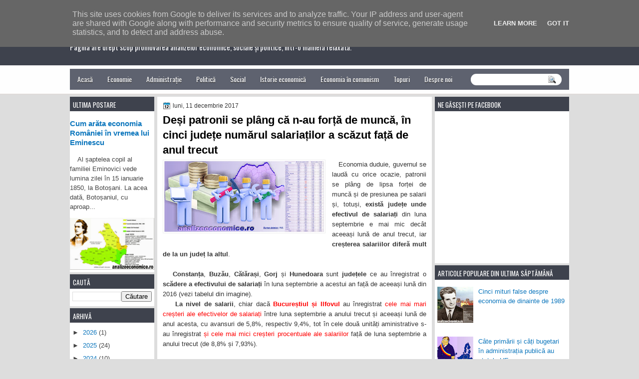

--- FILE ---
content_type: text/html; charset=UTF-8
request_url: https://www.analizeeconomice.ro/2017/12/desi-patronii-se-plang-ca-n-au-forta-de.html
body_size: 34213
content:
<!DOCTYPE html>
<html dir='ltr' xmlns='http://www.w3.org/1999/xhtml' xmlns:b='http://www.google.com/2005/gml/b' xmlns:data='http://www.google.com/2005/gml/data' xmlns:expr='http://www.google.com/2005/gml/expr' xmlns:fb='http://ogp.me/ns/fb#'>
<!--start lightbox script-->
<link href="//rilwis.googlecode.com/svn/trunk/blogger/lightbox.css" media="screen" rel="stylesheet" type="text/css">
<script src="//ajax.googleapis.com/ajax/libs/jquery/1/jquery.min.js" type="text/javascript"></script>
<script src="//rilwis.googlecode.com/svn/trunk/blogger/lightbox.min.js" type="text/javascript"></script>
<!--end lightbox script-->
<head>
<link href='https://www.blogger.com/static/v1/widgets/2944754296-widget_css_bundle.css' rel='stylesheet' type='text/css'/>
<meta content='Deși patronii se plâng că n-au forță de muncă, în cinci județe numărul salariaților a scăzut față de anul trecut' property='og:title'/>
<meta content='În ce județe au crescut cel mai mult salariile nete și efectivele de salariați între septembrie 2016 și septembrie anul acesta.' property='og:description'/>
<meta content='https://blogger.googleusercontent.com/img/b/R29vZ2xl/AVvXsEgTNofa0NDvdmmrykb5K2MikhTjwFr51chyphenhyphenDh0cC_FrTG_0PzLD_fL4X6hu9jYnKfFEkRiJKA5JCLzx72VOaqpVVXTnWp2eRIb2QEgkaRHHCnNrL-fbJoartZmosxB92pn8tx8tzlhRwLuU/w1200-h630-p-k-no-nu/Salariati+salarii+judete+sep+2017.jpg' property='og:image'/>
<!-- Open Graph Tags Generator for Blogger: https://bit.ly/30tJixf -->
<SCRIPT type='text/javascript'>
if (typeof document.onselectstart!="undefined") {
document.onselectstart=new Function ("return false");
}
else{
document.onmousedown=new Function ("return false");
document.onmouseup=new Function ("return true");
}
</SCRIPT>
<link href="//fonts.googleapis.com/css?family=Oswald" rel="stylesheet" type="text/css">
<link href="//fonts.googleapis.com/css?family=Marvel" rel="stylesheet" type="text/css">
<link href="//fonts.googleapis.com/css?family=Kotta+One" rel="stylesheet" type="text/css">
<link href="//fonts.googleapis.com/css?family=Play" rel="stylesheet" type="text/css">
<link href="//fonts.googleapis.com/css?family=Lobster" rel="stylesheet" type="text/css">
<link href="//fonts.googleapis.com/css?family=Shadows+Into+Light" rel="stylesheet" type="text/css">
<link href="//fonts.googleapis.com/css?family=Droid+Sans:bold" rel="stylesheet" type="text/css">
<link href="//fonts.googleapis.com/css?family=Droid+Serif:bold" rel="stylesheet" type="text/css">
<link href="//fonts.googleapis.com/css?family=Raleway:100" rel="stylesheet" type="text/css">
<meta content='text/html; charset=UTF-8' http-equiv='Content-Type'/>
<meta content='blogger' name='generator'/>
<link href='https://www.analizeeconomice.ro/favicon.ico' rel='icon' type='image/x-icon'/>
<link href='https://www.analizeeconomice.ro/2017/12/desi-patronii-se-plang-ca-n-au-forta-de.html' rel='canonical'/>
<link rel="alternate" type="application/atom+xml" title="Analize economice - Atom" href="https://www.analizeeconomice.ro/feeds/posts/default" />
<link rel="alternate" type="application/rss+xml" title="Analize economice - RSS" href="https://www.analizeeconomice.ro/feeds/posts/default?alt=rss" />
<link rel="service.post" type="application/atom+xml" title="Analize economice - Atom" href="https://www.blogger.com/feeds/5291373778146712949/posts/default" />

<link rel="alternate" type="application/atom+xml" title="Analize economice - Atom" href="https://www.analizeeconomice.ro/feeds/2223405838587055078/comments/default" />
<!--Can't find substitution for tag [blog.ieCssRetrofitLinks]-->
<link href='https://blogger.googleusercontent.com/img/b/R29vZ2xl/AVvXsEgTNofa0NDvdmmrykb5K2MikhTjwFr51chyphenhyphenDh0cC_FrTG_0PzLD_fL4X6hu9jYnKfFEkRiJKA5JCLzx72VOaqpVVXTnWp2eRIb2QEgkaRHHCnNrL-fbJoartZmosxB92pn8tx8tzlhRwLuU/s320/Salariati+salarii+judete+sep+2017.jpg' rel='image_src'/>
<meta content='În ce județe au crescut cel mai mult salariile nete și efectivele de salariați între septembrie 2016 și septembrie anul acesta.' name='description'/>
<meta content='https://www.analizeeconomice.ro/2017/12/desi-patronii-se-plang-ca-n-au-forta-de.html' property='og:url'/>
<meta content='Deși patronii se plâng că n-au forță de muncă, în cinci județe numărul salariaților a scăzut față de anul trecut' property='og:title'/>
<meta content='În ce județe au crescut cel mai mult salariile nete și efectivele de salariați între septembrie 2016 și septembrie anul acesta.' property='og:description'/>
<meta content='https://blogger.googleusercontent.com/img/b/R29vZ2xl/AVvXsEgTNofa0NDvdmmrykb5K2MikhTjwFr51chyphenhyphenDh0cC_FrTG_0PzLD_fL4X6hu9jYnKfFEkRiJKA5JCLzx72VOaqpVVXTnWp2eRIb2QEgkaRHHCnNrL-fbJoartZmosxB92pn8tx8tzlhRwLuU/w1200-h630-p-k-no-nu/Salariati+salarii+judete+sep+2017.jpg' property='og:image'/>
<title>Deși patronii se plâng că n-au forță de muncă, în cinci județe numărul salariaților a scăzut față de anul trecut | Analize economice</title>
<style id='page-skin-1' type='text/css'><!--
/*
-----------------------------------------------
Blogger Template Style
Name:   BusinessFirst
Author: Klodian
URL:    www.deluxetemplates.net
Date:   Jan 2013
This free Blogger template which contain sponsor links on template header, sidebar or footer.
License: http://www.deluxetemplates.net/copyright-removal-license
----------------------------------------------- */
#navbar-iframe {
display: none !important;
}
#Profile1 {
display: none;
}
.widget Profile {
display: none;
}
body {
background: none repeat scroll 0 0 #DDDDDD;
color: #333333;
font: small Georgia Serif;
margin: 0;
text-align: center;
}
a:link {
color: #0E77BD;
text-decoration: none;
}
a:visited {
color: #000000;
text-decoration: none;
}
#HTML123 h2 {
display: none;
}
a:hover {
text-decoration: underline;
}
a img {
border-width: 0;
}
#header-wrapper {
height: 113px;
margin: 7px auto 0;
}
#header-inner {
height: 60px;
margin-left: auto;
margin-right: auto;
}
#header {
color: #FFFFFF;
text-align: left;
}
#header h1 {
font-family: Oswald,Arial,Helvetica,Sans-serif;
font-size: 41px;
font-weight: normal;
letter-spacing: 0;
margin: 0;
padding: 1px 40px 0 0;
text-transform: inherit;
}
#header a {
color: #FFFFFF;
text-decoration: none;
}
#header a:hover {
color: #EEEEEE;
}
.linkad a, linkad:hover {
color: #9EA2A3;
font-size: 10px;
height: 10px;
margin-left: 39px;
}
#header .description {
font: 101%/7px Oswald,Arial,Helvetica,Sans-serif;
letter-spacing: 0;
margin: 4px 0 0;
padding: 0 15px 0 0;
text-transform: none;
}
#header img {
margin-left: 0;
margin-right: auto;
margin-top: 0;
}
#outer-wrapper {
font: 110% Arial,Serif;
margin-bottom: 0;
margin-left: auto;
margin-right: auto;
padding-top: 0;
text-align: left;
width: 1000px;
}
#outer-wrapper1 {
}
#main-wrapper {
background: none repeat scroll 0 0 #FFFFFF;
float: right;
font-size: 13px;
margin-right: 6px;
margin-top: 5px;
overflow: hidden;
padding: 10px;
width: 530px;
word-wrap: break-word;
}
#sidebar-wrapper {
float: left;
margin-left: 0;
margin-top: 5px;
overflow: hidden;
width: 169px;
word-wrap: break-word;
}
#sidebar-wrapper2 {
float: right;
margin-right: 0;
margin-top: 5px;
overflow: hidden;
width: 269px;
word-wrap: break-word;
}
h2 {
background: none repeat scroll 0 0 #3E424D;
color: #FFFFFF;
font: 104%/1.4em 'Oswald',Arial,Helvetica,Sans-serif;
margin: 0;
padding: 7px 4px 4px 6px;
text-transform: uppercase;
}
h2.date-header {
font: 12px arial;
letter-spacing: 0;
margin: 0;
padding: 0;
text-transform: none;
}
.post {
margin: 0.5em 0 10px;
padding-bottom: 31px;
}
.post h3 {
color: #000000;
font-size: 170%;
font-weight: bold;
line-height: 1.4em;
margin: 0.25em 0 0;
padding: 0 0 4px;
}
.post h3 a, .post h3 a:visited, .post h3 strong {
color: #000000;
display: block;
font-weight: bold;
text-decoration: none;
}
.post h3 strong, .post h3 a:hover {
color: #333333;
}
.post-body {
line-height: 1.6em;
margin: 0;
}
.post-body blockquote {
line-height: 1.3em;
}
.post-footer {
border-top: 1px double #CCCCCC;
color: #000000;
font: 90%/1.4em 'Arial',Trebuchet,Arial,Verdana,Sans-serif;
letter-spacing: 0;
margin-bottom: 0.75em;
margin-left: 0;
margin-top: 5px;
padding: 10px;
text-transform: none;
}
.comment-link {
margin-left: 0.6em;
}
.post img, table.tr-caption-container {
border: 1px solid #EEEEEE;
padding: 2px;
}
.tr-caption-container img {
border: medium none;
padding: 0;
}
.post blockquote {
font: italic 13px georgia;
margin: 1em 20px;
}
.post blockquote p {
margin: 0.75em 0;
}
#comments h4 {
color: #666666;
font-size: 14px;
font-weight: bold;
letter-spacing: 0;
line-height: 1.4em;
margin: 1em 0;
text-transform: none;
}
#comments-block {
line-height: 1.6em;
margin: 1em 0 1.5em;
}
body#layout #main-wrapper {
margin-top: 0;
overflow: visible;
}
body#layout #sidebar-wrapper {
margin-top: 0;
overflow: visible;
}
#comments-block .comment-author {
-moz-background-inline-policy: continuous;
background: none repeat scroll 0 0 #EEEEEE;
border: 1px solid #EEEEEE;
font-size: 15px;
font-weight: normal;
margin-right: 20px;
padding: 5px;
}
#comments .blogger-comment-icon, .blogger-comment-icon {
-moz-background-inline-policy: continuous;
background: none repeat scroll 0 0 #E8DEC4;
border-color: #E8DEC4;
border-style: solid;
border-width: 2px 1px 1px;
line-height: 16px;
padding: 5px;
}
#comments-block .comment-body {
border-left: 1px solid #EEEEEE;
border-right: 1px solid #EEEEEE;
margin-left: 0;
margin-right: 20px;
padding: 7px;
}
#comments-block .comment-footer {
border-bottom: 1px solid #EEEEEE;
border-left: 1px solid #EEEEEE;
border-right: 1px solid #EEEEEE;
font-size: 11px;
line-height: 1.4em;
margin: -0.25em 20px 2em 0;
padding: 5px;
text-transform: none;
}
#comments-block .comment-body p {
margin: 0 0 0.75em;
}
.deleted-comment {
color: #808080;
font-style: italic;
}
#blog-pager-newer-link {
background: none repeat scroll 0 0 #FFFFFF;
border: 1px solid #CCCCCC;
float: left;
padding: 7px;
}
#blog-pager-older-link {
background: url("https://blogger.googleusercontent.com/img/b/R29vZ2xl/AVvXsEhNTPePfCLHR-DAk4VdwJfieAPkVD6Lhcsah5jQtmeAMEVsZqVnlkFqI5wWS9ta7_zi-BGD1Qe_hN5sxY3aCemNo5en6oadzbvHhQLYUkRCSTFLzTq2qi22zNLnd2Yv5FbGb1x262JkUpHc/s1600/post.png") repeat-x scroll 0 1px rgba(0, 0, 0, 0);
border: 1px solid #EEEEEE;
float: right;
padding: 7px;
}
#blog-pager {
margin: 25px 0 0;
overflow: hidden;
text-align: center;
}
.feed-links {
clear: both;
line-height: 2.5em;
}
.sidebar {
color: #444444;
font-size: 90%;
line-height: 1.5em;
}
.sidebar2 {
color: #444444;
font-size: 90%;
line-height: 1.5em;
}
.sidebar2 a:hover {
color: #FFFFFF;
}
.sidebar ul {
list-style: none outside none;
margin: 0;
padding: 0;
}
.sidebar li {
line-height: 1.5em;
margin: 0;
padding: 2px;
}
.sidebar2 .widget, .main .widget {
margin: 0 0 1.5em;
padding: 0 0 1.5em;
}
.sidebar2 ul {
list-style: none outside none;
margin: 0;
padding: 0;
}
.sidebar2 li {
line-height: 1.5em;
margin: 0;
padding: 2px;
}
.sidebar2 .widget, .main .widget {
background: none repeat scroll 0 0 #FFFFFF;
margin: 0 0 4px;
padding: 0;
}
.main .Blog {
background: none repeat scroll 0 0 rgba(0, 0, 0, 0);
border: medium none;
padding: 0;
}
.profile-img {
border: 1px solid #CCCCCC;
float: left;
margin: 0 5px 5px 0;
padding: 4px;
}
.profile-data {
color: #999999;
font: bold 78%/1.6em 'Trebuchet MS',Trebuchet,Arial,Verdana,Sans-serif;
letter-spacing: 0.1em;
margin: 0;
text-transform: uppercase;
}
.profile-datablock {
margin: 0.5em 0;
}
.profile-textblock {
line-height: 1.6em;
margin: 0.5em 0;
}
.profile-link {
font: 78% 'Trebuchet MS',Trebuchet,Arial,Verdana,Sans-serif;
letter-spacing: 0.1em;
text-transform: uppercase;
}
#footer {
clear: both;
color: #000000;
font: 11px arial;
letter-spacing: 0;
margin: 0 auto;
padding-bottom: 23px;
padding-top: 24px;
text-align: center;
text-transform: none;
width: 1000px;
}
.feed-links {
display: none;
}
#Attribution1 {
display: none;
}
body#layout #footer {
display: none;
}
body#layout #addthis_toolbox {
display: none;
}
body#layout #crosscol-wrapper {
display: none;
}
body#layout #searchbox {
display: none;
}
.post-share-buttons {
}
#sidebar-wrapper2 .sidebar .widget {
background: url("https://blogger.googleusercontent.com/img/b/R29vZ2xl/AVvXsEjjRVeyfB4UygcRazlh3t5ldcoesgbMscrDu52neyLqxYWZUo0m9FuVNZgNmENQQxh4_nlJ7Hl8bDK4d_KfhrOo7xfj-awa8HPhyrtOCQbYmXBWwA35FnqbSBai_poHzQKoziWMkmL8AVUZ/s1600/sidebar.png") no-repeat scroll right top #E5E9D5;
margin-bottom: 8px;
padding: 0;
}
#HTML111 h2 {
display: none;
}
#sidebar-wrapper2 .widget-content {
margin: 0;
padding: 5px;
}
#sidebar-wrapper .sidebar .widget {
background: none repeat scroll 0 0 #FFFFFF;
margin-bottom: 4px;
margin-left: 0;
padding-bottom: 0;
}
#sidebar-wrapper .widget-content {
margin-left: 0;
margin-right: 0;
margin-top: 0;
padding: 5px;
}
#footer-bg {
}
.first-links {
font-size: 12px;
margin-bottom: -4px;
padding-left: 13px;
}
.second-links {
padding-left: 30px;
}
#footer a {
color: #000000;
}
#content-wrapper {
margin: 9px 0 0;
padding: 0;
}
#PageList1 {
height: 30px;
margin: 0 auto 0 0;
padding-top: 0;
width: 735px;
}
.PageList li a {
color: #FFFFFF;
font: 14px 'Oswald',Arial,Helvetica,Sans-serif;
padding: 3px 14px 3px 15px;
text-shadow: 0 1px #000000;
text-transform: none;
}
.crosscol .PageList li, .footer .PageList li {
background: none repeat scroll 0 0 rgba(0, 0, 0, 0);
float: left;
list-style: none outside none;
margin: 10px 0;
padding: 0;
}
.PageList li.selected a {
background: none repeat scroll 0 0 #3E424D;
border-radius: 16px;
color: #FFFFFF;
font-weight: normal;
margin-left: 10px;
text-decoration: none;
text-shadow: 0 1px #000000;
}
.PageList li a:hover {
background: none repeat scroll 0 0 #000000;
border-radius: 16px;
color: #FFFFFF;
text-decoration: none;
text-shadow: 0 1px #000000;
}
.searchbox {
-moz-background-inline-policy: continuous;
background: url("https://blogger.googleusercontent.com/img/b/R29vZ2xl/AVvXsEhtG63NXU_fr7RhWhX6ju09k18cPCOOit2TVEKObYVgZBzFbkmFa5W1hyphenhyphen7opKvslWXl5ah3C77IlFbcoJ_dtcXg6mEkVQm_kUd8A0ZbC5FQjPym35Jffru0DmJe8x_Z_n2JGluUV-bIOqM/s1600/search.png") no-repeat scroll 0 0 rgba(0, 0, 0, 0);
display: block;
float: right;
height: 50px;
margin-right: 43px;
margin-top: -40px;
width: 249px;
}
.searchbox .textfield {
-moz-background-inline-policy: continuous;
background: none repeat scroll 0 0 rgba(0, 0, 0, 0);
border: 0 none;
float: left;
height: 20px;
margin: 14px 1px 5px 25px;
width: 155px;
}
.searchbox .button {
-moz-background-inline-policy: continuous;
background: none repeat scroll 0 0 rgba(0, 0, 0, 0);
border: 0 none;
cursor: pointer;
float: left;
height: 20px;
margin-left: 2px;
margin-top: 14px;
width: 35px;
}
h2.date-header {
background: url("https://blogger.googleusercontent.com/img/b/R29vZ2xl/AVvXsEjGHKZ3gxZmUQ1Wsj3_aL7HndT0t6PiBnbK8SXqWnjpeRWESsmFCVD8iTlt5oeM3O9q0T-7RozvOQIohrFp430SfyaqWDKE8LsMxB5yPk6fll5SRpzVxnUS_vfDoBJk7CpNyatBHT5S1J4/s1600/1276328132_date.png") no-repeat scroll left -1px rgba(0, 0, 0, 0);
border: medium none;
color: #333333;
font: 12px arial;
letter-spacing: 0;
margin: 0;
padding-left: 20px;
text-shadow: 0 1px 0 #FFFFFF;
text-transform: none;
}
.post-author {
background: url("https://blogger.googleusercontent.com/img/b/R29vZ2xl/AVvXsEiV8hyphenhyphenURzNiRWCRqeSmWV6osFQ9eJPUeV4y762GMHUIkShiSMGihtSMdrQj0BNIayWyjRMUYmpHUiwXqwcRQYmNMPLKyk8wLTOFI3aQwP2JAs6g1rfoqOXQT1aBXObQG4XOBly__X5xH1Y/s1600/aaa.png") no-repeat scroll 0 0 rgba(0, 0, 0, 0);
padding-left: 20px;
}
.post-comment-link a {
background: url("https://blogger.googleusercontent.com/img/b/R29vZ2xl/AVvXsEipvqRelfGSBfFhNoLAbHsgU4Y2UPIaR6mBJiSneXazg0aw_TCyL3w2MVJTNCWoDJPwt55zs0AZR4Nrj-3AP9X6AOuEXJWChaetr887xMpFDlKKUTkr9gz_K6nGc89m99ixS_UrGuWVR8c/s1600/1276328597_comment.png") no-repeat scroll left center rgba(0, 0, 0, 0);
padding-left: 20px;
}
.post-labels {
background: url("https://blogger.googleusercontent.com/img/b/R29vZ2xl/AVvXsEgYIHF63z8pNW5WzOguCV8Mtel6bdVzOKvPkvHcr-DMkmetP1OthzaOBPgMOSSO7YQ3942fNSpMN-nroFWvMt5xbnhwsMFqQHZzKXjgvpf3Vhyphenhyphen0DievM3pPv8ZL3fsvURx-X6k4AD6wVYg/s1600/1276330011_tags.png") no-repeat scroll left center rgba(0, 0, 0, 0);
padding-left: 20px;
}
#wrapper1 {
background: url("https://blogger.googleusercontent.com/img/b/R29vZ2xl/AVvXsEgTA2lZ6sCeFzlbyl5BLZ7pRGtjz5WX27Gxi1Xe1l3_CWcQwj3kJnm8cLEo4aZPAH-_ut2Mi-FQySFVvJRaVEsIYg06hvu9mAQaAXsCTrXpQB5PSS9fOzdaAAb6GT6sOy_eJgiN1pTiPD4/s1600/wrapper.png") repeat-x scroll 0 -41px #DDDDDD;
}
#wrapper {
}
#content-but {
}
.col-left {
float: left;
width: 49%;
}
.col-right {
float: right;
width: 48%;
}
#HTML102 h2 {
display: none;
}
body#layout #ads-header {
float: right;
height: 60px;
margin-right: 20px;
margin-top: 0;
width: 300px;
}
body#layout #HTML102 {
float: right;
margin-right: 0;
width: 296px;
}
body#layout #Header1 {
float: left;
margin-left: 20px;
width: 600px;
}
body#layout #headertw {
display: none;
}
#headertw {
float: left;
height: 27px;
margin-left: 653px;
margin-top: -43px;
position: relative;
}
#headertw img {
margin-right: 5px;
padding: 0;
}
#searchbox {
-moz-background-inline-policy: continuous;
background: none repeat scroll 0 0 #FFFFFF;
border-radius: 12px;
float: right;
height: 23px;
margin-right: 15px;
margin-top: -31px;
width: 182px;
}
#searchbox .textfield {
-moz-background-inline-policy: continuous;
background: none repeat scroll 0 0 rgba(0, 0, 0, 0);
border: 0 none;
float: left;
height: 18px;
margin: 2px 1px 2px 8px;
width: 140px;
}
#searchbox .button {
-moz-background-inline-policy: continuous;
background: url("https://blogger.googleusercontent.com/img/b/R29vZ2xl/AVvXsEgVJLoveRyK7-sxwKVW8bCnOc2N7jmQLn72hKVNpE7amAbMWNu6zkhy-af5HGUxxzn_S1mY7Va9aqE9p3DtBpuJTvQi3C8Ubr9QJtDDgAJbGKXs5syLgZnvZdguvMie59tEjcXecjPINLU/s1600/searc.png") no-repeat scroll 0 4px rgba(0, 0, 0, 0);
border: 0 none;
cursor: pointer;
float: left;
height: 23px;
margin-left: 2px;
margin-top: 0;
width: 23px;
}
#HTML102 h2 {
display: none;
}
body#layout #ads-header {
float: right;
height: 60px;
margin-right: 20px;
margin-top: -42px;
width: 268px;
}
body#layout #HTML102 {
float: right;
margin-right: 0;
width: 296px;
}
.text-h {
color: #FFFFFF;
display: none;
float: left;
font: bold 13px Arial;
margin-right: 10px;
margin-top: 5px;
text-transform: none;
}
#ads-header {
height: 64px;
margin-left: 762px;
margin-right: 0;
margin-top: -29px;
text-align: left;
}
#newheader {
height: 38px;
margin-bottom: 0;
margin-left: auto;
margin-right: auto;
padding-top: 6px;
width: 950px;
}
.crosscol .PageList UL, .footer .PageList UL {
list-style: none outside none;
margin: 0 auto 0 0;
padding: 0;
}
.post-footer a {
}
.date-outer {
margin-bottom: 5px;
}
#s3slider {
background: none repeat scroll 0 0 #FFFFFF;
border: 3px double #CCCCCC;
height: 299px;
margin-bottom: 25px;
margin-top: 0;
overflow: hidden;
position: relative;
text-shadow: 0 1px 0 #000000;
width: 590px;
}
#HTML123 h2 {
display: none;
}
#s3sliderContent {
background: none repeat scroll 0 0 #FFFFFF;
height: 300px;
list-style: none outside none;
margin-left: 0;
overflow: hidden;
padding: 0;
position: absolute;
top: -14px;
width: 590px;
}
.s3sliderImage {
float: left;
position: relative;
width: 590px;
}
.s3sliderImage span {
background-color: #000000;
color: #FFFFFF;
display: none;
font-size: 12px;
height: 300px;
line-height: 16px;
opacity: 0.7;
overflow: hidden;
padding: 10px 13px;
position: absolute;
right: 0;
top: 0;
width: 180px;
}
.s3sliderImage strong a {
color: #FFFFFF;
font-family: 'Myriad Pro',Helvetica,Arial,Sans-Serif;
font-size: 20px;
}
.s3sliderImage strong a:hover {
color: #FFFFFF;
}
#HTML101 h2 {
display: none;
}
.sidebar a:hover {
color: #991A37;
}
#wrapper-bg {
}
#Label1 h2 {
}
.second-row h2 {
display: none;
}
.second-row a {
color: #FFFFFF;
}
.second-row {
background: none repeat scroll 0 0 #5E626F;
height: 42px;
margin: 0;
padding-bottom: 0;
padding-left: 0;
padding-right: 0;
text-transform: none;
}
.second-row li {
color: #FFFFFF;
float: left;
font: 13px Arial;
margin: 0;
padding: 16px 14px 13px;
text-transform: none;
}
.second-row ul {
float: left;
list-style: none outside none;
margin-bottom: 0;
margin-left: 0;
margin-top: 0;
padding: 0;
width: 990px;
}
#top-social-profiles {
}
#top-social-profiles img {
margin: 0 6px 0 0 !important;
}
#top-social-profiles img:hover {
opacity: 0.8;
}
#top-social-profiles .widget-container {
background: none repeat scroll 0 0 rgba(0, 0, 0, 0);
border: 0 none;
padding: 0;
}
.fp-slider {
height: 332px;
margin: 0 0 15px;
overflow: hidden;
padding: 0;
position: relative;
width: 530px;
}
.fp-slides-container {
}
.fp-slides, .fp-thumbnail, .fp-prev-next, .fp-nav {
width: 549px;
}
.fp-slides, .fp-thumbnail {
height: 300px;
overflow: hidden;
position: relative;
}
.fp-title {
color: #FFFFFF;
font: bold 18px Arial,Helvetica,Sans-serif;
margin: 0;
padding: 0 0 2px;
text-shadow: 0 1px 0 #000000;
}
.fp-title a, .fp-title a:hover {
color: #FFFFFF;
text-decoration: none;
}
.fp-content {
background: none repeat scroll 0 0 #111111;
bottom: 0;
left: 0;
opacity: 0.7;
overflow: hidden;
padding: 10px 15px;
position: absolute;
right: 0;
}
.fp-content p {
color: #FFFFFF;
line-height: 18px;
margin: 0;
padding: 0;
text-shadow: 0 1px 0 #000000;
}
.fp-more, .fp-more:hover {
color: #FFFFFF;
font-weight: bold;
}
.fp-nav {
background: none repeat scroll 0 0 #747171;
height: 12px;
padding: 10px 0;
text-align: center;
}
.fp-pager a {
background-image: url("https://blogger.googleusercontent.com/img/b/R29vZ2xl/AVvXsEi0qzdQJaWo-JBmEiQ7T8abSFrWfslTFVMLtwlclm0gbZ8YrBsyGB8FEOdnOqb0Pt4SUg14PsQEjFLHq8GOhj0GDMJH2zDw_AFVMU1WepcpA-lskyTBvwYs_A5uCscAs6gNVLy7rcqHQcNg/s1600/featured-pager.png");
background-position: 0 0;
cursor: pointer;
display: inline-block;
float: none;
height: 12px;
line-height: 1;
margin: 0 8px 0 0;
opacity: 0.7;
overflow: hidden;
padding: 0;
text-indent: -999px;
width: 12px;
}
.fp-pager a:hover, .fp-pager a.activeSlide {
background-position: 0 -112px;
opacity: 1;
text-decoration: none;
}
.fp-prev-next-wrap {
position: relative;
z-index: 200;
}
.fp-prev-next {
bottom: 130px;
height: 37px;
left: 0;
position: absolute;
right: 0;
}
.fp-prev {
background: url("https://blogger.googleusercontent.com/img/b/R29vZ2xl/AVvXsEhxgQWbnVJ1ZoGSYrShyphenhyphenYre_x1zungDG7UPeiOXtn1Sp7bMy4cl4wncRjEidSkOMaWUoJMz4YwG8qW0mApqIFV3xnXSyiOEaD2MPMZrrDtXHlG3_-LsoYp04ZIlxWGo5kAeU5c5YQylgA8T/s1600/featured-prev.png") no-repeat scroll left top rgba(0, 0, 0, 0);
float: left;
height: 37px;
margin-left: 14px;
margin-top: -180px;
opacity: 0.6;
width: 37px;
}
.fp-prev:hover {
opacity: 0.8;
}
.fp-next {
background: url("https://blogger.googleusercontent.com/img/b/R29vZ2xl/AVvXsEjnjdRhQyPD2-e8lV3Q8iTJPpu1wI6rHg_qRwsRSxHcxm0p42W1UhYjbCWZ8YNsBD7pJxrCMi8W8-9_UOhLhbNYexecpdwwzkM5LD_7QT5le-ZpfJdF0akFYwSLwGPzhLErhMPO8yyyrg27/s1600/featured-next.png") no-repeat scroll right top rgba(0, 0, 0, 0);
float: right;
height: 37px;
margin-right: 31px;
margin-top: -180px;
opacity: 0.6;
width: 36px;
}
.linkad {
height: 18px;
}
.fp-next:hover {
opacity: 0.8;
}
div.jump-link {
font-size: 12px;
margin-bottom: 10px;
padding: 10px 0;
}
#main {
padding: 1px;
}
#ads-header img {
margin: 0 6px 0 0 !important;
}

--></style>
<script src='https://ajax.googleapis.com/ajax/libs/jquery/1.5.1/jquery.min.js' type='text/javascript'></script>
<script type='text/javascript'>
//<![CDATA[

(function($){
	/* hoverIntent by Brian Cherne */
	$.fn.hoverIntent = function(f,g) {
		// default configuration options
		var cfg = {
			sensitivity: 7,
			interval: 100,
			timeout: 0
		};
		// override configuration options with user supplied object
		cfg = $.extend(cfg, g ? { over: f, out: g } : f );

		// instantiate variables
		// cX, cY = current X and Y position of mouse, updated by mousemove event
		// pX, pY = previous X and Y position of mouse, set by mouseover and polling interval
		var cX, cY, pX, pY;

		// A private function for getting mouse position
		var track = function(ev) {
			cX = ev.pageX;
			cY = ev.pageY;
		};

		// A private function for comparing current and previous mouse position
		var compare = function(ev,ob) {
			ob.hoverIntent_t = clearTimeout(ob.hoverIntent_t);
			// compare mouse positions to see if they've crossed the threshold
			if ( ( Math.abs(pX-cX) + Math.abs(pY-cY) ) < cfg.sensitivity ) {
				$(ob).unbind("mousemove",track);
				// set hoverIntent state to true (so mouseOut can be called)
				ob.hoverIntent_s = 1;
				return cfg.over.apply(ob,[ev]);
			} else {
				// set previous coordinates for next time
				pX = cX; pY = cY;
				// use self-calling timeout, guarantees intervals are spaced out properly (avoids JavaScript timer bugs)
				ob.hoverIntent_t = setTimeout( function(){compare(ev, ob);} , cfg.interval );
			}
		};

		// A private function for delaying the mouseOut function
		var delay = function(ev,ob) {
			ob.hoverIntent_t = clearTimeout(ob.hoverIntent_t);
			ob.hoverIntent_s = 0;
			return cfg.out.apply(ob,[ev]);
		};

		// A private function for handling mouse 'hovering'
		var handleHover = function(e) {
			// next three lines copied from jQuery.hover, ignore children onMouseOver/onMouseOut
			var p = (e.type == "mouseover" ? e.fromElement : e.toElement) || e.relatedTarget;
			while ( p && p != this ) { try { p = p.parentNode; } catch(e) { p = this; } }
			if ( p == this ) { return false; }

			// copy objects to be passed into t (required for event object to be passed in IE)
			var ev = jQuery.extend({},e);
			var ob = this;

			// cancel hoverIntent timer if it exists
			if (ob.hoverIntent_t) { ob.hoverIntent_t = clearTimeout(ob.hoverIntent_t); }

			// else e.type == "onmouseover"
			if (e.type == "mouseover") {
				// set "previous" X and Y position based on initial entry point
				pX = ev.pageX; pY = ev.pageY;
				// update "current" X and Y position based on mousemove
				$(ob).bind("mousemove",track);
				// start polling interval (self-calling timeout) to compare mouse coordinates over time
				if (ob.hoverIntent_s != 1) { ob.hoverIntent_t = setTimeout( function(){compare(ev,ob);} , cfg.interval );}

			// else e.type == "onmouseout"
			} else {
				// unbind expensive mousemove event
				$(ob).unbind("mousemove",track);
				// if hoverIntent state is true, then call the mouseOut function after the specified delay
				if (ob.hoverIntent_s == 1) { ob.hoverIntent_t = setTimeout( function(){delay(ev,ob);} , cfg.timeout );}
			}
		};

		// bind the function to the two event listeners
		return this.mouseover(handleHover).mouseout(handleHover);
	};
	
})(jQuery);

//]]>
</script>
<script type='text/javascript'>
//<![CDATA[

/*
 * Superfish v1.4.8 - jQuery menu widget
 * Copyright (c) 2008 Joel Birch
 *
 * Dual licensed under the MIT and GPL licenses:
 * 	http://www.opensource.org/licenses/mit-license.php
 * 	http://www.gnu.org/licenses/gpl.html
 *
 * CHANGELOG: http://users.tpg.com.au/j_birch/plugins/superfish/changelog.txt
 */

;(function($){
	$.fn.superfish = function(op){

		var sf = $.fn.superfish,
			c = sf.c,
			$arrow = $(['<span class="',c.arrowClass,'"> &#187;</span>'].join('')),
			over = function(){
				var $$ = $(this), menu = getMenu($$);
				clearTimeout(menu.sfTimer);
				$$.showSuperfishUl().siblings().hideSuperfishUl();
			},
			out = function(){
				var $$ = $(this), menu = getMenu($$), o = sf.op;
				clearTimeout(menu.sfTimer);
				menu.sfTimer=setTimeout(function(){
					o.retainPath=($.inArray($$[0],o.$path)>-1);
					$$.hideSuperfishUl();
					if (o.$path.length && $$.parents(['li.',o.hoverClass].join('')).length<1){over.call(o.$path);}
				},o.delay);	
			},
			getMenu = function($menu){
				var menu = $menu.parents(['ul.',c.menuClass,':first'].join(''))[0];
				sf.op = sf.o[menu.serial];
				return menu;
			},
			addArrow = function($a){ $a.addClass(c.anchorClass).append($arrow.clone()); };
			
		return this.each(function() {
			var s = this.serial = sf.o.length;
			var o = $.extend({},sf.defaults,op);
			o.$path = $('li.'+o.pathClass,this).slice(0,o.pathLevels).each(function(){
				$(this).addClass([o.hoverClass,c.bcClass].join(' '))
					.filter('li:has(ul)').removeClass(o.pathClass);
			});
			sf.o[s] = sf.op = o;
			
			$('li:has(ul)',this)[($.fn.hoverIntent && !o.disableHI) ? 'hoverIntent' : 'hover'](over,out).each(function() {
				if (o.autoArrows) addArrow( $('>a:first-child',this) );
			})
			.not('.'+c.bcClass)
				.hideSuperfishUl();
			
			var $a = $('a',this);
			$a.each(function(i){
				var $li = $a.eq(i).parents('li');
				$a.eq(i).focus(function(){over.call($li);}).blur(function(){out.call($li);});
			});
			o.onInit.call(this);
			
		}).each(function() {
			var menuClasses = [c.menuClass];
			if (sf.op.dropShadows  && !($.browser.msie && $.browser.version < 7)) menuClasses.push(c.shadowClass);
			$(this).addClass(menuClasses.join(' '));
		});
	};

	var sf = $.fn.superfish;
	sf.o = [];
	sf.op = {};
	sf.IE7fix = function(){
		var o = sf.op;
		if ($.browser.msie && $.browser.version > 6 && o.dropShadows && o.animation.opacity!=undefined)
			this.toggleClass(sf.c.shadowClass+'-off');
		};
	sf.c = {
		bcClass     : 'sf-breadcrumb',
		menuClass   : 'sf-js-enabled',
		anchorClass : 'sf-with-ul',
		arrowClass  : 'sf-sub-indicator',
		shadowClass : 'sf-shadow'
	};
	sf.defaults = {
		hoverClass	: 'sfHover',
		pathClass	: 'overideThisToUse',
		pathLevels	: 1,
		delay		: 800,
		animation	: {opacity:'show'},
		speed		: 'normal',
		autoArrows	: true,
		dropShadows : true,
		disableHI	: false,		// true disables hoverIntent detection
		onInit		: function(){}, // callback functions
		onBeforeShow: function(){},
		onShow		: function(){},
		onHide		: function(){}
	};
	$.fn.extend({
		hideSuperfishUl : function(){
			var o = sf.op,
				not = (o.retainPath===true) ? o.$path : '';
			o.retainPath = false;
			var $ul = $(['li.',o.hoverClass].join(''),this).add(this).not(not).removeClass(o.hoverClass)
					.find('>ul').hide().css('visibility','hidden');
			o.onHide.call($ul);
			return this;
		},
		showSuperfishUl : function(){
			var o = sf.op,
				sh = sf.c.shadowClass+'-off',
				$ul = this.addClass(o.hoverClass)
					.find('>ul:hidden').css('visibility','visible');
			sf.IE7fix.call($ul);
			o.onBeforeShow.call($ul);
			$ul.animate(o.animation,o.speed,function(){ sf.IE7fix.call($ul); o.onShow.call($ul); });
			return this;
		}
	});

})(jQuery);



//]]>
</script>
<script type='text/javascript'>
//<![CDATA[

/*
 * jQuery Cycle Plugin (with Transition Definitions)
 * Examples and documentation at: http://jquery.malsup.com/cycle/
 * Copyright (c) 2007-2010 M. Alsup
 * Version: 2.88 (08-JUN-2010)
 * Dual licensed under the MIT and GPL licenses.
 * http://jquery.malsup.com/license.html
 * Requires: jQuery v1.2.6 or later
 */
(function($){var ver="2.88";if($.support==undefined){$.support={opacity:!($.browser.msie)};}function debug(s){if($.fn.cycle.debug){log(s);}}function log(){if(window.console&&window.console.log){window.console.log("[cycle] "+Array.prototype.join.call(arguments," "));}}$.fn.cycle=function(options,arg2){var o={s:this.selector,c:this.context};if(this.length===0&&options!="stop"){if(!$.isReady&&o.s){log("DOM not ready, queuing slideshow");$(function(){$(o.s,o.c).cycle(options,arg2);});return this;}log("terminating; zero elements found by selector"+($.isReady?"":" (DOM not ready)"));return this;}return this.each(function(){var opts=handleArguments(this,options,arg2);if(opts===false){return;}opts.updateActivePagerLink=opts.updateActivePagerLink||$.fn.cycle.updateActivePagerLink;if(this.cycleTimeout){clearTimeout(this.cycleTimeout);}this.cycleTimeout=this.cyclePause=0;var $cont=$(this);var $slides=opts.slideExpr?$(opts.slideExpr,this):$cont.children();var els=$slides.get();if(els.length<2){log("terminating; too few slides: "+els.length);return;}var opts2=buildOptions($cont,$slides,els,opts,o);if(opts2===false){return;}var startTime=opts2.continuous?10:getTimeout(els[opts2.currSlide],els[opts2.nextSlide],opts2,!opts2.rev);if(startTime){startTime+=(opts2.delay||0);if(startTime<10){startTime=10;}debug("first timeout: "+startTime);this.cycleTimeout=setTimeout(function(){go(els,opts2,0,(!opts2.rev&&!opts.backwards));},startTime);}});};function handleArguments(cont,options,arg2){if(cont.cycleStop==undefined){cont.cycleStop=0;}if(options===undefined||options===null){options={};}if(options.constructor==String){switch(options){case"destroy":case"stop":var opts=$(cont).data("cycle.opts");if(!opts){return false;}cont.cycleStop++;if(cont.cycleTimeout){clearTimeout(cont.cycleTimeout);}cont.cycleTimeout=0;$(cont).removeData("cycle.opts");if(options=="destroy"){destroy(opts);}return false;case"toggle":cont.cyclePause=(cont.cyclePause===1)?0:1;checkInstantResume(cont.cyclePause,arg2,cont);return false;case"pause":cont.cyclePause=1;return false;case"resume":cont.cyclePause=0;checkInstantResume(false,arg2,cont);return false;case"prev":case"next":var opts=$(cont).data("cycle.opts");if(!opts){log('options not found, "prev/next" ignored');return false;}$.fn.cycle[options](opts);return false;default:options={fx:options};}return options;}else{if(options.constructor==Number){var num=options;options=$(cont).data("cycle.opts");if(!options){log("options not found, can not advance slide");return false;}if(num<0||num>=options.elements.length){log("invalid slide index: "+num);return false;}options.nextSlide=num;if(cont.cycleTimeout){clearTimeout(cont.cycleTimeout);cont.cycleTimeout=0;}if(typeof arg2=="string"){options.oneTimeFx=arg2;}go(options.elements,options,1,num>=options.currSlide);return false;}}return options;function checkInstantResume(isPaused,arg2,cont){if(!isPaused&&arg2===true){var options=$(cont).data("cycle.opts");if(!options){log("options not found, can not resume");return false;}if(cont.cycleTimeout){clearTimeout(cont.cycleTimeout);cont.cycleTimeout=0;}go(options.elements,options,1,(!opts.rev&&!opts.backwards));}}}function removeFilter(el,opts){if(!$.support.opacity&&opts.cleartype&&el.style.filter){try{el.style.removeAttribute("filter");}catch(smother){}}}function destroy(opts){if(opts.next){$(opts.next).unbind(opts.prevNextEvent);}if(opts.prev){$(opts.prev).unbind(opts.prevNextEvent);}if(opts.pager||opts.pagerAnchorBuilder){$.each(opts.pagerAnchors||[],function(){this.unbind().remove();});}opts.pagerAnchors=null;if(opts.destroy){opts.destroy(opts);}}function buildOptions($cont,$slides,els,options,o){var opts=$.extend({},$.fn.cycle.defaults,options||{},$.metadata?$cont.metadata():$.meta?$cont.data():{});if(opts.autostop){opts.countdown=opts.autostopCount||els.length;}var cont=$cont[0];$cont.data("cycle.opts",opts);opts.$cont=$cont;opts.stopCount=cont.cycleStop;opts.elements=els;opts.before=opts.before?[opts.before]:[];opts.after=opts.after?[opts.after]:[];opts.after.unshift(function(){opts.busy=0;});if(!$.support.opacity&&opts.cleartype){opts.after.push(function(){removeFilter(this,opts);});}if(opts.continuous){opts.after.push(function(){go(els,opts,0,(!opts.rev&&!opts.backwards));});}saveOriginalOpts(opts);if(!$.support.opacity&&opts.cleartype&&!opts.cleartypeNoBg){clearTypeFix($slides);}if($cont.css("position")=="static"){$cont.css("position","relative");}if(opts.width){$cont.width(opts.width);}if(opts.height&&opts.height!="auto"){$cont.height(opts.height);}if(opts.startingSlide){opts.startingSlide=parseInt(opts.startingSlide);}else{if(opts.backwards){opts.startingSlide=els.length-1;}}if(opts.random){opts.randomMap=[];for(var i=0;i<els.length;i++){opts.randomMap.push(i);}opts.randomMap.sort(function(a,b){return Math.random()-0.5;});opts.randomIndex=1;opts.startingSlide=opts.randomMap[1];}else{if(opts.startingSlide>=els.length){opts.startingSlide=0;}}opts.currSlide=opts.startingSlide||0;var first=opts.startingSlide;$slides.css({position:"absolute",top:0,left:0}).hide().each(function(i){var z;if(opts.backwards){z=first?i<=first?els.length+(i-first):first-i:els.length-i;}else{z=first?i>=first?els.length-(i-first):first-i:els.length-i;}$(this).css("z-index",z);});$(els[first]).css("opacity",1).show();removeFilter(els[first],opts);if(opts.fit&&opts.width){$slides.width(opts.width);}if(opts.fit&&opts.height&&opts.height!="auto"){$slides.height(opts.height);}var reshape=opts.containerResize&&!$cont.innerHeight();if(reshape){var maxw=0,maxh=0;for(var j=0;j<els.length;j++){var $e=$(els[j]),e=$e[0],w=$e.outerWidth(),h=$e.outerHeight();if(!w){w=e.offsetWidth||e.width||$e.attr("width");}if(!h){h=e.offsetHeight||e.height||$e.attr("height");}maxw=w>maxw?w:maxw;maxh=h>maxh?h:maxh;}if(maxw>0&&maxh>0){$cont.css({width:maxw+"px",height:maxh+"px"});}}if(opts.pause){$cont.hover(function(){this.cyclePause++;},function(){this.cyclePause--;});}if(supportMultiTransitions(opts)===false){return false;}var requeue=false;options.requeueAttempts=options.requeueAttempts||0;$slides.each(function(){var $el=$(this);this.cycleH=(opts.fit&&opts.height)?opts.height:($el.height()||this.offsetHeight||this.height||$el.attr("height")||0);this.cycleW=(opts.fit&&opts.width)?opts.width:($el.width()||this.offsetWidth||this.width||$el.attr("width")||0);if($el.is("img")){var loadingIE=($.browser.msie&&this.cycleW==28&&this.cycleH==30&&!this.complete);var loadingFF=($.browser.mozilla&&this.cycleW==34&&this.cycleH==19&&!this.complete);var loadingOp=($.browser.opera&&((this.cycleW==42&&this.cycleH==19)||(this.cycleW==37&&this.cycleH==17))&&!this.complete);var loadingOther=(this.cycleH==0&&this.cycleW==0&&!this.complete);if(loadingIE||loadingFF||loadingOp||loadingOther){if(o.s&&opts.requeueOnImageNotLoaded&&++options.requeueAttempts<100){log(options.requeueAttempts," - img slide not loaded, requeuing slideshow: ",this.src,this.cycleW,this.cycleH);setTimeout(function(){$(o.s,o.c).cycle(options);},opts.requeueTimeout);requeue=true;return false;}else{log("could not determine size of image: "+this.src,this.cycleW,this.cycleH);}}}return true;});if(requeue){return false;}opts.cssBefore=opts.cssBefore||{};opts.animIn=opts.animIn||{};opts.animOut=opts.animOut||{};$slides.not(":eq("+first+")").css(opts.cssBefore);if(opts.cssFirst){$($slides[first]).css(opts.cssFirst);}if(opts.timeout){opts.timeout=parseInt(opts.timeout);if(opts.speed.constructor==String){opts.speed=$.fx.speeds[opts.speed]||parseInt(opts.speed);}if(!opts.sync){opts.speed=opts.speed/2;}var buffer=opts.fx=="shuffle"?500:250;while((opts.timeout-opts.speed)<buffer){opts.timeout+=opts.speed;}}if(opts.easing){opts.easeIn=opts.easeOut=opts.easing;}if(!opts.speedIn){opts.speedIn=opts.speed;}if(!opts.speedOut){opts.speedOut=opts.speed;}opts.slideCount=els.length;opts.currSlide=opts.lastSlide=first;if(opts.random){if(++opts.randomIndex==els.length){opts.randomIndex=0;}opts.nextSlide=opts.randomMap[opts.randomIndex];}else{if(opts.backwards){opts.nextSlide=opts.startingSlide==0?(els.length-1):opts.startingSlide-1;}else{opts.nextSlide=opts.startingSlide>=(els.length-1)?0:opts.startingSlide+1;}}if(!opts.multiFx){var init=$.fn.cycle.transitions[opts.fx];if($.isFunction(init)){init($cont,$slides,opts);}else{if(opts.fx!="custom"&&!opts.multiFx){log("unknown transition: "+opts.fx,"; slideshow terminating");return false;}}}var e0=$slides[first];if(opts.before.length){opts.before[0].apply(e0,[e0,e0,opts,true]);}if(opts.after.length>1){opts.after[1].apply(e0,[e0,e0,opts,true]);}if(opts.next){$(opts.next).bind(opts.prevNextEvent,function(){return advance(opts,opts.rev?-1:1);});}if(opts.prev){$(opts.prev).bind(opts.prevNextEvent,function(){return advance(opts,opts.rev?1:-1);});}if(opts.pager||opts.pagerAnchorBuilder){buildPager(els,opts);}exposeAddSlide(opts,els);return opts;}function saveOriginalOpts(opts){opts.original={before:[],after:[]};opts.original.cssBefore=$.extend({},opts.cssBefore);opts.original.cssAfter=$.extend({},opts.cssAfter);opts.original.animIn=$.extend({},opts.animIn);opts.original.animOut=$.extend({},opts.animOut);$.each(opts.before,function(){opts.original.before.push(this);});$.each(opts.after,function(){opts.original.after.push(this);});}function supportMultiTransitions(opts){var i,tx,txs=$.fn.cycle.transitions;if(opts.fx.indexOf(",")>0){opts.multiFx=true;opts.fxs=opts.fx.replace(/\s*/g,"").split(",");for(i=0;i<opts.fxs.length;i++){var fx=opts.fxs[i];tx=txs[fx];if(!tx||!txs.hasOwnProperty(fx)||!$.isFunction(tx)){log("discarding unknown transition: ",fx);opts.fxs.splice(i,1);i--;}}if(!opts.fxs.length){log("No valid transitions named; slideshow terminating.");return false;}}else{if(opts.fx=="all"){opts.multiFx=true;opts.fxs=[];for(p in txs){tx=txs[p];if(txs.hasOwnProperty(p)&&$.isFunction(tx)){opts.fxs.push(p);}}}}if(opts.multiFx&&opts.randomizeEffects){var r1=Math.floor(Math.random()*20)+30;for(i=0;i<r1;i++){var r2=Math.floor(Math.random()*opts.fxs.length);opts.fxs.push(opts.fxs.splice(r2,1)[0]);}debug("randomized fx sequence: ",opts.fxs);}return true;}function exposeAddSlide(opts,els){opts.addSlide=function(newSlide,prepend){var $s=$(newSlide),s=$s[0];if(!opts.autostopCount){opts.countdown++;}els[prepend?"unshift":"push"](s);if(opts.els){opts.els[prepend?"unshift":"push"](s);}opts.slideCount=els.length;$s.css("position","absolute");$s[prepend?"prependTo":"appendTo"](opts.$cont);if(prepend){opts.currSlide++;opts.nextSlide++;}if(!$.support.opacity&&opts.cleartype&&!opts.cleartypeNoBg){clearTypeFix($s);}if(opts.fit&&opts.width){$s.width(opts.width);}if(opts.fit&&opts.height&&opts.height!="auto"){$slides.height(opts.height);}s.cycleH=(opts.fit&&opts.height)?opts.height:$s.height();s.cycleW=(opts.fit&&opts.width)?opts.width:$s.width();$s.css(opts.cssBefore);if(opts.pager||opts.pagerAnchorBuilder){$.fn.cycle.createPagerAnchor(els.length-1,s,$(opts.pager),els,opts);}if($.isFunction(opts.onAddSlide)){opts.onAddSlide($s);}else{$s.hide();}};}$.fn.cycle.resetState=function(opts,fx){fx=fx||opts.fx;opts.before=[];opts.after=[];opts.cssBefore=$.extend({},opts.original.cssBefore);opts.cssAfter=$.extend({},opts.original.cssAfter);opts.animIn=$.extend({},opts.original.animIn);opts.animOut=$.extend({},opts.original.animOut);opts.fxFn=null;$.each(opts.original.before,function(){opts.before.push(this);});$.each(opts.original.after,function(){opts.after.push(this);});var init=$.fn.cycle.transitions[fx];if($.isFunction(init)){init(opts.$cont,$(opts.elements),opts);}};function go(els,opts,manual,fwd){if(manual&&opts.busy&&opts.manualTrump){debug("manualTrump in go(), stopping active transition");$(els).stop(true,true);opts.busy=false;}if(opts.busy){debug("transition active, ignoring new tx request");return;}var p=opts.$cont[0],curr=els[opts.currSlide],next=els[opts.nextSlide];if(p.cycleStop!=opts.stopCount||p.cycleTimeout===0&&!manual){return;}if(!manual&&!p.cyclePause&&!opts.bounce&&((opts.autostop&&(--opts.countdown<=0))||(opts.nowrap&&!opts.random&&opts.nextSlide<opts.currSlide))){if(opts.end){opts.end(opts);}return;}var changed=false;if((manual||!p.cyclePause)&&(opts.nextSlide!=opts.currSlide)){changed=true;var fx=opts.fx;curr.cycleH=curr.cycleH||$(curr).height();curr.cycleW=curr.cycleW||$(curr).width();next.cycleH=next.cycleH||$(next).height();next.cycleW=next.cycleW||$(next).width();if(opts.multiFx){if(opts.lastFx==undefined||++opts.lastFx>=opts.fxs.length){opts.lastFx=0;}fx=opts.fxs[opts.lastFx];opts.currFx=fx;}if(opts.oneTimeFx){fx=opts.oneTimeFx;opts.oneTimeFx=null;}$.fn.cycle.resetState(opts,fx);if(opts.before.length){$.each(opts.before,function(i,o){if(p.cycleStop!=opts.stopCount){return;}o.apply(next,[curr,next,opts,fwd]);});}var after=function(){$.each(opts.after,function(i,o){if(p.cycleStop!=opts.stopCount){return;}o.apply(next,[curr,next,opts,fwd]);});};debug("tx firing; currSlide: "+opts.currSlide+"; nextSlide: "+opts.nextSlide);opts.busy=1;if(opts.fxFn){opts.fxFn(curr,next,opts,after,fwd,manual&&opts.fastOnEvent);}else{if($.isFunction($.fn.cycle[opts.fx])){$.fn.cycle[opts.fx](curr,next,opts,after,fwd,manual&&opts.fastOnEvent);}else{$.fn.cycle.custom(curr,next,opts,after,fwd,manual&&opts.fastOnEvent);}}}if(changed||opts.nextSlide==opts.currSlide){opts.lastSlide=opts.currSlide;if(opts.random){opts.currSlide=opts.nextSlide;if(++opts.randomIndex==els.length){opts.randomIndex=0;}opts.nextSlide=opts.randomMap[opts.randomIndex];if(opts.nextSlide==opts.currSlide){opts.nextSlide=(opts.currSlide==opts.slideCount-1)?0:opts.currSlide+1;}}else{if(opts.backwards){var roll=(opts.nextSlide-1)<0;if(roll&&opts.bounce){opts.backwards=!opts.backwards;opts.nextSlide=1;opts.currSlide=0;}else{opts.nextSlide=roll?(els.length-1):opts.nextSlide-1;opts.currSlide=roll?0:opts.nextSlide+1;}}else{var roll=(opts.nextSlide+1)==els.length;if(roll&&opts.bounce){opts.backwards=!opts.backwards;opts.nextSlide=els.length-2;opts.currSlide=els.length-1;}else{opts.nextSlide=roll?0:opts.nextSlide+1;opts.currSlide=roll?els.length-1:opts.nextSlide-1;}}}}if(changed&&opts.pager){opts.updateActivePagerLink(opts.pager,opts.currSlide,opts.activePagerClass);}var ms=0;if(opts.timeout&&!opts.continuous){ms=getTimeout(els[opts.currSlide],els[opts.nextSlide],opts,fwd);}else{if(opts.continuous&&p.cyclePause){ms=10;}}if(ms>0){p.cycleTimeout=setTimeout(function(){go(els,opts,0,(!opts.rev&&!opts.backwards));},ms);}}$.fn.cycle.updateActivePagerLink=function(pager,currSlide,clsName){$(pager).each(function(){$(this).children().removeClass(clsName).eq(currSlide).addClass(clsName);});};function getTimeout(curr,next,opts,fwd){if(opts.timeoutFn){var t=opts.timeoutFn.call(curr,curr,next,opts,fwd);while((t-opts.speed)<250){t+=opts.speed;}debug("calculated timeout: "+t+"; speed: "+opts.speed);if(t!==false){return t;}}return opts.timeout;}$.fn.cycle.next=function(opts){advance(opts,opts.rev?-1:1);};$.fn.cycle.prev=function(opts){advance(opts,opts.rev?1:-1);};function advance(opts,val){var els=opts.elements;var p=opts.$cont[0],timeout=p.cycleTimeout;if(timeout){clearTimeout(timeout);p.cycleTimeout=0;}if(opts.random&&val<0){opts.randomIndex--;if(--opts.randomIndex==-2){opts.randomIndex=els.length-2;}else{if(opts.randomIndex==-1){opts.randomIndex=els.length-1;}}opts.nextSlide=opts.randomMap[opts.randomIndex];}else{if(opts.random){opts.nextSlide=opts.randomMap[opts.randomIndex];}else{opts.nextSlide=opts.currSlide+val;if(opts.nextSlide<0){if(opts.nowrap){return false;}opts.nextSlide=els.length-1;}else{if(opts.nextSlide>=els.length){if(opts.nowrap){return false;}opts.nextSlide=0;}}}}var cb=opts.onPrevNextEvent||opts.prevNextClick;if($.isFunction(cb)){cb(val>0,opts.nextSlide,els[opts.nextSlide]);}go(els,opts,1,val>=0);return false;}function buildPager(els,opts){var $p=$(opts.pager);$.each(els,function(i,o){$.fn.cycle.createPagerAnchor(i,o,$p,els,opts);});opts.updateActivePagerLink(opts.pager,opts.startingSlide,opts.activePagerClass);}$.fn.cycle.createPagerAnchor=function(i,el,$p,els,opts){var a;if($.isFunction(opts.pagerAnchorBuilder)){a=opts.pagerAnchorBuilder(i,el);debug("pagerAnchorBuilder("+i+", el) returned: "+a);}else{a='<a href="#">'+(i+1)+"</a>";}if(!a){return;}var $a=$(a);if($a.parents("body").length===0){var arr=[];if($p.length>1){$p.each(function(){var $clone=$a.clone(true);$(this).append($clone);arr.push($clone[0]);});$a=$(arr);}else{$a.appendTo($p);}}opts.pagerAnchors=opts.pagerAnchors||[];opts.pagerAnchors.push($a);$a.bind(opts.pagerEvent,function(e){e.preventDefault();opts.nextSlide=i;var p=opts.$cont[0],timeout=p.cycleTimeout;if(timeout){clearTimeout(timeout);p.cycleTimeout=0;}var cb=opts.onPagerEvent||opts.pagerClick;if($.isFunction(cb)){cb(opts.nextSlide,els[opts.nextSlide]);}go(els,opts,1,opts.currSlide<i);});if(!/^click/.test(opts.pagerEvent)&&!opts.allowPagerClickBubble){$a.bind("click.cycle",function(){return false;});}if(opts.pauseOnPagerHover){$a.hover(function(){opts.$cont[0].cyclePause++;},function(){opts.$cont[0].cyclePause--;});}};$.fn.cycle.hopsFromLast=function(opts,fwd){var hops,l=opts.lastSlide,c=opts.currSlide;if(fwd){hops=c>l?c-l:opts.slideCount-l;}else{hops=c<l?l-c:l+opts.slideCount-c;}return hops;};function clearTypeFix($slides){debug("applying clearType background-color hack");function hex(s){s=parseInt(s).toString(16);return s.length<2?"0"+s:s;}function getBg(e){for(;e&&e.nodeName.toLowerCase()!="html";e=e.parentNode){var v=$.css(e,"background-color");if(v.indexOf("rgb")>=0){var rgb=v.match(/\d+/g);return"#"+hex(rgb[0])+hex(rgb[1])+hex(rgb[2]);}if(v&&v!="transparent"){return v;}}return"#ffffff";}$slides.each(function(){$(this).css("background-color",getBg(this));});}$.fn.cycle.commonReset=function(curr,next,opts,w,h,rev){$(opts.elements).not(curr).hide();opts.cssBefore.opacity=1;opts.cssBefore.display="block";if(w!==false&&next.cycleW>0){opts.cssBefore.width=next.cycleW;}if(h!==false&&next.cycleH>0){opts.cssBefore.height=next.cycleH;}opts.cssAfter=opts.cssAfter||{};opts.cssAfter.display="none";$(curr).css("zIndex",opts.slideCount+(rev===true?1:0));$(next).css("zIndex",opts.slideCount+(rev===true?0:1));};$.fn.cycle.custom=function(curr,next,opts,cb,fwd,speedOverride){var $l=$(curr),$n=$(next);var speedIn=opts.speedIn,speedOut=opts.speedOut,easeIn=opts.easeIn,easeOut=opts.easeOut;$n.css(opts.cssBefore);if(speedOverride){if(typeof speedOverride=="number"){speedIn=speedOut=speedOverride;}else{speedIn=speedOut=1;}easeIn=easeOut=null;}var fn=function(){$n.animate(opts.animIn,speedIn,easeIn,cb);};$l.animate(opts.animOut,speedOut,easeOut,function(){if(opts.cssAfter){$l.css(opts.cssAfter);}if(!opts.sync){fn();}});if(opts.sync){fn();}};$.fn.cycle.transitions={fade:function($cont,$slides,opts){$slides.not(":eq("+opts.currSlide+")").css("opacity",0);opts.before.push(function(curr,next,opts){$.fn.cycle.commonReset(curr,next,opts);opts.cssBefore.opacity=0;});opts.animIn={opacity:1};opts.animOut={opacity:0};opts.cssBefore={top:0,left:0};}};$.fn.cycle.ver=function(){return ver;};$.fn.cycle.defaults={fx:"fade",timeout:4000,timeoutFn:null,continuous:0,speed:1000,speedIn:null,speedOut:null,next:null,prev:null,onPrevNextEvent:null,prevNextEvent:"click.cycle",pager:null,onPagerEvent:null,pagerEvent:"click.cycle",allowPagerClickBubble:false,pagerAnchorBuilder:null,before:null,after:null,end:null,easing:null,easeIn:null,easeOut:null,shuffle:null,animIn:null,animOut:null,cssBefore:null,cssAfter:null,fxFn:null,height:"auto",startingSlide:0,sync:1,random:0,fit:0,containerResize:1,pause:0,pauseOnPagerHover:0,autostop:0,autostopCount:0,delay:0,slideExpr:null,cleartype:!$.support.opacity,cleartypeNoBg:false,nowrap:0,fastOnEvent:0,randomizeEffects:1,rev:0,manualTrump:true,requeueOnImageNotLoaded:true,requeueTimeout:250,activePagerClass:"activeSlide",updateActivePagerLink:null,backwards:false};})(jQuery);
/*
 * jQuery Cycle Plugin Transition Definitions
 * This script is a plugin for the jQuery Cycle Plugin
 * Examples and documentation at: http://malsup.com/jquery/cycle/
 * Copyright (c) 2007-2010 M. Alsup
 * Version:	 2.72
 * Dual licensed under the MIT and GPL licenses:
 * http://www.opensource.org/licenses/mit-license.php
 * http://www.gnu.org/licenses/gpl.html
 */
(function($){$.fn.cycle.transitions.none=function($cont,$slides,opts){opts.fxFn=function(curr,next,opts,after){$(next).show();$(curr).hide();after();};};$.fn.cycle.transitions.scrollUp=function($cont,$slides,opts){$cont.css("overflow","hidden");opts.before.push($.fn.cycle.commonReset);var h=$cont.height();opts.cssBefore={top:h,left:0};opts.cssFirst={top:0};opts.animIn={top:0};opts.animOut={top:-h};};$.fn.cycle.transitions.scrollDown=function($cont,$slides,opts){$cont.css("overflow","hidden");opts.before.push($.fn.cycle.commonReset);var h=$cont.height();opts.cssFirst={top:0};opts.cssBefore={top:-h,left:0};opts.animIn={top:0};opts.animOut={top:h};};$.fn.cycle.transitions.scrollLeft=function($cont,$slides,opts){$cont.css("overflow","hidden");opts.before.push($.fn.cycle.commonReset);var w=$cont.width();opts.cssFirst={left:0};opts.cssBefore={left:w,top:0};opts.animIn={left:0};opts.animOut={left:0-w};};$.fn.cycle.transitions.scrollRight=function($cont,$slides,opts){$cont.css("overflow","hidden");opts.before.push($.fn.cycle.commonReset);var w=$cont.width();opts.cssFirst={left:0};opts.cssBefore={left:-w,top:0};opts.animIn={left:0};opts.animOut={left:w};};$.fn.cycle.transitions.scrollHorz=function($cont,$slides,opts){$cont.css("overflow","hidden").width();opts.before.push(function(curr,next,opts,fwd){$.fn.cycle.commonReset(curr,next,opts);opts.cssBefore.left=fwd?(next.cycleW-1):(1-next.cycleW);opts.animOut.left=fwd?-curr.cycleW:curr.cycleW;});opts.cssFirst={left:0};opts.cssBefore={top:0};opts.animIn={left:0};opts.animOut={top:0};};$.fn.cycle.transitions.scrollVert=function($cont,$slides,opts){$cont.css("overflow","hidden");opts.before.push(function(curr,next,opts,fwd){$.fn.cycle.commonReset(curr,next,opts);opts.cssBefore.top=fwd?(1-next.cycleH):(next.cycleH-1);opts.animOut.top=fwd?curr.cycleH:-curr.cycleH;});opts.cssFirst={top:0};opts.cssBefore={left:0};opts.animIn={top:0};opts.animOut={left:0};};$.fn.cycle.transitions.slideX=function($cont,$slides,opts){opts.before.push(function(curr,next,opts){$(opts.elements).not(curr).hide();$.fn.cycle.commonReset(curr,next,opts,false,true);opts.animIn.width=next.cycleW;});opts.cssBefore={left:0,top:0,width:0};opts.animIn={width:"show"};opts.animOut={width:0};};$.fn.cycle.transitions.slideY=function($cont,$slides,opts){opts.before.push(function(curr,next,opts){$(opts.elements).not(curr).hide();$.fn.cycle.commonReset(curr,next,opts,true,false);opts.animIn.height=next.cycleH;});opts.cssBefore={left:0,top:0,height:0};opts.animIn={height:"show"};opts.animOut={height:0};};$.fn.cycle.transitions.shuffle=function($cont,$slides,opts){var i,w=$cont.css("overflow","visible").width();$slides.css({left:0,top:0});opts.before.push(function(curr,next,opts){$.fn.cycle.commonReset(curr,next,opts,true,true,true);});if(!opts.speedAdjusted){opts.speed=opts.speed/2;opts.speedAdjusted=true;}opts.random=0;opts.shuffle=opts.shuffle||{left:-w,top:15};opts.els=[];for(i=0;i<$slides.length;i++){opts.els.push($slides[i]);}for(i=0;i<opts.currSlide;i++){opts.els.push(opts.els.shift());}opts.fxFn=function(curr,next,opts,cb,fwd){var $el=fwd?$(curr):$(next);$(next).css(opts.cssBefore);var count=opts.slideCount;$el.animate(opts.shuffle,opts.speedIn,opts.easeIn,function(){var hops=$.fn.cycle.hopsFromLast(opts,fwd);for(var k=0;k<hops;k++){fwd?opts.els.push(opts.els.shift()):opts.els.unshift(opts.els.pop());}if(fwd){for(var i=0,len=opts.els.length;i<len;i++){$(opts.els[i]).css("z-index",len-i+count);}}else{var z=$(curr).css("z-index");$el.css("z-index",parseInt(z)+1+count);}$el.animate({left:0,top:0},opts.speedOut,opts.easeOut,function(){$(fwd?this:curr).hide();if(cb){cb();}});});};opts.cssBefore={display:"block",opacity:1,top:0,left:0};};$.fn.cycle.transitions.turnUp=function($cont,$slides,opts){opts.before.push(function(curr,next,opts){$.fn.cycle.commonReset(curr,next,opts,true,false);opts.cssBefore.top=next.cycleH;opts.animIn.height=next.cycleH;});opts.cssFirst={top:0};opts.cssBefore={left:0,height:0};opts.animIn={top:0};opts.animOut={height:0};};$.fn.cycle.transitions.turnDown=function($cont,$slides,opts){opts.before.push(function(curr,next,opts){$.fn.cycle.commonReset(curr,next,opts,true,false);opts.animIn.height=next.cycleH;opts.animOut.top=curr.cycleH;});opts.cssFirst={top:0};opts.cssBefore={left:0,top:0,height:0};opts.animOut={height:0};};$.fn.cycle.transitions.turnLeft=function($cont,$slides,opts){opts.before.push(function(curr,next,opts){$.fn.cycle.commonReset(curr,next,opts,false,true);opts.cssBefore.left=next.cycleW;opts.animIn.width=next.cycleW;});opts.cssBefore={top:0,width:0};opts.animIn={left:0};opts.animOut={width:0};};$.fn.cycle.transitions.turnRight=function($cont,$slides,opts){opts.before.push(function(curr,next,opts){$.fn.cycle.commonReset(curr,next,opts,false,true);opts.animIn.width=next.cycleW;opts.animOut.left=curr.cycleW;});opts.cssBefore={top:0,left:0,width:0};opts.animIn={left:0};opts.animOut={width:0};};$.fn.cycle.transitions.zoom=function($cont,$slides,opts){opts.before.push(function(curr,next,opts){$.fn.cycle.commonReset(curr,next,opts,false,false,true);opts.cssBefore.top=next.cycleH/2;opts.cssBefore.left=next.cycleW/2;opts.animIn={top:0,left:0,width:next.cycleW,height:next.cycleH};opts.animOut={width:0,height:0,top:curr.cycleH/2,left:curr.cycleW/2};});opts.cssFirst={top:0,left:0};opts.cssBefore={width:0,height:0};};$.fn.cycle.transitions.fadeZoom=function($cont,$slides,opts){opts.before.push(function(curr,next,opts){$.fn.cycle.commonReset(curr,next,opts,false,false);opts.cssBefore.left=next.cycleW/2;opts.cssBefore.top=next.cycleH/2;opts.animIn={top:0,left:0,width:next.cycleW,height:next.cycleH};});opts.cssBefore={width:0,height:0};opts.animOut={opacity:0};};$.fn.cycle.transitions.blindX=function($cont,$slides,opts){var w=$cont.css("overflow","hidden").width();opts.before.push(function(curr,next,opts){$.fn.cycle.commonReset(curr,next,opts);opts.animIn.width=next.cycleW;opts.animOut.left=curr.cycleW;});opts.cssBefore={left:w,top:0};opts.animIn={left:0};opts.animOut={left:w};};$.fn.cycle.transitions.blindY=function($cont,$slides,opts){var h=$cont.css("overflow","hidden").height();opts.before.push(function(curr,next,opts){$.fn.cycle.commonReset(curr,next,opts);opts.animIn.height=next.cycleH;opts.animOut.top=curr.cycleH;});opts.cssBefore={top:h,left:0};opts.animIn={top:0};opts.animOut={top:h};};$.fn.cycle.transitions.blindZ=function($cont,$slides,opts){var h=$cont.css("overflow","hidden").height();var w=$cont.width();opts.before.push(function(curr,next,opts){$.fn.cycle.commonReset(curr,next,opts);opts.animIn.height=next.cycleH;opts.animOut.top=curr.cycleH;});opts.cssBefore={top:h,left:w};opts.animIn={top:0,left:0};opts.animOut={top:h,left:w};};$.fn.cycle.transitions.growX=function($cont,$slides,opts){opts.before.push(function(curr,next,opts){$.fn.cycle.commonReset(curr,next,opts,false,true);opts.cssBefore.left=this.cycleW/2;opts.animIn={left:0,width:this.cycleW};opts.animOut={left:0};});opts.cssBefore={width:0,top:0};};$.fn.cycle.transitions.growY=function($cont,$slides,opts){opts.before.push(function(curr,next,opts){$.fn.cycle.commonReset(curr,next,opts,true,false);opts.cssBefore.top=this.cycleH/2;opts.animIn={top:0,height:this.cycleH};opts.animOut={top:0};});opts.cssBefore={height:0,left:0};};$.fn.cycle.transitions.curtainX=function($cont,$slides,opts){opts.before.push(function(curr,next,opts){$.fn.cycle.commonReset(curr,next,opts,false,true,true);opts.cssBefore.left=next.cycleW/2;opts.animIn={left:0,width:this.cycleW};opts.animOut={left:curr.cycleW/2,width:0};});opts.cssBefore={top:0,width:0};};$.fn.cycle.transitions.curtainY=function($cont,$slides,opts){opts.before.push(function(curr,next,opts){$.fn.cycle.commonReset(curr,next,opts,true,false,true);opts.cssBefore.top=next.cycleH/2;opts.animIn={top:0,height:next.cycleH};opts.animOut={top:curr.cycleH/2,height:0};});opts.cssBefore={left:0,height:0};};$.fn.cycle.transitions.cover=function($cont,$slides,opts){var d=opts.direction||"left";var w=$cont.css("overflow","hidden").width();var h=$cont.height();opts.before.push(function(curr,next,opts){$.fn.cycle.commonReset(curr,next,opts);if(d=="right"){opts.cssBefore.left=-w;}else{if(d=="up"){opts.cssBefore.top=h;}else{if(d=="down"){opts.cssBefore.top=-h;}else{opts.cssBefore.left=w;}}}});opts.animIn={left:0,top:0};opts.animOut={opacity:1};opts.cssBefore={top:0,left:0};};$.fn.cycle.transitions.uncover=function($cont,$slides,opts){var d=opts.direction||"left";var w=$cont.css("overflow","hidden").width();var h=$cont.height();opts.before.push(function(curr,next,opts){$.fn.cycle.commonReset(curr,next,opts,true,true,true);if(d=="right"){opts.animOut.left=w;}else{if(d=="up"){opts.animOut.top=-h;}else{if(d=="down"){opts.animOut.top=h;}else{opts.animOut.left=-w;}}}});opts.animIn={left:0,top:0};opts.animOut={opacity:1};opts.cssBefore={top:0,left:0};};$.fn.cycle.transitions.toss=function($cont,$slides,opts){var w=$cont.css("overflow","visible").width();var h=$cont.height();opts.before.push(function(curr,next,opts){$.fn.cycle.commonReset(curr,next,opts,true,true,true);if(!opts.animOut.left&&!opts.animOut.top){opts.animOut={left:w*2,top:-h/2,opacity:0};}else{opts.animOut.opacity=0;}});opts.cssBefore={left:0,top:0};opts.animIn={left:0};};$.fn.cycle.transitions.wipe=function($cont,$slides,opts){var w=$cont.css("overflow","hidden").width();var h=$cont.height();opts.cssBefore=opts.cssBefore||{};var clip;if(opts.clip){if(/l2r/.test(opts.clip)){clip="rect(0px 0px "+h+"px 0px)";}else{if(/r2l/.test(opts.clip)){clip="rect(0px "+w+"px "+h+"px "+w+"px)";}else{if(/t2b/.test(opts.clip)){clip="rect(0px "+w+"px 0px 0px)";}else{if(/b2t/.test(opts.clip)){clip="rect("+h+"px "+w+"px "+h+"px 0px)";}else{if(/zoom/.test(opts.clip)){var top=parseInt(h/2);var left=parseInt(w/2);clip="rect("+top+"px "+left+"px "+top+"px "+left+"px)";}}}}}}opts.cssBefore.clip=opts.cssBefore.clip||clip||"rect(0px 0px 0px 0px)";var d=opts.cssBefore.clip.match(/(\d+)/g);var t=parseInt(d[0]),r=parseInt(d[1]),b=parseInt(d[2]),l=parseInt(d[3]);opts.before.push(function(curr,next,opts){if(curr==next){return;}var $curr=$(curr),$next=$(next);$.fn.cycle.commonReset(curr,next,opts,true,true,false);opts.cssAfter.display="block";var step=1,count=parseInt((opts.speedIn/13))-1;(function f(){var tt=t?t-parseInt(step*(t/count)):0;var ll=l?l-parseInt(step*(l/count)):0;var bb=b<h?b+parseInt(step*((h-b)/count||1)):h;var rr=r<w?r+parseInt(step*((w-r)/count||1)):w;$next.css({clip:"rect("+tt+"px "+rr+"px "+bb+"px "+ll+"px)"});(step++<=count)?setTimeout(f,13):$curr.css("display","none");})();});opts.cssBefore={display:"block",opacity:1,top:0,left:0};opts.animIn={left:0};opts.animOut={left:0};};})(jQuery);

//]]>
</script>
<script type='text/javascript'>
/* <![CDATA[ */
jQuery.noConflict();
jQuery(function(){ 
	jQuery('ul.menu-primary').superfish({ 
	animation: {opacity:'show'},
autoArrows:  true,
                dropShadows: false, 
                speed: 200,
                delay: 800
                });
            });

jQuery(function(){ 
	jQuery('ul.menu-secondary').superfish({ 
	animation: {opacity:'show'},
autoArrows:  true,
                dropShadows: false, 
                speed: 200,
                delay: 800
                });
            });

jQuery(document).ready(function() {
	jQuery('.fp-slides').cycle({
		fx: 'scrollHorz',
		timeout: 4000,
		delay: 0,
		speed: 400,
		next: '.fp-next',
		prev: '.fp-prev',
		pager: '.fp-pager',
		continuous: 0,
		sync: 1,
		pause: 1,
		pauseOnPagerHover: 1,
		cleartype: true,
		cleartypeNoBg: true
	});
 });

/* ]]> */

</script>
<link href='https://www.blogger.com/dyn-css/authorization.css?targetBlogID=5291373778146712949&amp;zx=dc5f1eb0-d0c9-4303-bf3f-6b95e6af9100' media='none' onload='if(media!=&#39;all&#39;)media=&#39;all&#39;' rel='stylesheet'/><noscript><link href='https://www.blogger.com/dyn-css/authorization.css?targetBlogID=5291373778146712949&amp;zx=dc5f1eb0-d0c9-4303-bf3f-6b95e6af9100' rel='stylesheet'/></noscript>
<meta name='google-adsense-platform-account' content='ca-host-pub-1556223355139109'/>
<meta name='google-adsense-platform-domain' content='blogspot.com'/>

<!-- data-ad-client=ca-pub-4358265593893086 -->

<script type="text/javascript" language="javascript">
  // Supply ads personalization default for EEA readers
  // See https://www.blogger.com/go/adspersonalization
  adsbygoogle = window.adsbygoogle || [];
  if (typeof adsbygoogle.requestNonPersonalizedAds === 'undefined') {
    adsbygoogle.requestNonPersonalizedAds = 1;
  }
</script>


<link rel="stylesheet" href="https://fonts.googleapis.com/css2?display=swap&family=Roboto+Condensed&family=Cairo&family=Fira+Sans&family=Ubuntu"></head>
<body>
<script>
  (function(i,s,o,g,r,a,m){i['GoogleAnalyticsObject']=r;i[r]=i[r]||function(){
  (i[r].q=i[r].q||[]).push(arguments)},i[r].l=1*new Date();a=s.createElement(o),
  m=s.getElementsByTagName(o)[0];a.async=1;a.src=g;m.parentNode.insertBefore(a,m)
  })(window,document,'script','//www.google-analytics.com/analytics.js','ga');

  ga('create', 'UA-43972911-4', 'auto');
  ga('send', 'pageview');

</script>
<div id='wrapper1'>
<div id='wrapper'>
<div id='wrapper-bg'>
<div id='outer-wrapper'><div class='linkad'></div><div id='outer-wrapper1'><div id='wrap2'>
<!-- skip links for text browsers -->
<span id='skiplinks' style='display:none;'>
<a href='#main'>skip to main </a> |
      <a href='#sidebar'>skip to sidebar</a>
</span>
<div id='header-wrapper'>
<div class='header section' id='header'><div class='widget Header' data-version='1' id='Header1'>
<div id='header-inner'>
<div class='titlewrapper'>
<h1 class='title'>
<a href='https://www.analizeeconomice.ro/'>Analize economice</a>
</h1>
</div>
<div class='descriptionwrapper'>
<p class='description'><span>Pagina are drept scop promovarea analizelor economice, sociale și politice, într-o manieră relaxată.</span></p>
</div>
</div>
</div></div>
<div class='ads-header section' id='ads-header'><div class='widget HTML' data-version='1' id='HTML102'>
<h2 class='title'>Social Icons</h2>
<div class='widget-content'>
</div>
<div class='clear'></div>
</div></div>
</div>
<div class='second-row'>
<div class='crosscol section' id='crosscol'><div class='widget PageList' data-version='1' id='PageList1'>
<h2>Pages</h2>
<div class='widget-content'>
<ul>
<li>
<a href='http://www.analizeeconomice.ro'>Acasă</a>
</li>
<li>
<a href='http://www.analizeeconomice.ro/search/label/analiză%20economică'>Economie</a>
</li>
<li>
<a href='http://www.analizeeconomice.ro/search/label/primării'>Administrație</a>
</li>
<li>
<a href='http://www.analizeeconomice.ro/search/label/politică'>Politică</a>
</li>
<li>
<a href='http://www.analizeeconomice.ro/search/label/social'>Social</a>
</li>
<li>
<a href='http://www.analizeeconomice.ro/search/label/istorie%20economică'>Istorie economică</a>
</li>
<li>
<a href='http://www.analizeeconomice.ro/search/label/comunism'>Economia în comunism</a>
</li>
<li>
<a href='http://www.analizeeconomice.ro/search/label/topuri'>Topuri</a>
</li>
<li>
<a href='http://www.analizeeconomice.ro/2013/04/despre-noi.html'>Despre noi</a>
</li>
</ul>
<div class='clear'></div>
</div>
</div></div>
<div id='searchbox'>
<form action='/search' id='searchthis' method='get'>
<div class='content'>
<input class='textfield' name='q' size='24' type='text' value=''/>
<input class='button' type='submit' value=''/>
</div>
</form>
</div></div>
<div id='content-wrapper'>
<div id='sidebar-wrapper2'>
<div class='sidebar2 section' id='sidebar2'><div class='widget HTML' data-version='1' id='HTML2'>
<h2 class='title'>Ne găsești pe facebook</h2>
<div class='widget-content'>
<iframe src="//www.facebook.com/plugins/likebox.php?href=https%3A%2F%2Fwww.facebook.com%2Fanallizeeconomice&amp;width=292&amp;height=290&amp;colorscheme=light&amp;show_faces=true&amp;header=true&amp;stream=false&amp;show_border=true" scrolling="no" frameborder="0" style="border:none; overflow:hidden; width:290px; height:290px;" allowtransparency="true"></iframe>
</div>
<div class='clear'></div>
</div><div class='widget PopularPosts' data-version='1' id='PopularPosts2'>
<h2>Articole populare din ultima săptămână</h2>
<div class='widget-content popular-posts'>
<ul>
<li>
<div class='item-thumbnail-only'>
<div class='item-thumbnail'>
<a href='https://www.analizeeconomice.ro/2014/10/cinci-mituri-false-despre-economia-de.html' target='_blank'>
<img alt='' border='0' src='https://blogger.googleusercontent.com/img/b/R29vZ2xl/AVvXsEizwbYIDXryAdM-2dOo_R3ARFz83DXNCvS8l1LyX6l5jRquzjkTHK82JO9Q-ezb2YHVCRn5cAK4hjogJWONE9A-ndfM4MP0MyXjQQ6OL808ShzpoTVotf-Xpe8eLoqYd6ZwItdilQft7gYA/w72-h72-p-k-no-nu/5+mituri+1989.jpg'/>
</a>
</div>
<div class='item-title'><a href='https://www.analizeeconomice.ro/2014/10/cinci-mituri-false-despre-economia-de.html'>Cinci mituri false despre economia de dinainte de 1989</a></div>
</div>
<div style='clear: both;'></div>
</li>
<li>
<div class='item-thumbnail-only'>
<div class='item-thumbnail'>
<a href='https://www.analizeeconomice.ro/2024/02/cate-primarii-si-cati-bugetari-in.html' target='_blank'>
<img alt='' border='0' src='https://blogger.googleusercontent.com/img/b/R29vZ2xl/AVvXsEgb3Fz30adrLa4gMjJqgyIkSF5q1F9HI4ZhY8yFE9v6RBXgqdXuZrS1CneIICv7U8e1xftf8DZ6hj2mXYvg0wog2M4WdX2JaS58CYZevh82ZuOZ6hnWqMAGJLAVLHBee6jnmNLQGVmijVBxiUCEEbzsaxnmF8GruQBr-umZy5WNnvW7YApVG9vxcqrqTuD3/w72-h72-p-k-no-nu/Bugete%20primarii%20UE%202022.jpg'/>
</a>
</div>
<div class='item-title'><a href='https://www.analizeeconomice.ro/2024/02/cate-primarii-si-cati-bugetari-in.html'>Câte primării și câți bugetari în administrația publică au statele UE </a></div>
</div>
<div style='clear: both;'></div>
</li>
<li>
<div class='item-thumbnail-only'>
<div class='item-thumbnail'>
<a href='https://www.analizeeconomice.ro/2024/10/cati-bani-incasat-biserica-ortodoxa.html' target='_blank'>
<img alt='' border='0' src='https://blogger.googleusercontent.com/img/b/R29vZ2xl/AVvXsEghTG4h_BWusIcodPI4nx0W3ZqxrYk6_6a0x7HZO5jr00JzqMhRvCzuALdmOu43fFWAxOzzDXufbA1FC0WaCEmo3LNr4bURtYj486ERRWGqf3rd26AzJzeZryk-wubgjaBSnnm9-XzN6SKWm1UQfg_-1IapwxaqblFRt0mNRrlN1p_AfdNqUplAkBNi5N9e/w72-h72-p-k-no-nu/BOR%202023.jpg'/>
</a>
</div>
<div class='item-title'><a href='https://www.analizeeconomice.ro/2024/10/cati-bani-incasat-biserica-ortodoxa.html'>Câți bani încasează anual Biserica Ortodoxă Română</a></div>
</div>
<div style='clear: both;'></div>
</li>
<li>
<div class='item-thumbnail-only'>
<div class='item-thumbnail'>
<a href='https://www.analizeeconomice.ro/2018/04/care-e-valoarea-actualizata-unui-leu.html' target='_blank'>
<img alt='' border='0' src='https://blogger.googleusercontent.com/img/b/R29vZ2xl/AVvXsEjrIeKHJk5xKuRI1myQlWs4evjbznDlcnIfReQESP24hO7N1Cv-7NcEQ_pLou3zbXwzTIh_jz5KGZke7quNhnjd7bKlDCC_Yau_PdII2RSWp0ZShyphenhyphenIGDzyBBUPrutkHVXvu1Tjh8gtZAm2E/w72-h72-p-k-no-nu/Valoare+1+leu+1970+2018.jpg'/>
</a>
</div>
<div class='item-title'><a href='https://www.analizeeconomice.ro/2018/04/care-e-valoarea-actualizata-unui-leu.html'>Care e valoarea actualizată a unui leu din 1970 încoace</a></div>
</div>
<div style='clear: both;'></div>
</li>
<li>
<div class='item-thumbnail-only'>
<div class='item-thumbnail'>
<a href='https://www.analizeeconomice.ro/2020/03/cat-valorau-marca-germana-francul.html' target='_blank'>
<img alt='' border='0' src='https://blogger.googleusercontent.com/img/b/R29vZ2xl/AVvXsEjqfXdnqtTy3XqFDeq7epUirBlxCvqK7rmhe7Qb3Fk3cAuv99vuQ0NJU4qs4bOWK9cmUugKcpqd0LQ5EYshZkMo3yYvi0TYXGMRO-gCVymL-lizYY1e7cclpXu_0W7UOu8xcMA25hewFjPR/w72-h72-p-k-no-nu/Valute+europene+1999+curs+schimb+euro.jpg'/>
</a>
</div>
<div class='item-title'><a href='https://www.analizeeconomice.ro/2020/03/cat-valorau-marca-germana-francul.html'>Cât valorau marca germană, francul francez și lira italiană în 1999, când s-a lansat moneda euro</a></div>
</div>
<div style='clear: both;'></div>
</li>
<li>
<div class='item-thumbnail-only'>
<div class='item-thumbnail'>
<a href='https://www.analizeeconomice.ro/2020/03/cum-evoluat-economia-pe-timpul-lui.html' target='_blank'>
<img alt='' border='0' src='https://blogger.googleusercontent.com/img/b/R29vZ2xl/AVvXsEjNt8-OYYNTManWENj7_c6bx8G-khewtNQ3WW-IHmQYPDi8MjNmNM2buwBddAorHp5D6HNKvT0jh2PJx8D5mSBP210nD3OHY0N36Oa4IPTAanYKoX_rKDt43Ss1pq_8WxiMwsRXhLSlL-Mh/w72-h72-p-k-no-nu/PIB+dat+publ+exp+imp+sal+Romania+1965+2017+1.jpg'/>
</a>
</div>
<div class='item-title'><a href='https://www.analizeeconomice.ro/2020/03/cum-evoluat-economia-pe-timpul-lui.html'>Cât a crescut România economic pe timpul lui Ceaușescu</a></div>
</div>
<div style='clear: both;'></div>
</li>
<li>
<div class='item-thumbnail-only'>
<div class='item-thumbnail'>
<a href='https://www.analizeeconomice.ro/2025/03/peste-doua-treimi-din-pib-ul-romaniei-e.html' target='_blank'>
<img alt='' border='0' src='https://blogger.googleusercontent.com/img/b/R29vZ2xl/AVvXsEhXX7J4qXn75h2-hyGWwaBaCWSVGKWLboPeRDA5Q20Paz8QIci1qC4pgzTz5mI_R9rplFZN_iG-Ty3M2zv_9VH5-SdKsWM31lHP-L_6I6a5tcg931av7NGv8WQwWzBwbIESGRSNdQWR6zGb_MO4t2oJ4Rk9H0ipG0wYwfYbEAk9yFYxP3Tw5C77Grodg2Pf/w72-h72-p-k-no-nu/PIB%20judete%20Eurostat%202023.jpg'/>
</a>
</div>
<div class='item-title'><a href='https://www.analizeeconomice.ro/2025/03/peste-doua-treimi-din-pib-ul-romaniei-e.html'>Peste două treimi din PIB-ul României e făcut în Vechiul Regat</a></div>
</div>
<div style='clear: both;'></div>
</li>
<li>
<div class='item-thumbnail-only'>
<div class='item-thumbnail'>
<a href='https://www.analizeeconomice.ro/2021/08/cat-ar-valora-astazi-un-leu-din-1989.html' target='_blank'>
<img alt='' border='0' src='https://blogger.googleusercontent.com/img/b/R29vZ2xl/AVvXsEhrdZItCIVdgnCKNZSEzNDV8IlmkNzw8zMnxbD7YZFN2CHNVbW85Fqd3J5szWjOYBrZJOtV5zir3vIlWXuosXht433J8CxZIycoIxSscUXO6d0gNYtTtvleKlHkuQYZdQRlEcBX8yuUNrlL/w72-h72-p-k-no-nu/Lei+1989+2019.jpg'/>
</a>
</div>
<div class='item-title'><a href='https://www.analizeeconomice.ro/2021/08/cat-ar-valora-astazi-un-leu-din-1989.html'>Cât ar valora astăzi un leu din 1989</a></div>
</div>
<div style='clear: both;'></div>
</li>
<li>
<div class='item-thumbnail-only'>
<div class='item-thumbnail'>
<a href='https://www.analizeeconomice.ro/2025/02/bucurestiul-are-un-pib-mai-mare-decat.html' target='_blank'>
<img alt='' border='0' src='https://blogger.googleusercontent.com/img/b/R29vZ2xl/AVvXsEiy6wUO5A6sJlRu0IxR6EEemalkw1THKey1qDzKuEz75PTb4TC3ZvOCv1FzfQKc1geJ8XBUfHrJwGnsdZkKKk4QXij4SjJPXePaySh9AagrRPCi00XyVjdwZeKfkx7l4MdG_tGum6_B5bGmsEG2d_ykn2LXlAYqDKmc3uOrieZXz1eZjjRZxpV4UQDk-qvu/w72-h72-p-k-no-nu/Bucuresti%20Bulgaria%20PIB%202023.jpg'/>
</a>
</div>
<div class='item-title'><a href='https://www.analizeeconomice.ro/2025/02/bucurestiul-are-un-pib-mai-mare-decat.html'>Bucureștiul are un PIB mai mare decât toată Bulgaria</a></div>
</div>
<div style='clear: both;'></div>
</li>
<li>
<div class='item-thumbnail-only'>
<div class='item-thumbnail'>
<a href='https://www.analizeeconomice.ro/2025/08/care-sunt-cele-mai-bogate-comune-din.html' target='_blank'>
<img alt='' border='0' src='https://blogger.googleusercontent.com/img/b/R29vZ2xl/AVvXsEgvS7UsSkFXf4Z4U6a1FJ9VoueDhWjKLhvHh4i-3aOj9zA7vCPleSEyKcDZ9zS3lVPnm_UpxF4wYfG8WAPEPDSPG2X6piMnFMC_ejYDnY7TNBwAy1qPCqDSy9nbFydIrXlhg3eFzPLy9dGfJCi2yTZEg8t2BePpDW8yGgDOHKLz24WQT66-bZfkgD0KWJa3/w72-h72-p-k-no-nu/Bugete%20primarii%20comuna%202024.jpg'/>
</a>
</div>
<div class='item-title'><a href='https://www.analizeeconomice.ro/2025/08/care-sunt-cele-mai-bogate-comune-din.html'>Care sunt cele mai bogate comune din țară</a></div>
</div>
<div style='clear: both;'></div>
</li>
</ul>
<div class='clear'></div>
</div>
</div><div class='widget Attribution' data-version='1' id='Attribution1'>
<div class='widget-content' style='text-align: center;'>
&#169; 2013 Gheorghe Sofian. Conținutul de pe acest site poate fi preluat doar cu acordul autorului. Un produs <a href='https://www.blogger.com' target='_blank'>Blogger</a>.
</div>
<div class='clear'></div>
</div><div class='widget Profile' data-version='1' id='Profile1'>
<h2>About Me</h2>
<div class='widget-content'>
<a href='https://www.blogger.com/profile/07871071206147676195'><img alt='Fotografia mea' class='profile-img' height='80' src='//blogger.googleusercontent.com/img/b/R29vZ2xl/AVvXsEivPYYN5vaFzGahygQe5Jw0yh7Hkq3e5kqmifKyONLQKv6vRwICz39UtYjDTAoTZhbuqpQI7jfGVJNMPYFlzGT91AMPXhVI4kppV82GEqp1xZM-m8lnH8A3ew2QsaSjjpY/s107/eu.jpg' width='39'/></a>
<dl class='profile-datablock'>
<dt class='profile-data'>
<a class='profile-name-link g-profile' href='https://www.blogger.com/profile/07871071206147676195' rel='author' style='background-image: url(//www.blogger.com/img/logo-16.png);'>
Gheorghe Sofian
</a>
</dt>
</dl>
<a class='profile-link' href='https://www.blogger.com/profile/07871071206147676195' rel='author'>Vizualizați profilul meu complet</a>
<div class='clear'></div>
</div>
</div><div class='widget Navbar' data-version='1' id='Navbar1'><script type="text/javascript">
    function setAttributeOnload(object, attribute, val) {
      if(window.addEventListener) {
        window.addEventListener('load',
          function(){ object[attribute] = val; }, false);
      } else {
        window.attachEvent('onload', function(){ object[attribute] = val; });
      }
    }
  </script>
<div id="navbar-iframe-container"></div>
<script type="text/javascript" src="https://apis.google.com/js/platform.js"></script>
<script type="text/javascript">
      gapi.load("gapi.iframes:gapi.iframes.style.bubble", function() {
        if (gapi.iframes && gapi.iframes.getContext) {
          gapi.iframes.getContext().openChild({
              url: 'https://www.blogger.com/navbar/5291373778146712949?po\x3d2223405838587055078\x26origin\x3dhttps://www.analizeeconomice.ro',
              where: document.getElementById("navbar-iframe-container"),
              id: "navbar-iframe"
          });
        }
      });
    </script><script type="text/javascript">
(function() {
var script = document.createElement('script');
script.type = 'text/javascript';
script.src = '//pagead2.googlesyndication.com/pagead/js/google_top_exp.js';
var head = document.getElementsByTagName('head')[0];
if (head) {
head.appendChild(script);
}})();
</script>
</div><div class='widget Subscribe' data-version='1' id='Subscribe1'>
<div style='white-space:nowrap'>
<h2 class='title'>Abonaţi-vă</h2>
<div class='widget-content'>
<div class='subscribe-wrapper subscribe-type-POST'>
<div class='subscribe expanded subscribe-type-POST' id='SW_READER_LIST_Subscribe1POST' style='display:none;'>
<div class='top'>
<span class='inner' onclick='return(_SW_toggleReaderList(event, "Subscribe1POST"));'>
<img class='subscribe-dropdown-arrow' src='https://resources.blogblog.com/img/widgets/arrow_dropdown.gif'/>
<img align='absmiddle' alt='' border='0' class='feed-icon' src='https://resources.blogblog.com/img/icon_feed12.png'/>
Postări
</span>
<div class='feed-reader-links'>
<a class='feed-reader-link' href='https://www.netvibes.com/subscribe.php?url=https%3A%2F%2Fwww.analizeeconomice.ro%2Ffeeds%2Fposts%2Fdefault' target='_blank'>
<img src='https://resources.blogblog.com/img/widgets/subscribe-netvibes.png'/>
</a>
<a class='feed-reader-link' href='https://add.my.yahoo.com/content?url=https%3A%2F%2Fwww.analizeeconomice.ro%2Ffeeds%2Fposts%2Fdefault' target='_blank'>
<img src='https://resources.blogblog.com/img/widgets/subscribe-yahoo.png'/>
</a>
<a class='feed-reader-link' href='https://www.analizeeconomice.ro/feeds/posts/default' target='_blank'>
<img align='absmiddle' class='feed-icon' src='https://resources.blogblog.com/img/icon_feed12.png'/>
                  Atom
                </a>
</div>
</div>
<div class='bottom'></div>
</div>
<div class='subscribe' id='SW_READER_LIST_CLOSED_Subscribe1POST' onclick='return(_SW_toggleReaderList(event, "Subscribe1POST"));'>
<div class='top'>
<span class='inner'>
<img class='subscribe-dropdown-arrow' src='https://resources.blogblog.com/img/widgets/arrow_dropdown.gif'/>
<span onclick='return(_SW_toggleReaderList(event, "Subscribe1POST"));'>
<img align='absmiddle' alt='' border='0' class='feed-icon' src='https://resources.blogblog.com/img/icon_feed12.png'/>
Postări
</span>
</span>
</div>
<div class='bottom'></div>
</div>
</div>
<div class='subscribe-wrapper subscribe-type-PER_POST'>
<div class='subscribe expanded subscribe-type-PER_POST' id='SW_READER_LIST_Subscribe1PER_POST' style='display:none;'>
<div class='top'>
<span class='inner' onclick='return(_SW_toggleReaderList(event, "Subscribe1PER_POST"));'>
<img class='subscribe-dropdown-arrow' src='https://resources.blogblog.com/img/widgets/arrow_dropdown.gif'/>
<img align='absmiddle' alt='' border='0' class='feed-icon' src='https://resources.blogblog.com/img/icon_feed12.png'/>
Comentarii
</span>
<div class='feed-reader-links'>
<a class='feed-reader-link' href='https://www.netvibes.com/subscribe.php?url=https%3A%2F%2Fwww.analizeeconomice.ro%2Ffeeds%2F2223405838587055078%2Fcomments%2Fdefault' target='_blank'>
<img src='https://resources.blogblog.com/img/widgets/subscribe-netvibes.png'/>
</a>
<a class='feed-reader-link' href='https://add.my.yahoo.com/content?url=https%3A%2F%2Fwww.analizeeconomice.ro%2Ffeeds%2F2223405838587055078%2Fcomments%2Fdefault' target='_blank'>
<img src='https://resources.blogblog.com/img/widgets/subscribe-yahoo.png'/>
</a>
<a class='feed-reader-link' href='https://www.analizeeconomice.ro/feeds/2223405838587055078/comments/default' target='_blank'>
<img align='absmiddle' class='feed-icon' src='https://resources.blogblog.com/img/icon_feed12.png'/>
                  Atom
                </a>
</div>
</div>
<div class='bottom'></div>
</div>
<div class='subscribe' id='SW_READER_LIST_CLOSED_Subscribe1PER_POST' onclick='return(_SW_toggleReaderList(event, "Subscribe1PER_POST"));'>
<div class='top'>
<span class='inner'>
<img class='subscribe-dropdown-arrow' src='https://resources.blogblog.com/img/widgets/arrow_dropdown.gif'/>
<span onclick='return(_SW_toggleReaderList(event, "Subscribe1PER_POST"));'>
<img align='absmiddle' alt='' border='0' class='feed-icon' src='https://resources.blogblog.com/img/icon_feed12.png'/>
Comentarii
</span>
</span>
</div>
<div class='bottom'></div>
</div>
</div>
<div style='clear:both'></div>
</div>
</div>
<div class='clear'></div>
</div><div class='widget ContactForm' data-version='1' id='ContactForm1'>
<h2 class='title'>Contact</h2>
<div class='contact-form-widget'>
<div class='form'>
<form name='contact-form'>
<p></p>
Nume
<br/>
<input class='contact-form-name' id='ContactForm1_contact-form-name' name='name' size='30' type='text' value=''/>
<p></p>
E-mail
<span style='font-weight: bolder;'>*</span>
<br/>
<input class='contact-form-email' id='ContactForm1_contact-form-email' name='email' size='30' type='text' value=''/>
<p></p>
Mesaj
<span style='font-weight: bolder;'>*</span>
<br/>
<textarea class='contact-form-email-message' cols='25' id='ContactForm1_contact-form-email-message' name='email-message' rows='5'></textarea>
<p></p>
<input class='contact-form-button contact-form-button-submit' id='ContactForm1_contact-form-submit' type='button' value='Trimiteți'/>
<p></p>
<div style='text-align: center; max-width: 222px; width: 100%'>
<p class='contact-form-error-message' id='ContactForm1_contact-form-error-message'></p>
<p class='contact-form-success-message' id='ContactForm1_contact-form-success-message'></p>
</div>
</form>
</div>
</div>
<div class='clear'></div>
</div><div class='widget PopularPosts' data-version='1' id='PopularPosts1'>
<h2>Cele mai citite din ultima lună</h2>
<div class='widget-content popular-posts'>
<ul>
<li>
<div class='item-thumbnail-only'>
<div class='item-thumbnail'>
<a href='https://www.analizeeconomice.ro/2014/10/cinci-mituri-false-despre-economia-de.html' target='_blank'>
<img alt='' border='0' src='https://blogger.googleusercontent.com/img/b/R29vZ2xl/AVvXsEizwbYIDXryAdM-2dOo_R3ARFz83DXNCvS8l1LyX6l5jRquzjkTHK82JO9Q-ezb2YHVCRn5cAK4hjogJWONE9A-ndfM4MP0MyXjQQ6OL808ShzpoTVotf-Xpe8eLoqYd6ZwItdilQft7gYA/w72-h72-p-k-no-nu/5+mituri+1989.jpg'/>
</a>
</div>
<div class='item-title'><a href='https://www.analizeeconomice.ro/2014/10/cinci-mituri-false-despre-economia-de.html'>Cinci mituri false despre economia de dinainte de 1989</a></div>
</div>
<div style='clear: both;'></div>
</li>
<li>
<div class='item-thumbnail-only'>
<div class='item-thumbnail'>
<a href='https://www.analizeeconomice.ro/2018/04/care-e-valoarea-actualizata-unui-leu.html' target='_blank'>
<img alt='' border='0' src='https://blogger.googleusercontent.com/img/b/R29vZ2xl/AVvXsEjrIeKHJk5xKuRI1myQlWs4evjbznDlcnIfReQESP24hO7N1Cv-7NcEQ_pLou3zbXwzTIh_jz5KGZke7quNhnjd7bKlDCC_Yau_PdII2RSWp0ZShyphenhyphenIGDzyBBUPrutkHVXvu1Tjh8gtZAm2E/w72-h72-p-k-no-nu/Valoare+1+leu+1970+2018.jpg'/>
</a>
</div>
<div class='item-title'><a href='https://www.analizeeconomice.ro/2018/04/care-e-valoarea-actualizata-unui-leu.html'>Care e valoarea actualizată a unui leu din 1970 încoace</a></div>
</div>
<div style='clear: both;'></div>
</li>
<li>
<div class='item-thumbnail-only'>
<div class='item-thumbnail'>
<a href='https://www.analizeeconomice.ro/2024/10/cati-bani-incasat-biserica-ortodoxa.html' target='_blank'>
<img alt='' border='0' src='https://blogger.googleusercontent.com/img/b/R29vZ2xl/AVvXsEghTG4h_BWusIcodPI4nx0W3ZqxrYk6_6a0x7HZO5jr00JzqMhRvCzuALdmOu43fFWAxOzzDXufbA1FC0WaCEmo3LNr4bURtYj486ERRWGqf3rd26AzJzeZryk-wubgjaBSnnm9-XzN6SKWm1UQfg_-1IapwxaqblFRt0mNRrlN1p_AfdNqUplAkBNi5N9e/w72-h72-p-k-no-nu/BOR%202023.jpg'/>
</a>
</div>
<div class='item-title'><a href='https://www.analizeeconomice.ro/2024/10/cati-bani-incasat-biserica-ortodoxa.html'>Câți bani încasează anual Biserica Ortodoxă Română</a></div>
</div>
<div style='clear: both;'></div>
</li>
<li>
<div class='item-thumbnail-only'>
<div class='item-thumbnail'>
<a href='https://www.analizeeconomice.ro/2021/08/cat-ar-valora-astazi-un-leu-din-1989.html' target='_blank'>
<img alt='' border='0' src='https://blogger.googleusercontent.com/img/b/R29vZ2xl/AVvXsEhrdZItCIVdgnCKNZSEzNDV8IlmkNzw8zMnxbD7YZFN2CHNVbW85Fqd3J5szWjOYBrZJOtV5zir3vIlWXuosXht433J8CxZIycoIxSscUXO6d0gNYtTtvleKlHkuQYZdQRlEcBX8yuUNrlL/w72-h72-p-k-no-nu/Lei+1989+2019.jpg'/>
</a>
</div>
<div class='item-title'><a href='https://www.analizeeconomice.ro/2021/08/cat-ar-valora-astazi-un-leu-din-1989.html'>Cât ar valora astăzi un leu din 1989</a></div>
</div>
<div style='clear: both;'></div>
</li>
<li>
<div class='item-thumbnail-only'>
<div class='item-thumbnail'>
<a href='https://www.analizeeconomice.ro/2020/03/cum-evoluat-economia-pe-timpul-lui.html' target='_blank'>
<img alt='' border='0' src='https://blogger.googleusercontent.com/img/b/R29vZ2xl/AVvXsEjNt8-OYYNTManWENj7_c6bx8G-khewtNQ3WW-IHmQYPDi8MjNmNM2buwBddAorHp5D6HNKvT0jh2PJx8D5mSBP210nD3OHY0N36Oa4IPTAanYKoX_rKDt43Ss1pq_8WxiMwsRXhLSlL-Mh/w72-h72-p-k-no-nu/PIB+dat+publ+exp+imp+sal+Romania+1965+2017+1.jpg'/>
</a>
</div>
<div class='item-title'><a href='https://www.analizeeconomice.ro/2020/03/cum-evoluat-economia-pe-timpul-lui.html'>Cât a crescut România economic pe timpul lui Ceaușescu</a></div>
</div>
<div style='clear: both;'></div>
</li>
<li>
<div class='item-thumbnail-only'>
<div class='item-thumbnail'>
<a href='https://www.analizeeconomice.ro/2024/02/cate-primarii-si-cati-bugetari-in.html' target='_blank'>
<img alt='' border='0' src='https://blogger.googleusercontent.com/img/b/R29vZ2xl/AVvXsEgb3Fz30adrLa4gMjJqgyIkSF5q1F9HI4ZhY8yFE9v6RBXgqdXuZrS1CneIICv7U8e1xftf8DZ6hj2mXYvg0wog2M4WdX2JaS58CYZevh82ZuOZ6hnWqMAGJLAVLHBee6jnmNLQGVmijVBxiUCEEbzsaxnmF8GruQBr-umZy5WNnvW7YApVG9vxcqrqTuD3/w72-h72-p-k-no-nu/Bugete%20primarii%20UE%202022.jpg'/>
</a>
</div>
<div class='item-title'><a href='https://www.analizeeconomice.ro/2024/02/cate-primarii-si-cati-bugetari-in.html'>Câte primării și câți bugetari în administrația publică au statele UE </a></div>
</div>
<div style='clear: both;'></div>
</li>
<li>
<div class='item-thumbnail-only'>
<div class='item-thumbnail'>
<a href='https://www.analizeeconomice.ro/2018/04/cu-cat-s-au-scumpit-apartamentele-din.html' target='_blank'>
<img alt='' border='0' src='https://blogger.googleusercontent.com/img/b/R29vZ2xl/AVvXsEhonGeCCPjOw9RIy_cm44tRMMvtxilsFMtYWunq9x8tiA7WuErWN7Ru_zam1bPpLiGwXsJtRE3mcgCGcgvaa_DYcVwZFS0iwL8dSEa120Ib0o2Ib-YOHOQ-lVu2Ft7LT4sm_AYnl9_VaLhL/w72-h72-p-k-no-nu/Pret+apartamente+1990+2018.jpg'/>
</a>
</div>
<div class='item-title'><a href='https://www.analizeeconomice.ro/2018/04/cu-cat-s-au-scumpit-apartamentele-din.html'>Cu cât s-au scumpit apartamentele din timpul comunismului până în prezent</a></div>
</div>
<div style='clear: both;'></div>
</li>
<li>
<div class='item-thumbnail-only'>
<div class='item-thumbnail'>
<a href='https://www.analizeeconomice.ro/2020/03/cat-valorau-marca-germana-francul.html' target='_blank'>
<img alt='' border='0' src='https://blogger.googleusercontent.com/img/b/R29vZ2xl/AVvXsEjqfXdnqtTy3XqFDeq7epUirBlxCvqK7rmhe7Qb3Fk3cAuv99vuQ0NJU4qs4bOWK9cmUugKcpqd0LQ5EYshZkMo3yYvi0TYXGMRO-gCVymL-lizYY1e7cclpXu_0W7UOu8xcMA25hewFjPR/w72-h72-p-k-no-nu/Valute+europene+1999+curs+schimb+euro.jpg'/>
</a>
</div>
<div class='item-title'><a href='https://www.analizeeconomice.ro/2020/03/cat-valorau-marca-germana-francul.html'>Cât valorau marca germană, francul francez și lira italiană în 1999, când s-a lansat moneda euro</a></div>
</div>
<div style='clear: both;'></div>
</li>
<li>
<div class='item-thumbnail-only'>
<div class='item-thumbnail'>
<a href='https://www.analizeeconomice.ro/2025/03/peste-doua-treimi-din-pib-ul-romaniei-e.html' target='_blank'>
<img alt='' border='0' src='https://blogger.googleusercontent.com/img/b/R29vZ2xl/AVvXsEhXX7J4qXn75h2-hyGWwaBaCWSVGKWLboPeRDA5Q20Paz8QIci1qC4pgzTz5mI_R9rplFZN_iG-Ty3M2zv_9VH5-SdKsWM31lHP-L_6I6a5tcg931av7NGv8WQwWzBwbIESGRSNdQWR6zGb_MO4t2oJ4Rk9H0ipG0wYwfYbEAk9yFYxP3Tw5C77Grodg2Pf/w72-h72-p-k-no-nu/PIB%20judete%20Eurostat%202023.jpg'/>
</a>
</div>
<div class='item-title'><a href='https://www.analizeeconomice.ro/2025/03/peste-doua-treimi-din-pib-ul-romaniei-e.html'>Peste două treimi din PIB-ul României e făcut în Vechiul Regat</a></div>
</div>
<div style='clear: both;'></div>
</li>
<li>
<div class='item-thumbnail-only'>
<div class='item-thumbnail'>
<a href='https://www.analizeeconomice.ro/2025/02/bucurestiul-are-un-pib-mai-mare-decat.html' target='_blank'>
<img alt='' border='0' src='https://blogger.googleusercontent.com/img/b/R29vZ2xl/AVvXsEiy6wUO5A6sJlRu0IxR6EEemalkw1THKey1qDzKuEz75PTb4TC3ZvOCv1FzfQKc1geJ8XBUfHrJwGnsdZkKKk4QXij4SjJPXePaySh9AagrRPCi00XyVjdwZeKfkx7l4MdG_tGum6_B5bGmsEG2d_ykn2LXlAYqDKmc3uOrieZXz1eZjjRZxpV4UQDk-qvu/w72-h72-p-k-no-nu/Bucuresti%20Bulgaria%20PIB%202023.jpg'/>
</a>
</div>
<div class='item-title'><a href='https://www.analizeeconomice.ro/2025/02/bucurestiul-are-un-pib-mai-mare-decat.html'>Bucureștiul are un PIB mai mare decât toată Bulgaria</a></div>
</div>
<div style='clear: both;'></div>
</li>
</ul>
<div class='clear'></div>
</div>
</div>
</div>
</div>
<div id='main-wrapper'>
<div class='main section' id='main'><div class='widget Blog' data-version='1' id='Blog1'>
<div class='blog-posts hfeed'>
<!--Can't find substitution for tag [defaultAdStart]-->

          <div class="date-outer">
        
<h2 class='date-header'><span>luni, 11 decembrie 2017</span></h2>

          <div class="date-posts">
        
<div class='post-outer'>
<div class='post hentry' itemprop='blogPost' itemscope='itemscope' itemtype='http://schema.org/BlogPosting'>
<meta content='https://blogger.googleusercontent.com/img/b/R29vZ2xl/AVvXsEgTNofa0NDvdmmrykb5K2MikhTjwFr51chyphenhyphenDh0cC_FrTG_0PzLD_fL4X6hu9jYnKfFEkRiJKA5JCLzx72VOaqpVVXTnWp2eRIb2QEgkaRHHCnNrL-fbJoartZmosxB92pn8tx8tzlhRwLuU/s320/Salariati+salarii+judete+sep+2017.jpg' itemprop='image_url'/>
<meta content='5291373778146712949' itemprop='blogId'/>
<meta content='2223405838587055078' itemprop='postId'/>
<a name='2223405838587055078'></a>
<h3 class='post-title entry-title' itemprop='name'>
Deși patronii se plâng că n-au forță de muncă, în cinci județe numărul salariaților a scăzut față de anul trecut
</h3>
<div class='post-header'>
<div class='post-header-line-1'></div>
</div>
<div class='post-body entry-content' id='post-body-2223405838587055078' itemprop='articleBody'>
<div class="separator" style="clear: both; text-align: center;">
<a href="https://blogger.googleusercontent.com/img/b/R29vZ2xl/AVvXsEgTNofa0NDvdmmrykb5K2MikhTjwFr51chyphenhyphenDh0cC_FrTG_0PzLD_fL4X6hu9jYnKfFEkRiJKA5JCLzx72VOaqpVVXTnWp2eRIb2QEgkaRHHCnNrL-fbJoartZmosxB92pn8tx8tzlhRwLuU/s1600/Salariati+salarii+judete+sep+2017.jpg" imageanchor="1" style="clear: left; float: left; margin-bottom: 1em; margin-right: 1em;"><img alt="Topul județelor după creșterea salariilor și angajaților" border="0" data-original-height="711" data-original-width="1600" height="142" src="https://blogger.googleusercontent.com/img/b/R29vZ2xl/AVvXsEgTNofa0NDvdmmrykb5K2MikhTjwFr51chyphenhyphenDh0cC_FrTG_0PzLD_fL4X6hu9jYnKfFEkRiJKA5JCLzx72VOaqpVVXTnWp2eRIb2QEgkaRHHCnNrL-fbJoartZmosxB92pn8tx8tzlhRwLuU/s320/Salariati+salarii+judete+sep+2017.jpg" title="Deși patronii se plâng că n-au forță de muncă, în cinci județe numărul salariaților a scăzut față de anul trecut" width="320" /></a></div>
<div style="text-align: justify;">
&nbsp; &nbsp;<span style="font-family: &quot;arial&quot; , &quot;helvetica&quot; , sans-serif;">Economia duduie, guvernul se laudă cu orice ocazie, patronii se plâng de lipsa forței de muncă și de presiunea pe salarii și, totuși, <b>există județe unde efectivul de salariați</b> din luna septembrie e mai mic decât aceeași lună de anul trecut, iar <b>creșterea salariilor diferă mult de la un județ la altul</b>.</span></div>
<div style="text-align: justify;">
<span style="font-family: &quot;arial&quot; , &quot;helvetica&quot; , sans-serif;"></span></div>
<a name="more"></a><br />
<div style="text-align: justify;">
<span style="font-family: &quot;arial&quot; , &quot;helvetica&quot; , sans-serif;"><b>&nbsp; &nbsp;Constanța</b>, <b>Buzău</b>, <b>Călărași</b>, <b>Gorj</b> și <b>Hunedoara</b> sunt <b>județele</b> ce au înregistrat o <b>scădere a efectivului de salariați</b> în luna septembrie a acestui an față de aceeași lună din 2016 (vezi tabelul din imagine).&nbsp;</span></div>
<div style="text-align: justify;">
<span style="font-family: &quot;arial&quot; , &quot;helvetica&quot; , sans-serif;">&nbsp; &nbsp; <b>La nivel de salarii</b>, chiar dacă <b><span style="color: red;">Bucureștiul și Ilfovul</span></b> au înregistrat <span style="color: red;">cele mai mari creșteri ale efectivelor de salariați</span> între luna septembrie a anului trecut și aceeași lună de anul acesta, cu avansuri de 5,8%, respectiv 9,4%, tot în cele două unități aministrative s-au înregistrat <span style="color: red;">și cele mai mici creșteri procentuale ale salariilor</span> față de luna septembrie a anului trecut (de 8,8% și 7,93%).&nbsp;</span></div>
<div style="text-align: justify;">
<span style="font-family: &quot;arial&quot; , &quot;helvetica&quot; , sans-serif;"><br /></span></div>
<div style="text-align: justify;">
<span style="font-family: &quot;arial&quot; , &quot;helvetica&quot; , sans-serif;">&nbsp; &nbsp;<b>Avem</b>, așadar,&nbsp;&nbsp;<b>scăderi ale efectivului de salariați în unele județe</b> și&nbsp;<b>creșteri mici ale salariilor în județele</b> <span style="color: red;">cu cele mai mari creșteri ale efectivului de salariați</span>.&nbsp;</span></div>
<div style="text-align: justify;">
<span style="font-family: &quot;arial&quot; , &quot;helvetica&quot; , sans-serif;">&nbsp; &nbsp;Mai mult, <b>în județe cu o creștere a efectivului de salariați cu mult sub media națională</b> (2,8%), precum<b> Mehedinți </b>(1,7%) și <b>Satu Mare </b>(1%), <span style="color: red;">avem cele mai mari creșteri ale salariilor nete</span> între septembrie 2016 și septembrie 2017, de 26,7%, respectiv 24,2%. Dacă <span style="color: red;">în cazul Mehedințiului putem da vina pe ponderea mai ridicată a salariaților publici</span> în totalul salariaților, <span style="color: red;">în cazul județului Satu Mare nu se aplică&nbsp;</span>(vezi <a href="http://www.analizeeconomice.ro/2017/09/cum-evoluat-numarul-bugetarilor-in.html">aici</a> topul județelor după salariații publici).</span></div>
<div style="text-align: justify;">
<span style="font-family: &quot;arial&quot; , &quot;helvetica&quot; , sans-serif;">&nbsp; &nbsp;Toate aceste anomalii ne arată că <b>avem o piață a forței de muncă disfuncțională</b>, ce diferă mult de la un județ la altul, fără o legătură solidă cu mult-invocatul grad de dezvoltare a infrastructurii.</span></div>
<div style="text-align: justify;">
<span style="font-family: &quot;arial&quot; , &quot;helvetica&quot; , sans-serif;"><br /></span></div>
<div style="text-align: justify;">
<span style="font-family: &quot;arial&quot; , &quot;helvetica&quot; , sans-serif;">&nbsp; &nbsp; <b><span style="color: red;">Care au fost județele în care s-a înregistrat cea mai mare creștere a efectivului de salariați în ultimul an?</span></b></span></div>
<div style="text-align: justify;">
<span style="font-family: &quot;arial&quot; , &quot;helvetica&quot; , sans-serif;"><br /></span></div>
<div style="text-align: justify;">
<span style="font-family: &quot;arial&quot; , &quot;helvetica&quot; , sans-serif;">&nbsp; &nbsp; <b>Capitală</b> (+54,8 mii salariați),<b> Ilfovul</b> (+12,5 mii), <b>Clujul</b> (+10,2 mii), <b>Timișul</b> (+7,2 mii), <b>Argeșul</b> (+6,9 mii), <b>Brașovul</b> (+6,8 mii) și <b>Iașul</b>&nbsp;(+5,4 mii - vezi tabelul din imagine) sunt <b>județele cu cele mai mari creșteri ale efectivului de salariați</b> între septembrie 2016 și septembrie 2017.</span></div>
<div style="text-align: justify;">
<span style="font-family: &quot;arial&quot; , &quot;helvetica&quot; , sans-serif;">&nbsp; <b>La polul opus</b>, cu scăderi ale efectivelor de salariați, sunt <span style="color: red;">cele cinci județe enumerate mai sus</span>.</span></div>
<div style="text-align: justify;">
<span style="font-family: &quot;arial&quot; , &quot;helvetica&quot; , sans-serif;"><br /></span></div>
<div style="text-align: justify;">
<span style="font-family: &quot;arial&quot; , &quot;helvetica&quot; , sans-serif;">&nbsp; &nbsp;Într-un județ precum <b>Bacăul</b>, <span style="color: red;">apropiat de Iași</span> și cu <span style="color: red;">infrastructură asemănătoare</span>, <b>efectivul de salariați a crescut de zece ori mai puțin decât în Iași</b> (519 salariați față 5,4 mii). Aceleași <b>diferențe de creștere a efectivului de salariați</b> întâlnim în județele <b>Prahova și Brașov</b> sau<b> Mureș și Cluj</b>, demonstrând faptul că economia și piața muncii se dezvoltă pe mai multe viteze.</span></div>
<div style="text-align: justify;">
<span style="font-family: &quot;arial&quot; , &quot;helvetica&quot; , sans-serif;"><br /></span></div>
<div style="text-align: justify;">
<span style="font-family: &quot;arial&quot; , &quot;helvetica&quot; , sans-serif;">&nbsp; &nbsp; <b><span style="color: red;">Topul județelor după creșterea salariilor din ultimul an</span></b></span></div>
<div style="text-align: justify;">
<span style="font-family: &quot;arial&quot; , &quot;helvetica&quot; , sans-serif;"><br /></span></div>
<div style="text-align: justify;">
<span style="font-family: &quot;arial&quot; , &quot;helvetica&quot; , sans-serif;">&nbsp; &nbsp;<b>Mehedinți</b> (+457 lei), <b>Olt </b>(+395 lei), <b>Satu Mare</b> (+387 lei), <b>Brașov</b> (+374 lei) și <b>Bistrița-Năsăud</b> (+344 lei - vezi tabelul din imagine) sunt <b>județele cu cele mai mari creșteri absolute ale salariilor nete</b> între septembrie 2016 și septembrie 2017. <span style="color: red;">Primele două județe au o pondere a bugetarilor mult peste media națională</span>, <span style="color: red;"><b>dar nu și următoarele trei </b></span>(vezi <a href="http://www.analizeeconomice.ro/2017/09/cum-evoluat-numarul-bugetarilor-in.html">aici</a> topul județelor după numărul de bugetari).</span></div>
<div style="text-align: justify;">
<span style="font-family: &quot;arial&quot; , &quot;helvetica&quot; , sans-serif;"><br /></span></div>
<div style="text-align: justify;">
<span style="font-family: &quot;arial&quot; , &quot;helvetica&quot; , sans-serif;">&nbsp; &nbsp;<b>În coada topului creșterilor salariale din ultimul an</b> găsim <span style="color: red;">județe cu creșteri importante ale efectivului de salariați</span>, precum <span style="color: red;">Ilfov</span> (+185 lei) și <span style="color: red;">Alba </span>(+159 lei), <span style="color: red;">dar și județe care au înregistrat scăderi ale efectivului de salariați</span>, precum <span style="color: red;">Buzău</span> (+192 lei - vezi tabelul din imagine). <b>Capitala</b>, <span style="color: red;">aflată pe primul loc la creșterea salariaților</span>, se află <b>pe poziția 32 în privința creșterilor salariale</b> (+250 lei).</span></div>
<div style="text-align: justify;">
<span style="font-family: &quot;arial&quot; , &quot;helvetica&quot; , sans-serif;"><br /></span></div>
<div style="text-align: justify;">
<span style="font-family: &quot;arial&quot; , &quot;helvetica&quot; , sans-serif;">&nbsp; &nbsp;E posibil ca <span style="color: red;">toate aceste anomalii de pe piața muncii</span> să se fi <span style="color: red;">accentuat în ultimele luni</span> din cauza <span style="color: red;">anunțatelor măsuri în domeniul fiscal</span> ce vor avea loc în 2018. Vom ști mai sigur în următoarele luni, pe măsură ce datele INS din ultimele luni ale anului vor fi actualizate.</span></div>
<div style="text-align: justify;">
<span style="font-family: &quot;arial&quot; , &quot;helvetica&quot; , sans-serif;">&nbsp; &nbsp;&nbsp;</span></div>
<div style="text-align: justify;">
<br /></div>
<div style='clear: both;'></div>
</div>
<div class='post-footer'>
<div class='post-footer-line post-footer-line-1'><span class='post-author vcard'>
</span>
<span class='post-timestamp'>
la
<meta content='https://www.analizeeconomice.ro/2017/12/desi-patronii-se-plang-ca-n-au-forta-de.html' itemprop='url'/>
<a class='timestamp-link' href='https://www.analizeeconomice.ro/2017/12/desi-patronii-se-plang-ca-n-au-forta-de.html' rel='bookmark' title='permanent link'><abbr class='published' itemprop='datePublished' title='2017-12-11T21:47:00+02:00'>21:47</abbr></a>
</span>
<span class='post-comment-link'>
</span>
<span class='post-icons'>
<span class='item-control blog-admin pid-1219203446'>
<a href='https://www.blogger.com/post-edit.g?blogID=5291373778146712949&postID=2223405838587055078&from=pencil' title='Editați postarea'>
<img alt='' class='icon-action' height='18' src='https://resources.blogblog.com/img/icon18_edit_allbkg.gif' width='18'/>
</a>
</span>
</span>
<div class='post-share-buttons goog-inline-block'>
<a class='goog-inline-block share-button sb-email' href='https://www.blogger.com/share-post.g?blogID=5291373778146712949&postID=2223405838587055078&target=email' target='_blank' title='Trimiteți  prin e-mail
'><span class='share-button-link-text'>Trimiteți  prin e-mail
</span></a><a class='goog-inline-block share-button sb-blog' href='https://www.blogger.com/share-post.g?blogID=5291373778146712949&postID=2223405838587055078&target=blog' onclick='window.open(this.href, "_blank", "height=270,width=475"); return false;' target='_blank' title='Postați pe blog!'><span class='share-button-link-text'>Postați pe blog!</span></a><a class='goog-inline-block share-button sb-twitter' href='https://www.blogger.com/share-post.g?blogID=5291373778146712949&postID=2223405838587055078&target=twitter' target='_blank' title='Trimiteți pe X'><span class='share-button-link-text'>Trimiteți pe X</span></a><a class='goog-inline-block share-button sb-facebook' href='https://www.blogger.com/share-post.g?blogID=5291373778146712949&postID=2223405838587055078&target=facebook' onclick='window.open(this.href, "_blank", "height=430,width=640"); return false;' target='_blank' title='Distribuiți pe Facebook'><span class='share-button-link-text'>Distribuiți pe Facebook</span></a>
</div>
</div>
<div class='post-footer-line post-footer-line-2'><span class='post-labels'>
Etichete:
<a href='https://www.analizeeconomice.ro/search/label/analiz%C4%83%20economic%C4%83' rel='tag'>analiză economică</a>,
<a href='https://www.analizeeconomice.ro/search/label/economia%20regional%C4%83' rel='tag'>economia regională</a>,
<a href='https://www.analizeeconomice.ro/search/label/num%C4%83rul%20de%20salaria%C8%9Bi' rel='tag'>numărul de salariați</a>,
<a href='https://www.analizeeconomice.ro/search/label/regionalizare' rel='tag'>regionalizare</a>,
<a href='https://www.analizeeconomice.ro/search/label/salariu%20mediu%20net' rel='tag'>salariu mediu net</a>,
<a href='https://www.analizeeconomice.ro/search/label/topul%20jude%C8%9Belor' rel='tag'>topul județelor</a>,
<a href='https://www.analizeeconomice.ro/search/label/topuri' rel='tag'>topuri</a>
</span>
</div>
<div class='post-footer-line post-footer-line-3'><span class='post-location'>
</span>
</div>
</div>
</div>
<div class='comments' id='comments'>
<a name='comments'></a>
<h4>Niciun comentariu:</h4>
<div id='Blog1_comments-block-wrapper'>
<dl class='avatar-comment-indent' id='comments-block'>
</dl>
</div>
<p class='comment-footer'>
<div class='comment-form'>
<a name='comment-form'></a>
<h4 id='comment-post-message'>Trimiteți un comentariu</h4>
<p>
</p>
<a href='https://www.blogger.com/comment/frame/5291373778146712949?po=2223405838587055078&hl=ro&saa=85391&origin=https://www.analizeeconomice.ro' id='comment-editor-src'></a>
<iframe allowtransparency='true' class='blogger-iframe-colorize blogger-comment-from-post' frameborder='0' height='410' id='comment-editor' name='comment-editor' src='' width='100%'></iframe>
<!--Can't find substitution for tag [post.friendConnectJs]-->
<script src='https://www.blogger.com/static/v1/jsbin/2830521187-comment_from_post_iframe.js' type='text/javascript'></script>
<script type='text/javascript'>
      BLOG_CMT_createIframe('https://www.blogger.com/rpc_relay.html', '0');
    </script>
</div>
</p>
<div id='backlinks-container'>
<div id='Blog1_backlinks-container'>
</div>
</div>
</div>
</div>

        </div></div>
      
<!--Can't find substitution for tag [adEnd]-->
</div>
<div class='blog-pager' id='blog-pager'>
<span id='blog-pager-newer-link'>
<a class='blog-pager-newer-link' href='https://www.analizeeconomice.ro/2017/12/ce-ponderi-detin-consumul-de-droguri-si.html' id='Blog1_blog-pager-newer-link' title='Postare mai nouă'>Postare mai nouă</a>
</span>
<span id='blog-pager-older-link'>
<a class='blog-pager-older-link' href='https://www.analizeeconomice.ro/2017/12/cu-cat-crescut-numarul-locuintelor.html' id='Blog1_blog-pager-older-link' title='Postare mai veche'>Postare mai veche</a>
</span>
<a class='home-link' href='https://www.analizeeconomice.ro/'>Pagina de pornire</a>
</div>
<div class='clear'></div>
<div class='post-feeds'>
<div class='feed-links'>
Abonați-vă la:
<a class='feed-link' href='https://www.analizeeconomice.ro/feeds/2223405838587055078/comments/default' target='_blank' type='application/atom+xml'>Postare comentarii (Atom)</a>
</div>
</div>
</div></div>
</div>
<div id='sidebar-wrapper'>
<div class='sidebar section' id='sidebar'><div class='widget FeaturedPost' data-version='1' id='FeaturedPost1'>
<h2 class='title'>Ultima postare</h2>
<div class='post-summary'>
<h3><a href='https://www.analizeeconomice.ro/2020/01/economia-romaniei-in-vremea-lui-eminescu.html'>Cum arăta economia României în vremea lui Eminescu</a></h3>
<p>
         &#160; &#160; Al șaptelea copil al familiei Eminovici vede lumina zilei în 15 ianuarie 1850, la Botoșani. La acea dată, Botoșaniul, cu aproap...
</p>
<img class='image' src='https://blogger.googleusercontent.com/img/b/R29vZ2xl/AVvXsEhCVgaoLF41Br6h_VuA16UauWHnXePpzI4ftlTmr26qds-qZnykvb78D5DafbXxljQBRa6MNPV5DV1Pl9T2fI3hVNgUaCi4WUuDw8HR9ldO_rabepEuvxbhIFhJmAhPbVdDK530_ze9tbDy/s1600/Economia+Rom%C3%A2niei+%C3%AEn+timpul+lui+Eminescu.jpg'/>
</div>
<style type='text/css'>
    .image {
      width: 100%;
    }
  </style>
<div class='clear'></div>
</div><div class='widget BlogSearch' data-version='1' id='BlogSearch1'>
<h2 class='title'>Caută</h2>
<div class='widget-content'>
<div id='BlogSearch1_form'>
<form action='https://www.analizeeconomice.ro/search' class='gsc-search-box' target='_top'>
<table cellpadding='0' cellspacing='0' class='gsc-search-box'>
<tbody>
<tr>
<td class='gsc-input'>
<input autocomplete='off' class='gsc-input' name='q' size='10' title='search' type='text' value=''/>
</td>
<td class='gsc-search-button'>
<input class='gsc-search-button' title='search' type='submit' value='Căutare'/>
</td>
</tr>
</tbody>
</table>
</form>
</div>
</div>
<div class='clear'></div>
</div><div class='widget BlogArchive' data-version='1' id='BlogArchive1'>
<h2>Arhivă</h2>
<div class='widget-content'>
<div id='ArchiveList'>
<div id='BlogArchive1_ArchiveList'>
<ul class='hierarchy'>
<li class='archivedate collapsed'>
<a class='toggle' href='javascript:void(0)'>
<span class='zippy'>

        &#9658;&#160;
      
</span>
</a>
<a class='post-count-link' href='https://www.analizeeconomice.ro/2026/'>
2026
</a>
<span class='post-count' dir='ltr'>(1)</span>
<ul class='hierarchy'>
<li class='archivedate collapsed'>
<a class='toggle' href='javascript:void(0)'>
<span class='zippy'>

        &#9658;&#160;
      
</span>
</a>
<a class='post-count-link' href='https://www.analizeeconomice.ro/2026/01/'>
ianuarie
</a>
<span class='post-count' dir='ltr'>(1)</span>
</li>
</ul>
</li>
</ul>
<ul class='hierarchy'>
<li class='archivedate collapsed'>
<a class='toggle' href='javascript:void(0)'>
<span class='zippy'>

        &#9658;&#160;
      
</span>
</a>
<a class='post-count-link' href='https://www.analizeeconomice.ro/2025/'>
2025
</a>
<span class='post-count' dir='ltr'>(24)</span>
<ul class='hierarchy'>
<li class='archivedate collapsed'>
<a class='toggle' href='javascript:void(0)'>
<span class='zippy'>

        &#9658;&#160;
      
</span>
</a>
<a class='post-count-link' href='https://www.analizeeconomice.ro/2025/12/'>
decembrie
</a>
<span class='post-count' dir='ltr'>(2)</span>
</li>
</ul>
<ul class='hierarchy'>
<li class='archivedate collapsed'>
<a class='toggle' href='javascript:void(0)'>
<span class='zippy'>

        &#9658;&#160;
      
</span>
</a>
<a class='post-count-link' href='https://www.analizeeconomice.ro/2025/11/'>
noiembrie
</a>
<span class='post-count' dir='ltr'>(2)</span>
</li>
</ul>
<ul class='hierarchy'>
<li class='archivedate collapsed'>
<a class='toggle' href='javascript:void(0)'>
<span class='zippy'>

        &#9658;&#160;
      
</span>
</a>
<a class='post-count-link' href='https://www.analizeeconomice.ro/2025/10/'>
octombrie
</a>
<span class='post-count' dir='ltr'>(4)</span>
</li>
</ul>
<ul class='hierarchy'>
<li class='archivedate collapsed'>
<a class='toggle' href='javascript:void(0)'>
<span class='zippy'>

        &#9658;&#160;
      
</span>
</a>
<a class='post-count-link' href='https://www.analizeeconomice.ro/2025/09/'>
septembrie
</a>
<span class='post-count' dir='ltr'>(3)</span>
</li>
</ul>
<ul class='hierarchy'>
<li class='archivedate collapsed'>
<a class='toggle' href='javascript:void(0)'>
<span class='zippy'>

        &#9658;&#160;
      
</span>
</a>
<a class='post-count-link' href='https://www.analizeeconomice.ro/2025/08/'>
august
</a>
<span class='post-count' dir='ltr'>(1)</span>
</li>
</ul>
<ul class='hierarchy'>
<li class='archivedate collapsed'>
<a class='toggle' href='javascript:void(0)'>
<span class='zippy'>

        &#9658;&#160;
      
</span>
</a>
<a class='post-count-link' href='https://www.analizeeconomice.ro/2025/07/'>
iulie
</a>
<span class='post-count' dir='ltr'>(1)</span>
</li>
</ul>
<ul class='hierarchy'>
<li class='archivedate collapsed'>
<a class='toggle' href='javascript:void(0)'>
<span class='zippy'>

        &#9658;&#160;
      
</span>
</a>
<a class='post-count-link' href='https://www.analizeeconomice.ro/2025/06/'>
iunie
</a>
<span class='post-count' dir='ltr'>(2)</span>
</li>
</ul>
<ul class='hierarchy'>
<li class='archivedate collapsed'>
<a class='toggle' href='javascript:void(0)'>
<span class='zippy'>

        &#9658;&#160;
      
</span>
</a>
<a class='post-count-link' href='https://www.analizeeconomice.ro/2025/05/'>
mai
</a>
<span class='post-count' dir='ltr'>(2)</span>
</li>
</ul>
<ul class='hierarchy'>
<li class='archivedate collapsed'>
<a class='toggle' href='javascript:void(0)'>
<span class='zippy'>

        &#9658;&#160;
      
</span>
</a>
<a class='post-count-link' href='https://www.analizeeconomice.ro/2025/04/'>
aprilie
</a>
<span class='post-count' dir='ltr'>(2)</span>
</li>
</ul>
<ul class='hierarchy'>
<li class='archivedate collapsed'>
<a class='toggle' href='javascript:void(0)'>
<span class='zippy'>

        &#9658;&#160;
      
</span>
</a>
<a class='post-count-link' href='https://www.analizeeconomice.ro/2025/03/'>
martie
</a>
<span class='post-count' dir='ltr'>(2)</span>
</li>
</ul>
<ul class='hierarchy'>
<li class='archivedate collapsed'>
<a class='toggle' href='javascript:void(0)'>
<span class='zippy'>

        &#9658;&#160;
      
</span>
</a>
<a class='post-count-link' href='https://www.analizeeconomice.ro/2025/02/'>
februarie
</a>
<span class='post-count' dir='ltr'>(1)</span>
</li>
</ul>
<ul class='hierarchy'>
<li class='archivedate collapsed'>
<a class='toggle' href='javascript:void(0)'>
<span class='zippy'>

        &#9658;&#160;
      
</span>
</a>
<a class='post-count-link' href='https://www.analizeeconomice.ro/2025/01/'>
ianuarie
</a>
<span class='post-count' dir='ltr'>(2)</span>
</li>
</ul>
</li>
</ul>
<ul class='hierarchy'>
<li class='archivedate collapsed'>
<a class='toggle' href='javascript:void(0)'>
<span class='zippy'>

        &#9658;&#160;
      
</span>
</a>
<a class='post-count-link' href='https://www.analizeeconomice.ro/2024/'>
2024
</a>
<span class='post-count' dir='ltr'>(10)</span>
<ul class='hierarchy'>
<li class='archivedate collapsed'>
<a class='toggle' href='javascript:void(0)'>
<span class='zippy'>

        &#9658;&#160;
      
</span>
</a>
<a class='post-count-link' href='https://www.analizeeconomice.ro/2024/12/'>
decembrie
</a>
<span class='post-count' dir='ltr'>(2)</span>
</li>
</ul>
<ul class='hierarchy'>
<li class='archivedate collapsed'>
<a class='toggle' href='javascript:void(0)'>
<span class='zippy'>

        &#9658;&#160;
      
</span>
</a>
<a class='post-count-link' href='https://www.analizeeconomice.ro/2024/11/'>
noiembrie
</a>
<span class='post-count' dir='ltr'>(1)</span>
</li>
</ul>
<ul class='hierarchy'>
<li class='archivedate collapsed'>
<a class='toggle' href='javascript:void(0)'>
<span class='zippy'>

        &#9658;&#160;
      
</span>
</a>
<a class='post-count-link' href='https://www.analizeeconomice.ro/2024/10/'>
octombrie
</a>
<span class='post-count' dir='ltr'>(1)</span>
</li>
</ul>
<ul class='hierarchy'>
<li class='archivedate collapsed'>
<a class='toggle' href='javascript:void(0)'>
<span class='zippy'>

        &#9658;&#160;
      
</span>
</a>
<a class='post-count-link' href='https://www.analizeeconomice.ro/2024/09/'>
septembrie
</a>
<span class='post-count' dir='ltr'>(2)</span>
</li>
</ul>
<ul class='hierarchy'>
<li class='archivedate collapsed'>
<a class='toggle' href='javascript:void(0)'>
<span class='zippy'>

        &#9658;&#160;
      
</span>
</a>
<a class='post-count-link' href='https://www.analizeeconomice.ro/2024/08/'>
august
</a>
<span class='post-count' dir='ltr'>(1)</span>
</li>
</ul>
<ul class='hierarchy'>
<li class='archivedate collapsed'>
<a class='toggle' href='javascript:void(0)'>
<span class='zippy'>

        &#9658;&#160;
      
</span>
</a>
<a class='post-count-link' href='https://www.analizeeconomice.ro/2024/06/'>
iunie
</a>
<span class='post-count' dir='ltr'>(1)</span>
</li>
</ul>
<ul class='hierarchy'>
<li class='archivedate collapsed'>
<a class='toggle' href='javascript:void(0)'>
<span class='zippy'>

        &#9658;&#160;
      
</span>
</a>
<a class='post-count-link' href='https://www.analizeeconomice.ro/2024/02/'>
februarie
</a>
<span class='post-count' dir='ltr'>(1)</span>
</li>
</ul>
<ul class='hierarchy'>
<li class='archivedate collapsed'>
<a class='toggle' href='javascript:void(0)'>
<span class='zippy'>

        &#9658;&#160;
      
</span>
</a>
<a class='post-count-link' href='https://www.analizeeconomice.ro/2024/01/'>
ianuarie
</a>
<span class='post-count' dir='ltr'>(1)</span>
</li>
</ul>
</li>
</ul>
<ul class='hierarchy'>
<li class='archivedate collapsed'>
<a class='toggle' href='javascript:void(0)'>
<span class='zippy'>

        &#9658;&#160;
      
</span>
</a>
<a class='post-count-link' href='https://www.analizeeconomice.ro/2023/'>
2023
</a>
<span class='post-count' dir='ltr'>(15)</span>
<ul class='hierarchy'>
<li class='archivedate collapsed'>
<a class='toggle' href='javascript:void(0)'>
<span class='zippy'>

        &#9658;&#160;
      
</span>
</a>
<a class='post-count-link' href='https://www.analizeeconomice.ro/2023/12/'>
decembrie
</a>
<span class='post-count' dir='ltr'>(2)</span>
</li>
</ul>
<ul class='hierarchy'>
<li class='archivedate collapsed'>
<a class='toggle' href='javascript:void(0)'>
<span class='zippy'>

        &#9658;&#160;
      
</span>
</a>
<a class='post-count-link' href='https://www.analizeeconomice.ro/2023/11/'>
noiembrie
</a>
<span class='post-count' dir='ltr'>(2)</span>
</li>
</ul>
<ul class='hierarchy'>
<li class='archivedate collapsed'>
<a class='toggle' href='javascript:void(0)'>
<span class='zippy'>

        &#9658;&#160;
      
</span>
</a>
<a class='post-count-link' href='https://www.analizeeconomice.ro/2023/10/'>
octombrie
</a>
<span class='post-count' dir='ltr'>(1)</span>
</li>
</ul>
<ul class='hierarchy'>
<li class='archivedate collapsed'>
<a class='toggle' href='javascript:void(0)'>
<span class='zippy'>

        &#9658;&#160;
      
</span>
</a>
<a class='post-count-link' href='https://www.analizeeconomice.ro/2023/09/'>
septembrie
</a>
<span class='post-count' dir='ltr'>(1)</span>
</li>
</ul>
<ul class='hierarchy'>
<li class='archivedate collapsed'>
<a class='toggle' href='javascript:void(0)'>
<span class='zippy'>

        &#9658;&#160;
      
</span>
</a>
<a class='post-count-link' href='https://www.analizeeconomice.ro/2023/07/'>
iulie
</a>
<span class='post-count' dir='ltr'>(2)</span>
</li>
</ul>
<ul class='hierarchy'>
<li class='archivedate collapsed'>
<a class='toggle' href='javascript:void(0)'>
<span class='zippy'>

        &#9658;&#160;
      
</span>
</a>
<a class='post-count-link' href='https://www.analizeeconomice.ro/2023/06/'>
iunie
</a>
<span class='post-count' dir='ltr'>(1)</span>
</li>
</ul>
<ul class='hierarchy'>
<li class='archivedate collapsed'>
<a class='toggle' href='javascript:void(0)'>
<span class='zippy'>

        &#9658;&#160;
      
</span>
</a>
<a class='post-count-link' href='https://www.analizeeconomice.ro/2023/03/'>
martie
</a>
<span class='post-count' dir='ltr'>(3)</span>
</li>
</ul>
<ul class='hierarchy'>
<li class='archivedate collapsed'>
<a class='toggle' href='javascript:void(0)'>
<span class='zippy'>

        &#9658;&#160;
      
</span>
</a>
<a class='post-count-link' href='https://www.analizeeconomice.ro/2023/02/'>
februarie
</a>
<span class='post-count' dir='ltr'>(1)</span>
</li>
</ul>
<ul class='hierarchy'>
<li class='archivedate collapsed'>
<a class='toggle' href='javascript:void(0)'>
<span class='zippy'>

        &#9658;&#160;
      
</span>
</a>
<a class='post-count-link' href='https://www.analizeeconomice.ro/2023/01/'>
ianuarie
</a>
<span class='post-count' dir='ltr'>(2)</span>
</li>
</ul>
</li>
</ul>
<ul class='hierarchy'>
<li class='archivedate collapsed'>
<a class='toggle' href='javascript:void(0)'>
<span class='zippy'>

        &#9658;&#160;
      
</span>
</a>
<a class='post-count-link' href='https://www.analizeeconomice.ro/2022/'>
2022
</a>
<span class='post-count' dir='ltr'>(15)</span>
<ul class='hierarchy'>
<li class='archivedate collapsed'>
<a class='toggle' href='javascript:void(0)'>
<span class='zippy'>

        &#9658;&#160;
      
</span>
</a>
<a class='post-count-link' href='https://www.analizeeconomice.ro/2022/12/'>
decembrie
</a>
<span class='post-count' dir='ltr'>(2)</span>
</li>
</ul>
<ul class='hierarchy'>
<li class='archivedate collapsed'>
<a class='toggle' href='javascript:void(0)'>
<span class='zippy'>

        &#9658;&#160;
      
</span>
</a>
<a class='post-count-link' href='https://www.analizeeconomice.ro/2022/11/'>
noiembrie
</a>
<span class='post-count' dir='ltr'>(1)</span>
</li>
</ul>
<ul class='hierarchy'>
<li class='archivedate collapsed'>
<a class='toggle' href='javascript:void(0)'>
<span class='zippy'>

        &#9658;&#160;
      
</span>
</a>
<a class='post-count-link' href='https://www.analizeeconomice.ro/2022/10/'>
octombrie
</a>
<span class='post-count' dir='ltr'>(2)</span>
</li>
</ul>
<ul class='hierarchy'>
<li class='archivedate collapsed'>
<a class='toggle' href='javascript:void(0)'>
<span class='zippy'>

        &#9658;&#160;
      
</span>
</a>
<a class='post-count-link' href='https://www.analizeeconomice.ro/2022/09/'>
septembrie
</a>
<span class='post-count' dir='ltr'>(2)</span>
</li>
</ul>
<ul class='hierarchy'>
<li class='archivedate collapsed'>
<a class='toggle' href='javascript:void(0)'>
<span class='zippy'>

        &#9658;&#160;
      
</span>
</a>
<a class='post-count-link' href='https://www.analizeeconomice.ro/2022/08/'>
august
</a>
<span class='post-count' dir='ltr'>(2)</span>
</li>
</ul>
<ul class='hierarchy'>
<li class='archivedate collapsed'>
<a class='toggle' href='javascript:void(0)'>
<span class='zippy'>

        &#9658;&#160;
      
</span>
</a>
<a class='post-count-link' href='https://www.analizeeconomice.ro/2022/07/'>
iulie
</a>
<span class='post-count' dir='ltr'>(1)</span>
</li>
</ul>
<ul class='hierarchy'>
<li class='archivedate collapsed'>
<a class='toggle' href='javascript:void(0)'>
<span class='zippy'>

        &#9658;&#160;
      
</span>
</a>
<a class='post-count-link' href='https://www.analizeeconomice.ro/2022/06/'>
iunie
</a>
<span class='post-count' dir='ltr'>(1)</span>
</li>
</ul>
<ul class='hierarchy'>
<li class='archivedate collapsed'>
<a class='toggle' href='javascript:void(0)'>
<span class='zippy'>

        &#9658;&#160;
      
</span>
</a>
<a class='post-count-link' href='https://www.analizeeconomice.ro/2022/05/'>
mai
</a>
<span class='post-count' dir='ltr'>(1)</span>
</li>
</ul>
<ul class='hierarchy'>
<li class='archivedate collapsed'>
<a class='toggle' href='javascript:void(0)'>
<span class='zippy'>

        &#9658;&#160;
      
</span>
</a>
<a class='post-count-link' href='https://www.analizeeconomice.ro/2022/02/'>
februarie
</a>
<span class='post-count' dir='ltr'>(3)</span>
</li>
</ul>
</li>
</ul>
<ul class='hierarchy'>
<li class='archivedate collapsed'>
<a class='toggle' href='javascript:void(0)'>
<span class='zippy'>

        &#9658;&#160;
      
</span>
</a>
<a class='post-count-link' href='https://www.analizeeconomice.ro/2021/'>
2021
</a>
<span class='post-count' dir='ltr'>(11)</span>
<ul class='hierarchy'>
<li class='archivedate collapsed'>
<a class='toggle' href='javascript:void(0)'>
<span class='zippy'>

        &#9658;&#160;
      
</span>
</a>
<a class='post-count-link' href='https://www.analizeeconomice.ro/2021/12/'>
decembrie
</a>
<span class='post-count' dir='ltr'>(1)</span>
</li>
</ul>
<ul class='hierarchy'>
<li class='archivedate collapsed'>
<a class='toggle' href='javascript:void(0)'>
<span class='zippy'>

        &#9658;&#160;
      
</span>
</a>
<a class='post-count-link' href='https://www.analizeeconomice.ro/2021/11/'>
noiembrie
</a>
<span class='post-count' dir='ltr'>(2)</span>
</li>
</ul>
<ul class='hierarchy'>
<li class='archivedate collapsed'>
<a class='toggle' href='javascript:void(0)'>
<span class='zippy'>

        &#9658;&#160;
      
</span>
</a>
<a class='post-count-link' href='https://www.analizeeconomice.ro/2021/10/'>
octombrie
</a>
<span class='post-count' dir='ltr'>(2)</span>
</li>
</ul>
<ul class='hierarchy'>
<li class='archivedate collapsed'>
<a class='toggle' href='javascript:void(0)'>
<span class='zippy'>

        &#9658;&#160;
      
</span>
</a>
<a class='post-count-link' href='https://www.analizeeconomice.ro/2021/09/'>
septembrie
</a>
<span class='post-count' dir='ltr'>(2)</span>
</li>
</ul>
<ul class='hierarchy'>
<li class='archivedate collapsed'>
<a class='toggle' href='javascript:void(0)'>
<span class='zippy'>

        &#9658;&#160;
      
</span>
</a>
<a class='post-count-link' href='https://www.analizeeconomice.ro/2021/07/'>
iulie
</a>
<span class='post-count' dir='ltr'>(2)</span>
</li>
</ul>
<ul class='hierarchy'>
<li class='archivedate collapsed'>
<a class='toggle' href='javascript:void(0)'>
<span class='zippy'>

        &#9658;&#160;
      
</span>
</a>
<a class='post-count-link' href='https://www.analizeeconomice.ro/2021/05/'>
mai
</a>
<span class='post-count' dir='ltr'>(1)</span>
</li>
</ul>
<ul class='hierarchy'>
<li class='archivedate collapsed'>
<a class='toggle' href='javascript:void(0)'>
<span class='zippy'>

        &#9658;&#160;
      
</span>
</a>
<a class='post-count-link' href='https://www.analizeeconomice.ro/2021/02/'>
februarie
</a>
<span class='post-count' dir='ltr'>(1)</span>
</li>
</ul>
</li>
</ul>
<ul class='hierarchy'>
<li class='archivedate collapsed'>
<a class='toggle' href='javascript:void(0)'>
<span class='zippy'>

        &#9658;&#160;
      
</span>
</a>
<a class='post-count-link' href='https://www.analizeeconomice.ro/2020/'>
2020
</a>
<span class='post-count' dir='ltr'>(42)</span>
<ul class='hierarchy'>
<li class='archivedate collapsed'>
<a class='toggle' href='javascript:void(0)'>
<span class='zippy'>

        &#9658;&#160;
      
</span>
</a>
<a class='post-count-link' href='https://www.analizeeconomice.ro/2020/12/'>
decembrie
</a>
<span class='post-count' dir='ltr'>(2)</span>
</li>
</ul>
<ul class='hierarchy'>
<li class='archivedate collapsed'>
<a class='toggle' href='javascript:void(0)'>
<span class='zippy'>

        &#9658;&#160;
      
</span>
</a>
<a class='post-count-link' href='https://www.analizeeconomice.ro/2020/10/'>
octombrie
</a>
<span class='post-count' dir='ltr'>(4)</span>
</li>
</ul>
<ul class='hierarchy'>
<li class='archivedate collapsed'>
<a class='toggle' href='javascript:void(0)'>
<span class='zippy'>

        &#9658;&#160;
      
</span>
</a>
<a class='post-count-link' href='https://www.analizeeconomice.ro/2020/09/'>
septembrie
</a>
<span class='post-count' dir='ltr'>(4)</span>
</li>
</ul>
<ul class='hierarchy'>
<li class='archivedate collapsed'>
<a class='toggle' href='javascript:void(0)'>
<span class='zippy'>

        &#9658;&#160;
      
</span>
</a>
<a class='post-count-link' href='https://www.analizeeconomice.ro/2020/08/'>
august
</a>
<span class='post-count' dir='ltr'>(1)</span>
</li>
</ul>
<ul class='hierarchy'>
<li class='archivedate collapsed'>
<a class='toggle' href='javascript:void(0)'>
<span class='zippy'>

        &#9658;&#160;
      
</span>
</a>
<a class='post-count-link' href='https://www.analizeeconomice.ro/2020/07/'>
iulie
</a>
<span class='post-count' dir='ltr'>(2)</span>
</li>
</ul>
<ul class='hierarchy'>
<li class='archivedate collapsed'>
<a class='toggle' href='javascript:void(0)'>
<span class='zippy'>

        &#9658;&#160;
      
</span>
</a>
<a class='post-count-link' href='https://www.analizeeconomice.ro/2020/06/'>
iunie
</a>
<span class='post-count' dir='ltr'>(4)</span>
</li>
</ul>
<ul class='hierarchy'>
<li class='archivedate collapsed'>
<a class='toggle' href='javascript:void(0)'>
<span class='zippy'>

        &#9658;&#160;
      
</span>
</a>
<a class='post-count-link' href='https://www.analizeeconomice.ro/2020/05/'>
mai
</a>
<span class='post-count' dir='ltr'>(3)</span>
</li>
</ul>
<ul class='hierarchy'>
<li class='archivedate collapsed'>
<a class='toggle' href='javascript:void(0)'>
<span class='zippy'>

        &#9658;&#160;
      
</span>
</a>
<a class='post-count-link' href='https://www.analizeeconomice.ro/2020/04/'>
aprilie
</a>
<span class='post-count' dir='ltr'>(5)</span>
</li>
</ul>
<ul class='hierarchy'>
<li class='archivedate collapsed'>
<a class='toggle' href='javascript:void(0)'>
<span class='zippy'>

        &#9658;&#160;
      
</span>
</a>
<a class='post-count-link' href='https://www.analizeeconomice.ro/2020/03/'>
martie
</a>
<span class='post-count' dir='ltr'>(5)</span>
</li>
</ul>
<ul class='hierarchy'>
<li class='archivedate collapsed'>
<a class='toggle' href='javascript:void(0)'>
<span class='zippy'>

        &#9658;&#160;
      
</span>
</a>
<a class='post-count-link' href='https://www.analizeeconomice.ro/2020/02/'>
februarie
</a>
<span class='post-count' dir='ltr'>(4)</span>
</li>
</ul>
<ul class='hierarchy'>
<li class='archivedate collapsed'>
<a class='toggle' href='javascript:void(0)'>
<span class='zippy'>

        &#9658;&#160;
      
</span>
</a>
<a class='post-count-link' href='https://www.analizeeconomice.ro/2020/01/'>
ianuarie
</a>
<span class='post-count' dir='ltr'>(8)</span>
</li>
</ul>
</li>
</ul>
<ul class='hierarchy'>
<li class='archivedate collapsed'>
<a class='toggle' href='javascript:void(0)'>
<span class='zippy'>

        &#9658;&#160;
      
</span>
</a>
<a class='post-count-link' href='https://www.analizeeconomice.ro/2019/'>
2019
</a>
<span class='post-count' dir='ltr'>(92)</span>
<ul class='hierarchy'>
<li class='archivedate collapsed'>
<a class='toggle' href='javascript:void(0)'>
<span class='zippy'>

        &#9658;&#160;
      
</span>
</a>
<a class='post-count-link' href='https://www.analizeeconomice.ro/2019/12/'>
decembrie
</a>
<span class='post-count' dir='ltr'>(5)</span>
</li>
</ul>
<ul class='hierarchy'>
<li class='archivedate collapsed'>
<a class='toggle' href='javascript:void(0)'>
<span class='zippy'>

        &#9658;&#160;
      
</span>
</a>
<a class='post-count-link' href='https://www.analizeeconomice.ro/2019/11/'>
noiembrie
</a>
<span class='post-count' dir='ltr'>(9)</span>
</li>
</ul>
<ul class='hierarchy'>
<li class='archivedate collapsed'>
<a class='toggle' href='javascript:void(0)'>
<span class='zippy'>

        &#9658;&#160;
      
</span>
</a>
<a class='post-count-link' href='https://www.analizeeconomice.ro/2019/10/'>
octombrie
</a>
<span class='post-count' dir='ltr'>(9)</span>
</li>
</ul>
<ul class='hierarchy'>
<li class='archivedate collapsed'>
<a class='toggle' href='javascript:void(0)'>
<span class='zippy'>

        &#9658;&#160;
      
</span>
</a>
<a class='post-count-link' href='https://www.analizeeconomice.ro/2019/09/'>
septembrie
</a>
<span class='post-count' dir='ltr'>(3)</span>
</li>
</ul>
<ul class='hierarchy'>
<li class='archivedate collapsed'>
<a class='toggle' href='javascript:void(0)'>
<span class='zippy'>

        &#9658;&#160;
      
</span>
</a>
<a class='post-count-link' href='https://www.analizeeconomice.ro/2019/08/'>
august
</a>
<span class='post-count' dir='ltr'>(2)</span>
</li>
</ul>
<ul class='hierarchy'>
<li class='archivedate collapsed'>
<a class='toggle' href='javascript:void(0)'>
<span class='zippy'>

        &#9658;&#160;
      
</span>
</a>
<a class='post-count-link' href='https://www.analizeeconomice.ro/2019/07/'>
iulie
</a>
<span class='post-count' dir='ltr'>(2)</span>
</li>
</ul>
<ul class='hierarchy'>
<li class='archivedate collapsed'>
<a class='toggle' href='javascript:void(0)'>
<span class='zippy'>

        &#9658;&#160;
      
</span>
</a>
<a class='post-count-link' href='https://www.analizeeconomice.ro/2019/06/'>
iunie
</a>
<span class='post-count' dir='ltr'>(4)</span>
</li>
</ul>
<ul class='hierarchy'>
<li class='archivedate collapsed'>
<a class='toggle' href='javascript:void(0)'>
<span class='zippy'>

        &#9658;&#160;
      
</span>
</a>
<a class='post-count-link' href='https://www.analizeeconomice.ro/2019/05/'>
mai
</a>
<span class='post-count' dir='ltr'>(10)</span>
</li>
</ul>
<ul class='hierarchy'>
<li class='archivedate collapsed'>
<a class='toggle' href='javascript:void(0)'>
<span class='zippy'>

        &#9658;&#160;
      
</span>
</a>
<a class='post-count-link' href='https://www.analizeeconomice.ro/2019/04/'>
aprilie
</a>
<span class='post-count' dir='ltr'>(10)</span>
</li>
</ul>
<ul class='hierarchy'>
<li class='archivedate collapsed'>
<a class='toggle' href='javascript:void(0)'>
<span class='zippy'>

        &#9658;&#160;
      
</span>
</a>
<a class='post-count-link' href='https://www.analizeeconomice.ro/2019/03/'>
martie
</a>
<span class='post-count' dir='ltr'>(11)</span>
</li>
</ul>
<ul class='hierarchy'>
<li class='archivedate collapsed'>
<a class='toggle' href='javascript:void(0)'>
<span class='zippy'>

        &#9658;&#160;
      
</span>
</a>
<a class='post-count-link' href='https://www.analizeeconomice.ro/2019/02/'>
februarie
</a>
<span class='post-count' dir='ltr'>(12)</span>
</li>
</ul>
<ul class='hierarchy'>
<li class='archivedate collapsed'>
<a class='toggle' href='javascript:void(0)'>
<span class='zippy'>

        &#9658;&#160;
      
</span>
</a>
<a class='post-count-link' href='https://www.analizeeconomice.ro/2019/01/'>
ianuarie
</a>
<span class='post-count' dir='ltr'>(15)</span>
</li>
</ul>
</li>
</ul>
<ul class='hierarchy'>
<li class='archivedate collapsed'>
<a class='toggle' href='javascript:void(0)'>
<span class='zippy'>

        &#9658;&#160;
      
</span>
</a>
<a class='post-count-link' href='https://www.analizeeconomice.ro/2018/'>
2018
</a>
<span class='post-count' dir='ltr'>(202)</span>
<ul class='hierarchy'>
<li class='archivedate collapsed'>
<a class='toggle' href='javascript:void(0)'>
<span class='zippy'>

        &#9658;&#160;
      
</span>
</a>
<a class='post-count-link' href='https://www.analizeeconomice.ro/2018/12/'>
decembrie
</a>
<span class='post-count' dir='ltr'>(9)</span>
</li>
</ul>
<ul class='hierarchy'>
<li class='archivedate collapsed'>
<a class='toggle' href='javascript:void(0)'>
<span class='zippy'>

        &#9658;&#160;
      
</span>
</a>
<a class='post-count-link' href='https://www.analizeeconomice.ro/2018/11/'>
noiembrie
</a>
<span class='post-count' dir='ltr'>(8)</span>
</li>
</ul>
<ul class='hierarchy'>
<li class='archivedate collapsed'>
<a class='toggle' href='javascript:void(0)'>
<span class='zippy'>

        &#9658;&#160;
      
</span>
</a>
<a class='post-count-link' href='https://www.analizeeconomice.ro/2018/10/'>
octombrie
</a>
<span class='post-count' dir='ltr'>(16)</span>
</li>
</ul>
<ul class='hierarchy'>
<li class='archivedate collapsed'>
<a class='toggle' href='javascript:void(0)'>
<span class='zippy'>

        &#9658;&#160;
      
</span>
</a>
<a class='post-count-link' href='https://www.analizeeconomice.ro/2018/09/'>
septembrie
</a>
<span class='post-count' dir='ltr'>(10)</span>
</li>
</ul>
<ul class='hierarchy'>
<li class='archivedate collapsed'>
<a class='toggle' href='javascript:void(0)'>
<span class='zippy'>

        &#9658;&#160;
      
</span>
</a>
<a class='post-count-link' href='https://www.analizeeconomice.ro/2018/08/'>
august
</a>
<span class='post-count' dir='ltr'>(13)</span>
</li>
</ul>
<ul class='hierarchy'>
<li class='archivedate collapsed'>
<a class='toggle' href='javascript:void(0)'>
<span class='zippy'>

        &#9658;&#160;
      
</span>
</a>
<a class='post-count-link' href='https://www.analizeeconomice.ro/2018/07/'>
iulie
</a>
<span class='post-count' dir='ltr'>(14)</span>
</li>
</ul>
<ul class='hierarchy'>
<li class='archivedate collapsed'>
<a class='toggle' href='javascript:void(0)'>
<span class='zippy'>

        &#9658;&#160;
      
</span>
</a>
<a class='post-count-link' href='https://www.analizeeconomice.ro/2018/06/'>
iunie
</a>
<span class='post-count' dir='ltr'>(14)</span>
</li>
</ul>
<ul class='hierarchy'>
<li class='archivedate collapsed'>
<a class='toggle' href='javascript:void(0)'>
<span class='zippy'>

        &#9658;&#160;
      
</span>
</a>
<a class='post-count-link' href='https://www.analizeeconomice.ro/2018/05/'>
mai
</a>
<span class='post-count' dir='ltr'>(23)</span>
</li>
</ul>
<ul class='hierarchy'>
<li class='archivedate collapsed'>
<a class='toggle' href='javascript:void(0)'>
<span class='zippy'>

        &#9658;&#160;
      
</span>
</a>
<a class='post-count-link' href='https://www.analizeeconomice.ro/2018/04/'>
aprilie
</a>
<span class='post-count' dir='ltr'>(22)</span>
</li>
</ul>
<ul class='hierarchy'>
<li class='archivedate collapsed'>
<a class='toggle' href='javascript:void(0)'>
<span class='zippy'>

        &#9658;&#160;
      
</span>
</a>
<a class='post-count-link' href='https://www.analizeeconomice.ro/2018/03/'>
martie
</a>
<span class='post-count' dir='ltr'>(25)</span>
</li>
</ul>
<ul class='hierarchy'>
<li class='archivedate collapsed'>
<a class='toggle' href='javascript:void(0)'>
<span class='zippy'>

        &#9658;&#160;
      
</span>
</a>
<a class='post-count-link' href='https://www.analizeeconomice.ro/2018/02/'>
februarie
</a>
<span class='post-count' dir='ltr'>(24)</span>
</li>
</ul>
<ul class='hierarchy'>
<li class='archivedate collapsed'>
<a class='toggle' href='javascript:void(0)'>
<span class='zippy'>

        &#9658;&#160;
      
</span>
</a>
<a class='post-count-link' href='https://www.analizeeconomice.ro/2018/01/'>
ianuarie
</a>
<span class='post-count' dir='ltr'>(24)</span>
</li>
</ul>
</li>
</ul>
<ul class='hierarchy'>
<li class='archivedate expanded'>
<a class='toggle' href='javascript:void(0)'>
<span class='zippy toggle-open'>

        &#9660;&#160;
      
</span>
</a>
<a class='post-count-link' href='https://www.analizeeconomice.ro/2017/'>
2017
</a>
<span class='post-count' dir='ltr'>(305)</span>
<ul class='hierarchy'>
<li class='archivedate expanded'>
<a class='toggle' href='javascript:void(0)'>
<span class='zippy toggle-open'>

        &#9660;&#160;
      
</span>
</a>
<a class='post-count-link' href='https://www.analizeeconomice.ro/2017/12/'>
decembrie
</a>
<span class='post-count' dir='ltr'>(23)</span>
<ul class='posts'>
<li><a href='https://www.analizeeconomice.ro/2017/12/la-multi-ani-2018.html'>La mulți ani 2018!</a></li>
<li><a href='https://www.analizeeconomice.ro/2017/12/dupa-un-de-betie-fiscala-urmeaza-unul.html'>După un an de beție fiscală urmează unul de mahmur...</a></li>
<li><a href='https://www.analizeeconomice.ro/2017/12/cresterea-economica-nu-te-fereste-de.html'>Creșterea economică nu te ferește de creșterea săr...</a></li>
<li><a href='https://www.analizeeconomice.ro/2017/12/cum-au-evoluat-economiile-romaniei-si.html'>Cum au evoluat economiile României și Moldovei din...</a></li>
<li><a href='https://www.analizeeconomice.ro/2017/12/care-sunt-cele-mai-vizitate-judete-de.html'>Care sunt cele mai vizitate județe de turiști în p...</a></li>
<li><a href='https://www.analizeeconomice.ro/2017/12/cum-evoluat-economia-pe-timpul-lui.html'>Cum a evoluat economia pe timpul lui Ceaușescu și ...</a></li>
<li><a href='https://www.analizeeconomice.ro/2017/12/topul-statelor-ue-dupa-cresterile.html'>Topul statelor UE după creșterile salariilor minim...</a></li>
<li><a href='https://www.analizeeconomice.ro/2017/12/ce-grad-de-acoperire-au-pensiile.html'>Ce grad de acoperire au pensiile plătite la nivel ...</a></li>
<li><a href='https://www.analizeeconomice.ro/2017/12/eurostatul-s-razgandit-suntem-iar-in.html'>Eurostatul s-a răzgândit, suntem iar în urma Croaț...</a></li>
<li><a href='https://www.analizeeconomice.ro/2017/12/cum-evoluat-economia-judetului-timis-in.html'>Cum a evoluat economia județului Timiș în raport c...</a></li>
<li><a href='https://www.analizeeconomice.ro/2017/12/topul-statelor-ue-dupa-ponderea.html'>Topul statelor UE după ponderea locuințelor ocupat...</a></li>
<li><a href='https://www.analizeeconomice.ro/2017/12/fara-un-calendar-cert-de-aderare-la.html'>Fără un calendar cert de aderare la zona euro, mon...</a></li>
<li><a href='https://www.analizeeconomice.ro/2017/12/ce-valoare-va-avea-pib-ul-pe-cap-de.html'>Ce valoare va avea PIB-ul pe cap de locuitor din j...</a></li>
<li><a href='https://www.analizeeconomice.ro/2017/12/ce-ponderi-detin-consumul-de-droguri-si.html'>Ce ponderi dețin consumul de droguri și prostituți...</a></li>
<li><a href='https://www.analizeeconomice.ro/2017/12/desi-patronii-se-plang-ca-n-au-forta-de.html'>Deși patronii se plâng că n-au forță de muncă, în ...</a></li>
<li><a href='https://www.analizeeconomice.ro/2017/12/cu-cat-crescut-numarul-locuintelor.html'>Cu cât a crescut numărul locuințelor terminate în ...</a></li>
<li><a href='https://www.analizeeconomice.ro/2017/12/haiducia-statului-de-drepti-sa-luam-de.html'>Haiducia statului de drepți: Să luăm de la asistaț...</a></li>
<li><a href='https://www.analizeeconomice.ro/2017/12/cat-de-mult-se-baza-economia-pe-consum.html'>Cât de mult se baza economia pe consum, investiții...</a></li>
<li><a href='https://www.analizeeconomice.ro/2017/12/ce-aeroporturi-au-inregistrat-cea-mai.html'>Ce aeroporturi au înregistrat cea mai mare creșter...</a></li>
<li><a href='https://www.analizeeconomice.ro/2016/03/cum-aratat-in-cifre-economia-romaniei.html'>Cum a arătat, în cifre, economia României în timpu...</a></li>
<li><a href='https://www.analizeeconomice.ro/2017/12/cat-au-crescut-salariile-medii-nete-in.html'>Cât au crescut salariile medii nete în statele UE ...</a></li>
<li><a href='https://www.analizeeconomice.ro/2017/12/care-au-fost-cele-mai-subventionate.html'>Care au fost cele mai subvenționate județe din 199...</a></li>
<li><a href='https://www.analizeeconomice.ro/2017/12/patriotism-si-fasole-la-ceaun.html'>Patriotism și fasole la ceaun</a></li>
</ul>
</li>
</ul>
<ul class='hierarchy'>
<li class='archivedate collapsed'>
<a class='toggle' href='javascript:void(0)'>
<span class='zippy'>

        &#9658;&#160;
      
</span>
</a>
<a class='post-count-link' href='https://www.analizeeconomice.ro/2017/11/'>
noiembrie
</a>
<span class='post-count' dir='ltr'>(25)</span>
</li>
</ul>
<ul class='hierarchy'>
<li class='archivedate collapsed'>
<a class='toggle' href='javascript:void(0)'>
<span class='zippy'>

        &#9658;&#160;
      
</span>
</a>
<a class='post-count-link' href='https://www.analizeeconomice.ro/2017/10/'>
octombrie
</a>
<span class='post-count' dir='ltr'>(27)</span>
</li>
</ul>
<ul class='hierarchy'>
<li class='archivedate collapsed'>
<a class='toggle' href='javascript:void(0)'>
<span class='zippy'>

        &#9658;&#160;
      
</span>
</a>
<a class='post-count-link' href='https://www.analizeeconomice.ro/2017/09/'>
septembrie
</a>
<span class='post-count' dir='ltr'>(25)</span>
</li>
</ul>
<ul class='hierarchy'>
<li class='archivedate collapsed'>
<a class='toggle' href='javascript:void(0)'>
<span class='zippy'>

        &#9658;&#160;
      
</span>
</a>
<a class='post-count-link' href='https://www.analizeeconomice.ro/2017/08/'>
august
</a>
<span class='post-count' dir='ltr'>(28)</span>
</li>
</ul>
<ul class='hierarchy'>
<li class='archivedate collapsed'>
<a class='toggle' href='javascript:void(0)'>
<span class='zippy'>

        &#9658;&#160;
      
</span>
</a>
<a class='post-count-link' href='https://www.analizeeconomice.ro/2017/07/'>
iulie
</a>
<span class='post-count' dir='ltr'>(27)</span>
</li>
</ul>
<ul class='hierarchy'>
<li class='archivedate collapsed'>
<a class='toggle' href='javascript:void(0)'>
<span class='zippy'>

        &#9658;&#160;
      
</span>
</a>
<a class='post-count-link' href='https://www.analizeeconomice.ro/2017/06/'>
iunie
</a>
<span class='post-count' dir='ltr'>(25)</span>
</li>
</ul>
<ul class='hierarchy'>
<li class='archivedate collapsed'>
<a class='toggle' href='javascript:void(0)'>
<span class='zippy'>

        &#9658;&#160;
      
</span>
</a>
<a class='post-count-link' href='https://www.analizeeconomice.ro/2017/05/'>
mai
</a>
<span class='post-count' dir='ltr'>(26)</span>
</li>
</ul>
<ul class='hierarchy'>
<li class='archivedate collapsed'>
<a class='toggle' href='javascript:void(0)'>
<span class='zippy'>

        &#9658;&#160;
      
</span>
</a>
<a class='post-count-link' href='https://www.analizeeconomice.ro/2017/04/'>
aprilie
</a>
<span class='post-count' dir='ltr'>(25)</span>
</li>
</ul>
<ul class='hierarchy'>
<li class='archivedate collapsed'>
<a class='toggle' href='javascript:void(0)'>
<span class='zippy'>

        &#9658;&#160;
      
</span>
</a>
<a class='post-count-link' href='https://www.analizeeconomice.ro/2017/03/'>
martie
</a>
<span class='post-count' dir='ltr'>(27)</span>
</li>
</ul>
<ul class='hierarchy'>
<li class='archivedate collapsed'>
<a class='toggle' href='javascript:void(0)'>
<span class='zippy'>

        &#9658;&#160;
      
</span>
</a>
<a class='post-count-link' href='https://www.analizeeconomice.ro/2017/02/'>
februarie
</a>
<span class='post-count' dir='ltr'>(24)</span>
</li>
</ul>
<ul class='hierarchy'>
<li class='archivedate collapsed'>
<a class='toggle' href='javascript:void(0)'>
<span class='zippy'>

        &#9658;&#160;
      
</span>
</a>
<a class='post-count-link' href='https://www.analizeeconomice.ro/2017/01/'>
ianuarie
</a>
<span class='post-count' dir='ltr'>(23)</span>
</li>
</ul>
</li>
</ul>
<ul class='hierarchy'>
<li class='archivedate collapsed'>
<a class='toggle' href='javascript:void(0)'>
<span class='zippy'>

        &#9658;&#160;
      
</span>
</a>
<a class='post-count-link' href='https://www.analizeeconomice.ro/2016/'>
2016
</a>
<span class='post-count' dir='ltr'>(311)</span>
<ul class='hierarchy'>
<li class='archivedate collapsed'>
<a class='toggle' href='javascript:void(0)'>
<span class='zippy'>

        &#9658;&#160;
      
</span>
</a>
<a class='post-count-link' href='https://www.analizeeconomice.ro/2016/12/'>
decembrie
</a>
<span class='post-count' dir='ltr'>(26)</span>
</li>
</ul>
<ul class='hierarchy'>
<li class='archivedate collapsed'>
<a class='toggle' href='javascript:void(0)'>
<span class='zippy'>

        &#9658;&#160;
      
</span>
</a>
<a class='post-count-link' href='https://www.analizeeconomice.ro/2016/11/'>
noiembrie
</a>
<span class='post-count' dir='ltr'>(26)</span>
</li>
</ul>
<ul class='hierarchy'>
<li class='archivedate collapsed'>
<a class='toggle' href='javascript:void(0)'>
<span class='zippy'>

        &#9658;&#160;
      
</span>
</a>
<a class='post-count-link' href='https://www.analizeeconomice.ro/2016/10/'>
octombrie
</a>
<span class='post-count' dir='ltr'>(25)</span>
</li>
</ul>
<ul class='hierarchy'>
<li class='archivedate collapsed'>
<a class='toggle' href='javascript:void(0)'>
<span class='zippy'>

        &#9658;&#160;
      
</span>
</a>
<a class='post-count-link' href='https://www.analizeeconomice.ro/2016/09/'>
septembrie
</a>
<span class='post-count' dir='ltr'>(26)</span>
</li>
</ul>
<ul class='hierarchy'>
<li class='archivedate collapsed'>
<a class='toggle' href='javascript:void(0)'>
<span class='zippy'>

        &#9658;&#160;
      
</span>
</a>
<a class='post-count-link' href='https://www.analizeeconomice.ro/2016/08/'>
august
</a>
<span class='post-count' dir='ltr'>(27)</span>
</li>
</ul>
<ul class='hierarchy'>
<li class='archivedate collapsed'>
<a class='toggle' href='javascript:void(0)'>
<span class='zippy'>

        &#9658;&#160;
      
</span>
</a>
<a class='post-count-link' href='https://www.analizeeconomice.ro/2016/07/'>
iulie
</a>
<span class='post-count' dir='ltr'>(26)</span>
</li>
</ul>
<ul class='hierarchy'>
<li class='archivedate collapsed'>
<a class='toggle' href='javascript:void(0)'>
<span class='zippy'>

        &#9658;&#160;
      
</span>
</a>
<a class='post-count-link' href='https://www.analizeeconomice.ro/2016/06/'>
iunie
</a>
<span class='post-count' dir='ltr'>(26)</span>
</li>
</ul>
<ul class='hierarchy'>
<li class='archivedate collapsed'>
<a class='toggle' href='javascript:void(0)'>
<span class='zippy'>

        &#9658;&#160;
      
</span>
</a>
<a class='post-count-link' href='https://www.analizeeconomice.ro/2016/05/'>
mai
</a>
<span class='post-count' dir='ltr'>(27)</span>
</li>
</ul>
<ul class='hierarchy'>
<li class='archivedate collapsed'>
<a class='toggle' href='javascript:void(0)'>
<span class='zippy'>

        &#9658;&#160;
      
</span>
</a>
<a class='post-count-link' href='https://www.analizeeconomice.ro/2016/04/'>
aprilie
</a>
<span class='post-count' dir='ltr'>(26)</span>
</li>
</ul>
<ul class='hierarchy'>
<li class='archivedate collapsed'>
<a class='toggle' href='javascript:void(0)'>
<span class='zippy'>

        &#9658;&#160;
      
</span>
</a>
<a class='post-count-link' href='https://www.analizeeconomice.ro/2016/03/'>
martie
</a>
<span class='post-count' dir='ltr'>(25)</span>
</li>
</ul>
<ul class='hierarchy'>
<li class='archivedate collapsed'>
<a class='toggle' href='javascript:void(0)'>
<span class='zippy'>

        &#9658;&#160;
      
</span>
</a>
<a class='post-count-link' href='https://www.analizeeconomice.ro/2016/02/'>
februarie
</a>
<span class='post-count' dir='ltr'>(27)</span>
</li>
</ul>
<ul class='hierarchy'>
<li class='archivedate collapsed'>
<a class='toggle' href='javascript:void(0)'>
<span class='zippy'>

        &#9658;&#160;
      
</span>
</a>
<a class='post-count-link' href='https://www.analizeeconomice.ro/2016/01/'>
ianuarie
</a>
<span class='post-count' dir='ltr'>(24)</span>
</li>
</ul>
</li>
</ul>
<ul class='hierarchy'>
<li class='archivedate collapsed'>
<a class='toggle' href='javascript:void(0)'>
<span class='zippy'>

        &#9658;&#160;
      
</span>
</a>
<a class='post-count-link' href='https://www.analizeeconomice.ro/2015/'>
2015
</a>
<span class='post-count' dir='ltr'>(261)</span>
<ul class='hierarchy'>
<li class='archivedate collapsed'>
<a class='toggle' href='javascript:void(0)'>
<span class='zippy'>

        &#9658;&#160;
      
</span>
</a>
<a class='post-count-link' href='https://www.analizeeconomice.ro/2015/12/'>
decembrie
</a>
<span class='post-count' dir='ltr'>(22)</span>
</li>
</ul>
<ul class='hierarchy'>
<li class='archivedate collapsed'>
<a class='toggle' href='javascript:void(0)'>
<span class='zippy'>

        &#9658;&#160;
      
</span>
</a>
<a class='post-count-link' href='https://www.analizeeconomice.ro/2015/11/'>
noiembrie
</a>
<span class='post-count' dir='ltr'>(23)</span>
</li>
</ul>
<ul class='hierarchy'>
<li class='archivedate collapsed'>
<a class='toggle' href='javascript:void(0)'>
<span class='zippy'>

        &#9658;&#160;
      
</span>
</a>
<a class='post-count-link' href='https://www.analizeeconomice.ro/2015/10/'>
octombrie
</a>
<span class='post-count' dir='ltr'>(22)</span>
</li>
</ul>
<ul class='hierarchy'>
<li class='archivedate collapsed'>
<a class='toggle' href='javascript:void(0)'>
<span class='zippy'>

        &#9658;&#160;
      
</span>
</a>
<a class='post-count-link' href='https://www.analizeeconomice.ro/2015/09/'>
septembrie
</a>
<span class='post-count' dir='ltr'>(23)</span>
</li>
</ul>
<ul class='hierarchy'>
<li class='archivedate collapsed'>
<a class='toggle' href='javascript:void(0)'>
<span class='zippy'>

        &#9658;&#160;
      
</span>
</a>
<a class='post-count-link' href='https://www.analizeeconomice.ro/2015/08/'>
august
</a>
<span class='post-count' dir='ltr'>(22)</span>
</li>
</ul>
<ul class='hierarchy'>
<li class='archivedate collapsed'>
<a class='toggle' href='javascript:void(0)'>
<span class='zippy'>

        &#9658;&#160;
      
</span>
</a>
<a class='post-count-link' href='https://www.analizeeconomice.ro/2015/07/'>
iulie
</a>
<span class='post-count' dir='ltr'>(22)</span>
</li>
</ul>
<ul class='hierarchy'>
<li class='archivedate collapsed'>
<a class='toggle' href='javascript:void(0)'>
<span class='zippy'>

        &#9658;&#160;
      
</span>
</a>
<a class='post-count-link' href='https://www.analizeeconomice.ro/2015/06/'>
iunie
</a>
<span class='post-count' dir='ltr'>(24)</span>
</li>
</ul>
<ul class='hierarchy'>
<li class='archivedate collapsed'>
<a class='toggle' href='javascript:void(0)'>
<span class='zippy'>

        &#9658;&#160;
      
</span>
</a>
<a class='post-count-link' href='https://www.analizeeconomice.ro/2015/05/'>
mai
</a>
<span class='post-count' dir='ltr'>(20)</span>
</li>
</ul>
<ul class='hierarchy'>
<li class='archivedate collapsed'>
<a class='toggle' href='javascript:void(0)'>
<span class='zippy'>

        &#9658;&#160;
      
</span>
</a>
<a class='post-count-link' href='https://www.analizeeconomice.ro/2015/04/'>
aprilie
</a>
<span class='post-count' dir='ltr'>(23)</span>
</li>
</ul>
<ul class='hierarchy'>
<li class='archivedate collapsed'>
<a class='toggle' href='javascript:void(0)'>
<span class='zippy'>

        &#9658;&#160;
      
</span>
</a>
<a class='post-count-link' href='https://www.analizeeconomice.ro/2015/03/'>
martie
</a>
<span class='post-count' dir='ltr'>(24)</span>
</li>
</ul>
<ul class='hierarchy'>
<li class='archivedate collapsed'>
<a class='toggle' href='javascript:void(0)'>
<span class='zippy'>

        &#9658;&#160;
      
</span>
</a>
<a class='post-count-link' href='https://www.analizeeconomice.ro/2015/02/'>
februarie
</a>
<span class='post-count' dir='ltr'>(20)</span>
</li>
</ul>
<ul class='hierarchy'>
<li class='archivedate collapsed'>
<a class='toggle' href='javascript:void(0)'>
<span class='zippy'>

        &#9658;&#160;
      
</span>
</a>
<a class='post-count-link' href='https://www.analizeeconomice.ro/2015/01/'>
ianuarie
</a>
<span class='post-count' dir='ltr'>(16)</span>
</li>
</ul>
</li>
</ul>
<ul class='hierarchy'>
<li class='archivedate collapsed'>
<a class='toggle' href='javascript:void(0)'>
<span class='zippy'>

        &#9658;&#160;
      
</span>
</a>
<a class='post-count-link' href='https://www.analizeeconomice.ro/2014/'>
2014
</a>
<span class='post-count' dir='ltr'>(178)</span>
<ul class='hierarchy'>
<li class='archivedate collapsed'>
<a class='toggle' href='javascript:void(0)'>
<span class='zippy'>

        &#9658;&#160;
      
</span>
</a>
<a class='post-count-link' href='https://www.analizeeconomice.ro/2014/12/'>
decembrie
</a>
<span class='post-count' dir='ltr'>(18)</span>
</li>
</ul>
<ul class='hierarchy'>
<li class='archivedate collapsed'>
<a class='toggle' href='javascript:void(0)'>
<span class='zippy'>

        &#9658;&#160;
      
</span>
</a>
<a class='post-count-link' href='https://www.analizeeconomice.ro/2014/11/'>
noiembrie
</a>
<span class='post-count' dir='ltr'>(24)</span>
</li>
</ul>
<ul class='hierarchy'>
<li class='archivedate collapsed'>
<a class='toggle' href='javascript:void(0)'>
<span class='zippy'>

        &#9658;&#160;
      
</span>
</a>
<a class='post-count-link' href='https://www.analizeeconomice.ro/2014/10/'>
octombrie
</a>
<span class='post-count' dir='ltr'>(18)</span>
</li>
</ul>
<ul class='hierarchy'>
<li class='archivedate collapsed'>
<a class='toggle' href='javascript:void(0)'>
<span class='zippy'>

        &#9658;&#160;
      
</span>
</a>
<a class='post-count-link' href='https://www.analizeeconomice.ro/2014/09/'>
septembrie
</a>
<span class='post-count' dir='ltr'>(15)</span>
</li>
</ul>
<ul class='hierarchy'>
<li class='archivedate collapsed'>
<a class='toggle' href='javascript:void(0)'>
<span class='zippy'>

        &#9658;&#160;
      
</span>
</a>
<a class='post-count-link' href='https://www.analizeeconomice.ro/2014/08/'>
august
</a>
<span class='post-count' dir='ltr'>(6)</span>
</li>
</ul>
<ul class='hierarchy'>
<li class='archivedate collapsed'>
<a class='toggle' href='javascript:void(0)'>
<span class='zippy'>

        &#9658;&#160;
      
</span>
</a>
<a class='post-count-link' href='https://www.analizeeconomice.ro/2014/07/'>
iulie
</a>
<span class='post-count' dir='ltr'>(11)</span>
</li>
</ul>
<ul class='hierarchy'>
<li class='archivedate collapsed'>
<a class='toggle' href='javascript:void(0)'>
<span class='zippy'>

        &#9658;&#160;
      
</span>
</a>
<a class='post-count-link' href='https://www.analizeeconomice.ro/2014/06/'>
iunie
</a>
<span class='post-count' dir='ltr'>(12)</span>
</li>
</ul>
<ul class='hierarchy'>
<li class='archivedate collapsed'>
<a class='toggle' href='javascript:void(0)'>
<span class='zippy'>

        &#9658;&#160;
      
</span>
</a>
<a class='post-count-link' href='https://www.analizeeconomice.ro/2014/05/'>
mai
</a>
<span class='post-count' dir='ltr'>(16)</span>
</li>
</ul>
<ul class='hierarchy'>
<li class='archivedate collapsed'>
<a class='toggle' href='javascript:void(0)'>
<span class='zippy'>

        &#9658;&#160;
      
</span>
</a>
<a class='post-count-link' href='https://www.analizeeconomice.ro/2014/04/'>
aprilie
</a>
<span class='post-count' dir='ltr'>(12)</span>
</li>
</ul>
<ul class='hierarchy'>
<li class='archivedate collapsed'>
<a class='toggle' href='javascript:void(0)'>
<span class='zippy'>

        &#9658;&#160;
      
</span>
</a>
<a class='post-count-link' href='https://www.analizeeconomice.ro/2014/03/'>
martie
</a>
<span class='post-count' dir='ltr'>(14)</span>
</li>
</ul>
<ul class='hierarchy'>
<li class='archivedate collapsed'>
<a class='toggle' href='javascript:void(0)'>
<span class='zippy'>

        &#9658;&#160;
      
</span>
</a>
<a class='post-count-link' href='https://www.analizeeconomice.ro/2014/02/'>
februarie
</a>
<span class='post-count' dir='ltr'>(18)</span>
</li>
</ul>
<ul class='hierarchy'>
<li class='archivedate collapsed'>
<a class='toggle' href='javascript:void(0)'>
<span class='zippy'>

        &#9658;&#160;
      
</span>
</a>
<a class='post-count-link' href='https://www.analizeeconomice.ro/2014/01/'>
ianuarie
</a>
<span class='post-count' dir='ltr'>(14)</span>
</li>
</ul>
</li>
</ul>
<ul class='hierarchy'>
<li class='archivedate collapsed'>
<a class='toggle' href='javascript:void(0)'>
<span class='zippy'>

        &#9658;&#160;
      
</span>
</a>
<a class='post-count-link' href='https://www.analizeeconomice.ro/2013/'>
2013
</a>
<span class='post-count' dir='ltr'>(102)</span>
<ul class='hierarchy'>
<li class='archivedate collapsed'>
<a class='toggle' href='javascript:void(0)'>
<span class='zippy'>

        &#9658;&#160;
      
</span>
</a>
<a class='post-count-link' href='https://www.analizeeconomice.ro/2013/12/'>
decembrie
</a>
<span class='post-count' dir='ltr'>(11)</span>
</li>
</ul>
<ul class='hierarchy'>
<li class='archivedate collapsed'>
<a class='toggle' href='javascript:void(0)'>
<span class='zippy'>

        &#9658;&#160;
      
</span>
</a>
<a class='post-count-link' href='https://www.analizeeconomice.ro/2013/11/'>
noiembrie
</a>
<span class='post-count' dir='ltr'>(14)</span>
</li>
</ul>
<ul class='hierarchy'>
<li class='archivedate collapsed'>
<a class='toggle' href='javascript:void(0)'>
<span class='zippy'>

        &#9658;&#160;
      
</span>
</a>
<a class='post-count-link' href='https://www.analizeeconomice.ro/2013/10/'>
octombrie
</a>
<span class='post-count' dir='ltr'>(21)</span>
</li>
</ul>
<ul class='hierarchy'>
<li class='archivedate collapsed'>
<a class='toggle' href='javascript:void(0)'>
<span class='zippy'>

        &#9658;&#160;
      
</span>
</a>
<a class='post-count-link' href='https://www.analizeeconomice.ro/2013/09/'>
septembrie
</a>
<span class='post-count' dir='ltr'>(24)</span>
</li>
</ul>
<ul class='hierarchy'>
<li class='archivedate collapsed'>
<a class='toggle' href='javascript:void(0)'>
<span class='zippy'>

        &#9658;&#160;
      
</span>
</a>
<a class='post-count-link' href='https://www.analizeeconomice.ro/2013/08/'>
august
</a>
<span class='post-count' dir='ltr'>(7)</span>
</li>
</ul>
<ul class='hierarchy'>
<li class='archivedate collapsed'>
<a class='toggle' href='javascript:void(0)'>
<span class='zippy'>

        &#9658;&#160;
      
</span>
</a>
<a class='post-count-link' href='https://www.analizeeconomice.ro/2013/07/'>
iulie
</a>
<span class='post-count' dir='ltr'>(10)</span>
</li>
</ul>
<ul class='hierarchy'>
<li class='archivedate collapsed'>
<a class='toggle' href='javascript:void(0)'>
<span class='zippy'>

        &#9658;&#160;
      
</span>
</a>
<a class='post-count-link' href='https://www.analizeeconomice.ro/2013/06/'>
iunie
</a>
<span class='post-count' dir='ltr'>(6)</span>
</li>
</ul>
<ul class='hierarchy'>
<li class='archivedate collapsed'>
<a class='toggle' href='javascript:void(0)'>
<span class='zippy'>

        &#9658;&#160;
      
</span>
</a>
<a class='post-count-link' href='https://www.analizeeconomice.ro/2013/05/'>
mai
</a>
<span class='post-count' dir='ltr'>(4)</span>
</li>
</ul>
<ul class='hierarchy'>
<li class='archivedate collapsed'>
<a class='toggle' href='javascript:void(0)'>
<span class='zippy'>

        &#9658;&#160;
      
</span>
</a>
<a class='post-count-link' href='https://www.analizeeconomice.ro/2013/04/'>
aprilie
</a>
<span class='post-count' dir='ltr'>(5)</span>
</li>
</ul>
</li>
</ul>
</div>
</div>
<div class='clear'></div>
</div>
</div><div class='widget Label' data-version='1' id='Label1'>
<h2>Categorii</h2>
<div class='widget-content list-label-widget-content'>
<ul>
<li>
<a dir='ltr' href='https://www.analizeeconomice.ro/search/label/analiz%C4%83%20economic%C4%83'>analiză economică</a>
</li>
<li>
<a dir='ltr' href='https://www.analizeeconomice.ro/search/label/economie'>economie</a>
</li>
<li>
<a dir='ltr' href='https://www.analizeeconomice.ro/search/label/topuri'>topuri</a>
</li>
<li>
<a dir='ltr' href='https://www.analizeeconomice.ro/search/label/social'>social</a>
</li>
<li>
<a dir='ltr' href='https://www.analizeeconomice.ro/search/label/politic%C4%83'>politică</a>
</li>
<li>
<a dir='ltr' href='https://www.analizeeconomice.ro/search/label/istorie%20economic%C4%83'>istorie economică</a>
</li>
<li>
<a dir='ltr' href='https://www.analizeeconomice.ro/search/label/economie%20interna%C8%9Bional%C4%83'>economie internațională</a>
</li>
<li>
<a dir='ltr' href='https://www.analizeeconomice.ro/search/label/pamflet'>pamflet</a>
</li>
<li>
<a dir='ltr' href='https://www.analizeeconomice.ro/search/label/prim%C4%83rii'>primării</a>
</li>
<li>
<a dir='ltr' href='https://www.analizeeconomice.ro/search/label/geopolitic%C4%83'>geopolitică</a>
</li>
<li>
<a dir='ltr' href='https://www.analizeeconomice.ro/search/label/economia%20%C3%AEn%20comunism'>economia în comunism</a>
</li>
<li>
<a dir='ltr' href='https://www.analizeeconomice.ro/search/label/comunism'>comunism</a>
</li>
</ul>
<div class='clear'></div>
</div>
</div><div class='widget HTML' data-version='1' id='HTML3'>
<h2 class='title'>Ultimile comentarii</h2>
<div class='widget-content'>
<ul><script style="text/javascript">
function showrecentcomments(json) {
for (var i = 0; i < 4; i++) {
var entry = json.feed.entry[i];
var ctlink;

if (i == json.feed.entry.length) break;
for (var k = 0; k < entry.link.length; k++) {
if (entry.link[k].rel == 'alternate') {
ctlink = entry.link[k].href;
break;
}
}
ctlink = ctlink.replace("#", "#comment-");
var ptlink = ctlink.split("#");
ptlink = ptlink[0];
var txtlink = ptlink.split("/");
txtlink = txtlink[5];
txtlink = txtlink.split(".html");
txtlink = txtlink[0];
var pttitle = txtlink.replace(/-/g," ");
pttitle = pttitle.link(ptlink);
if ("content" in entry) {
var comment = entry.content.$t;}
else
if ("summary" in entry) {
var comment = entry.summary.$t;}
else var comment = "";
var re = /<\S[^>]*>/g;
comment = comment.replace(re, "");

document.write('<li>');
document.write('<a href="' + ctlink + '">' + entry.author[0].name.$t + '</a>');
document.write(' on ' + pttitle);
document.write('<br/>');
if (comment.length < 40) {
document.write(comment);
}
else
{
comment = comment.substring(0, 40);
var quoteEnd = comment.lastIndexOf(" ");
comment = comment.substring(0, quoteEnd);
document.write(comment + '...<a href="' + ctlink + '">(more)</a>');
}
}
}
</script>
<script src="//www.analizeeconomice.ro//feeds/comments/default?alt=json-in-script&amp;callback=showrecentcomments">
</script></ul>
<noscript>You need to enable JavaScript to read this.</noscript>
</div>
<div class='clear'></div>
</div><div class='widget HTML' data-version='1' id='HTML4'>
<div class='widget-content'>
<a title="Web Statistics" href="http://clicky.com/100675792"><img alt="Web Statistics" src="//static.getclicky.com/media/links/badge.gif" border="0" /></a>
<script src="//static.getclicky.com/js" type="text/javascript"></script>
<script type="text/javascript">try{ clicky.init(100675792); }catch(e){}</script>
<noscript><p><img alt="Clicky" width="1" height="1" src="//in.getclicky.com/100675792ns.gif" /></p></noscript>
</div>
<div class='clear'></div>
</div></div>
</div>
<!-- spacer for skins that want sidebar and main to be the same height-->
<div class='clear'>&#160;</div>
</div>
<!-- end content-wrapper -->
<div id='content-but'></div>
</div></div>
<!-- end outer-wrapper --></div></div>
<div id='footer-bg'>
<div id='footer'>
</div></div></div></div>
<!--It is your responsibility to notify your visitors about cookies used and data collected on your blog. Blogger makes a standard notification available for you to use on your blog, and you can customize it or replace with your own notice. See http://www.blogger.com/go/cookiechoices for more details.-->
<script defer='' src='/js/cookienotice.js'></script>
<script>
    document.addEventListener('DOMContentLoaded', function(event) {
      window.cookieChoices && cookieChoices.showCookieConsentBar && cookieChoices.showCookieConsentBar(
          (window.cookieOptions && cookieOptions.msg) || 'This site uses cookies from Google to deliver its services and to analyze traffic. Your IP address and user-agent are shared with Google along with performance and security metrics to ensure quality of service, generate usage statistics, and to detect and address abuse.',
          (window.cookieOptions && cookieOptions.close) || 'Got it',
          (window.cookieOptions && cookieOptions.learn) || 'Learn More',
          (window.cookieOptions && cookieOptions.link) || 'https://www.blogger.com/go/blogspot-cookies');
    });
  </script>

<script type="text/javascript" src="https://www.blogger.com/static/v1/widgets/3845888474-widgets.js"></script>
<script type='text/javascript'>
window['__wavt'] = 'AOuZoY4f6gThgzqdCagFbuCUlw1dUG3XnA:1768809244558';_WidgetManager._Init('//www.blogger.com/rearrange?blogID\x3d5291373778146712949','//www.analizeeconomice.ro/2017/12/desi-patronii-se-plang-ca-n-au-forta-de.html','5291373778146712949');
_WidgetManager._SetDataContext([{'name': 'blog', 'data': {'blogId': '5291373778146712949', 'title': 'Analize economice', 'url': 'https://www.analizeeconomice.ro/2017/12/desi-patronii-se-plang-ca-n-au-forta-de.html', 'canonicalUrl': 'https://www.analizeeconomice.ro/2017/12/desi-patronii-se-plang-ca-n-au-forta-de.html', 'homepageUrl': 'https://www.analizeeconomice.ro/', 'searchUrl': 'https://www.analizeeconomice.ro/search', 'canonicalHomepageUrl': 'https://www.analizeeconomice.ro/', 'blogspotFaviconUrl': 'https://www.analizeeconomice.ro/favicon.ico', 'bloggerUrl': 'https://www.blogger.com', 'hasCustomDomain': true, 'httpsEnabled': true, 'enabledCommentProfileImages': true, 'gPlusViewType': 'FILTERED_POSTMOD', 'adultContent': false, 'analyticsAccountNumber': 'UA-43972911-4', 'encoding': 'UTF-8', 'locale': 'ro', 'localeUnderscoreDelimited': 'ro', 'languageDirection': 'ltr', 'isPrivate': false, 'isMobile': false, 'isMobileRequest': false, 'mobileClass': '', 'isPrivateBlog': false, 'isDynamicViewsAvailable': true, 'feedLinks': '\x3clink rel\x3d\x22alternate\x22 type\x3d\x22application/atom+xml\x22 title\x3d\x22Analize economice - Atom\x22 href\x3d\x22https://www.analizeeconomice.ro/feeds/posts/default\x22 /\x3e\n\x3clink rel\x3d\x22alternate\x22 type\x3d\x22application/rss+xml\x22 title\x3d\x22Analize economice - RSS\x22 href\x3d\x22https://www.analizeeconomice.ro/feeds/posts/default?alt\x3drss\x22 /\x3e\n\x3clink rel\x3d\x22service.post\x22 type\x3d\x22application/atom+xml\x22 title\x3d\x22Analize economice - Atom\x22 href\x3d\x22https://www.blogger.com/feeds/5291373778146712949/posts/default\x22 /\x3e\n\n\x3clink rel\x3d\x22alternate\x22 type\x3d\x22application/atom+xml\x22 title\x3d\x22Analize economice - Atom\x22 href\x3d\x22https://www.analizeeconomice.ro/feeds/2223405838587055078/comments/default\x22 /\x3e\n', 'meTag': '', 'adsenseClientId': 'ca-pub-4358265593893086', 'adsenseHostId': 'ca-host-pub-1556223355139109', 'adsenseHasAds': false, 'adsenseAutoAds': false, 'boqCommentIframeForm': true, 'loginRedirectParam': '', 'isGoogleEverywhereLinkTooltipEnabled': true, 'view': '', 'dynamicViewsCommentsSrc': '//www.blogblog.com/dynamicviews/4224c15c4e7c9321/js/comments.js', 'dynamicViewsScriptSrc': '//www.blogblog.com/dynamicviews/f9a985b7a2d28680', 'plusOneApiSrc': 'https://apis.google.com/js/platform.js', 'disableGComments': true, 'interstitialAccepted': false, 'sharing': {'platforms': [{'name': 'Solicita\u021bi un link', 'key': 'link', 'shareMessage': 'Solicita\u021bi un link', 'target': ''}, {'name': 'Facebook', 'key': 'facebook', 'shareMessage': 'Trimite\u021bi c\u0103tre Facebook', 'target': 'facebook'}, {'name': 'Posta\u021bi pe blog!', 'key': 'blogThis', 'shareMessage': 'Posta\u021bi pe blog!', 'target': 'blog'}, {'name': 'X', 'key': 'twitter', 'shareMessage': 'Trimite\u021bi c\u0103tre X', 'target': 'twitter'}, {'name': 'Pinterest', 'key': 'pinterest', 'shareMessage': 'Trimite\u021bi c\u0103tre Pinterest', 'target': 'pinterest'}, {'name': 'E-mail', 'key': 'email', 'shareMessage': 'E-mail', 'target': 'email'}], 'disableGooglePlus': true, 'googlePlusShareButtonWidth': 0, 'googlePlusBootstrap': '\x3cscript type\x3d\x22text/javascript\x22\x3ewindow.___gcfg \x3d {\x27lang\x27: \x27ro\x27};\x3c/script\x3e'}, 'hasCustomJumpLinkMessage': true, 'jumpLinkMessage': 'Citi\u021bi mai mult \xbb', 'pageType': 'item', 'postId': '2223405838587055078', 'postImageThumbnailUrl': 'https://blogger.googleusercontent.com/img/b/R29vZ2xl/AVvXsEgTNofa0NDvdmmrykb5K2MikhTjwFr51chyphenhyphenDh0cC_FrTG_0PzLD_fL4X6hu9jYnKfFEkRiJKA5JCLzx72VOaqpVVXTnWp2eRIb2QEgkaRHHCnNrL-fbJoartZmosxB92pn8tx8tzlhRwLuU/s72-c/Salariati+salarii+judete+sep+2017.jpg', 'postImageUrl': 'https://blogger.googleusercontent.com/img/b/R29vZ2xl/AVvXsEgTNofa0NDvdmmrykb5K2MikhTjwFr51chyphenhyphenDh0cC_FrTG_0PzLD_fL4X6hu9jYnKfFEkRiJKA5JCLzx72VOaqpVVXTnWp2eRIb2QEgkaRHHCnNrL-fbJoartZmosxB92pn8tx8tzlhRwLuU/s320/Salariati+salarii+judete+sep+2017.jpg', 'pageName': 'De\u0219i patronii se pl\xe2ng c\u0103 n-au for\u021b\u0103 de munc\u0103, \xeen cinci jude\u021be num\u0103rul salaria\u021bilor a sc\u0103zut fa\u021b\u0103 de anul trecut', 'pageTitle': 'Analize economice: De\u0219i patronii se pl\xe2ng c\u0103 n-au for\u021b\u0103 de munc\u0103, \xeen cinci jude\u021be num\u0103rul salaria\u021bilor a sc\u0103zut fa\u021b\u0103 de anul trecut', 'metaDescription': '\xcen ce jude\u021be au crescut cel mai mult salariile nete \u0219i efectivele de salaria\u021bi \xeentre septembrie 2016 \u0219i septembrie anul acesta.'}}, {'name': 'features', 'data': {}}, {'name': 'messages', 'data': {'edit': 'Edita\u021bi', 'linkCopiedToClipboard': 'Linkul a fost copiat \xeen clipboard!', 'ok': 'Ok', 'postLink': 'Posta\u021bi linkul'}}, {'name': 'template', 'data': {'name': 'custom', 'localizedName': 'Personalizat', 'isResponsive': false, 'isAlternateRendering': false, 'isCustom': true}}, {'name': 'view', 'data': {'classic': {'name': 'classic', 'url': '?view\x3dclassic'}, 'flipcard': {'name': 'flipcard', 'url': '?view\x3dflipcard'}, 'magazine': {'name': 'magazine', 'url': '?view\x3dmagazine'}, 'mosaic': {'name': 'mosaic', 'url': '?view\x3dmosaic'}, 'sidebar': {'name': 'sidebar', 'url': '?view\x3dsidebar'}, 'snapshot': {'name': 'snapshot', 'url': '?view\x3dsnapshot'}, 'timeslide': {'name': 'timeslide', 'url': '?view\x3dtimeslide'}, 'isMobile': false, 'title': 'De\u0219i patronii se pl\xe2ng c\u0103 n-au for\u021b\u0103 de munc\u0103, \xeen cinci jude\u021be num\u0103rul salaria\u021bilor a sc\u0103zut fa\u021b\u0103 de anul trecut', 'description': '\xcen ce jude\u021be au crescut cel mai mult salariile nete \u0219i efectivele de salaria\u021bi \xeentre septembrie 2016 \u0219i septembrie anul acesta.', 'featuredImage': 'https://blogger.googleusercontent.com/img/b/R29vZ2xl/AVvXsEgTNofa0NDvdmmrykb5K2MikhTjwFr51chyphenhyphenDh0cC_FrTG_0PzLD_fL4X6hu9jYnKfFEkRiJKA5JCLzx72VOaqpVVXTnWp2eRIb2QEgkaRHHCnNrL-fbJoartZmosxB92pn8tx8tzlhRwLuU/s320/Salariati+salarii+judete+sep+2017.jpg', 'url': 'https://www.analizeeconomice.ro/2017/12/desi-patronii-se-plang-ca-n-au-forta-de.html', 'type': 'item', 'isSingleItem': true, 'isMultipleItems': false, 'isError': false, 'isPage': false, 'isPost': true, 'isHomepage': false, 'isArchive': false, 'isLabelSearch': false, 'postId': 2223405838587055078}}]);
_WidgetManager._RegisterWidget('_HeaderView', new _WidgetInfo('Header1', 'header', document.getElementById('Header1'), {}, 'displayModeFull'));
_WidgetManager._RegisterWidget('_HTMLView', new _WidgetInfo('HTML102', 'ads-header', document.getElementById('HTML102'), {}, 'displayModeFull'));
_WidgetManager._RegisterWidget('_PageListView', new _WidgetInfo('PageList1', 'crosscol', document.getElementById('PageList1'), {'title': 'Pages', 'links': [{'isCurrentPage': false, 'href': 'http://www.analizeeconomice.ro', 'title': 'Acas\u0103'}, {'isCurrentPage': false, 'href': 'http://www.analizeeconomice.ro/search/label/analiz\u0103%20economic\u0103', 'title': 'Economie'}, {'isCurrentPage': false, 'href': 'http://www.analizeeconomice.ro/search/label/prim\u0103rii', 'title': 'Administra\u021bie'}, {'isCurrentPage': false, 'href': 'http://www.analizeeconomice.ro/search/label/politic\u0103', 'title': 'Politic\u0103'}, {'isCurrentPage': false, 'href': 'http://www.analizeeconomice.ro/search/label/social', 'title': 'Social'}, {'isCurrentPage': false, 'href': 'http://www.analizeeconomice.ro/search/label/istorie%20economic\u0103', 'title': 'Istorie economic\u0103'}, {'isCurrentPage': false, 'href': 'http://www.analizeeconomice.ro/search/label/comunism', 'title': 'Economia \xeen comunism'}, {'isCurrentPage': false, 'href': 'http://www.analizeeconomice.ro/search/label/topuri', 'title': 'Topuri'}, {'isCurrentPage': false, 'href': 'http://www.analizeeconomice.ro/2013/04/despre-noi.html', 'title': 'Despre noi'}], 'mobile': false, 'showPlaceholder': true, 'hasCurrentPage': false}, 'displayModeFull'));
_WidgetManager._RegisterWidget('_HTMLView', new _WidgetInfo('HTML2', 'sidebar2', document.getElementById('HTML2'), {}, 'displayModeFull'));
_WidgetManager._RegisterWidget('_PopularPostsView', new _WidgetInfo('PopularPosts2', 'sidebar2', document.getElementById('PopularPosts2'), {}, 'displayModeFull'));
_WidgetManager._RegisterWidget('_AttributionView', new _WidgetInfo('Attribution1', 'sidebar2', document.getElementById('Attribution1'), {}, 'displayModeFull'));
_WidgetManager._RegisterWidget('_ProfileView', new _WidgetInfo('Profile1', 'sidebar2', document.getElementById('Profile1'), {}, 'displayModeFull'));
_WidgetManager._RegisterWidget('_NavbarView', new _WidgetInfo('Navbar1', 'sidebar2', document.getElementById('Navbar1'), {}, 'displayModeFull'));
_WidgetManager._RegisterWidget('_SubscribeView', new _WidgetInfo('Subscribe1', 'sidebar2', document.getElementById('Subscribe1'), {}, 'displayModeFull'));
_WidgetManager._RegisterWidget('_ContactFormView', new _WidgetInfo('ContactForm1', 'sidebar2', document.getElementById('ContactForm1'), {'contactFormMessageSendingMsg': 'Se trimite...', 'contactFormMessageSentMsg': 'Mesajul dvs. a fost trimis.', 'contactFormMessageNotSentMsg': 'Mesajul nu a putut fi trimis. \xcencerca\u021bi din nou mai t\xe2rziu.', 'contactFormInvalidEmailMsg': 'Este necesar\u0103 o adres\u0103 de e-mail valid\u0103.', 'contactFormEmptyMessageMsg': 'C\xe2mpul Mesaj nu poate r\u0103m\xe2ne necompletat.', 'title': 'Contact', 'blogId': '5291373778146712949', 'contactFormNameMsg': 'Nume', 'contactFormEmailMsg': 'E-mail', 'contactFormMessageMsg': 'Mesaj', 'contactFormSendMsg': 'Trimite\u021bi', 'contactFormToken': 'AOuZoY5bTPjZ5mPzRebiJ3RVRRwcvj6IKA:1768809244559', 'submitUrl': 'https://www.blogger.com/contact-form.do'}, 'displayModeFull'));
_WidgetManager._RegisterWidget('_PopularPostsView', new _WidgetInfo('PopularPosts1', 'sidebar2', document.getElementById('PopularPosts1'), {}, 'displayModeFull'));
_WidgetManager._RegisterWidget('_HTMLView', new _WidgetInfo('HTML101', 'slider-k', document.getElementById('HTML101'), {}, 'displayModeFull'));
_WidgetManager._RegisterWidget('_BlogView', new _WidgetInfo('Blog1', 'main', document.getElementById('Blog1'), {'cmtInteractionsEnabled': false, 'lightboxEnabled': true, 'lightboxModuleUrl': 'https://www.blogger.com/static/v1/jsbin/3448431473-lbx__ro.js', 'lightboxCssUrl': 'https://www.blogger.com/static/v1/v-css/828616780-lightbox_bundle.css'}, 'displayModeFull'));
_WidgetManager._RegisterWidget('_FeaturedPostView', new _WidgetInfo('FeaturedPost1', 'sidebar', document.getElementById('FeaturedPost1'), {}, 'displayModeFull'));
_WidgetManager._RegisterWidget('_BlogSearchView', new _WidgetInfo('BlogSearch1', 'sidebar', document.getElementById('BlogSearch1'), {}, 'displayModeFull'));
_WidgetManager._RegisterWidget('_BlogArchiveView', new _WidgetInfo('BlogArchive1', 'sidebar', document.getElementById('BlogArchive1'), {'languageDirection': 'ltr', 'loadingMessage': 'Se \xeencarc\u0103\x26hellip;'}, 'displayModeFull'));
_WidgetManager._RegisterWidget('_LabelView', new _WidgetInfo('Label1', 'sidebar', document.getElementById('Label1'), {}, 'displayModeFull'));
_WidgetManager._RegisterWidget('_HTMLView', new _WidgetInfo('HTML3', 'sidebar', document.getElementById('HTML3'), {}, 'displayModeFull'));
_WidgetManager._RegisterWidget('_HTMLView', new _WidgetInfo('HTML4', 'sidebar', document.getElementById('HTML4'), {}, 'displayModeFull'));
</script>
</body>
</html>